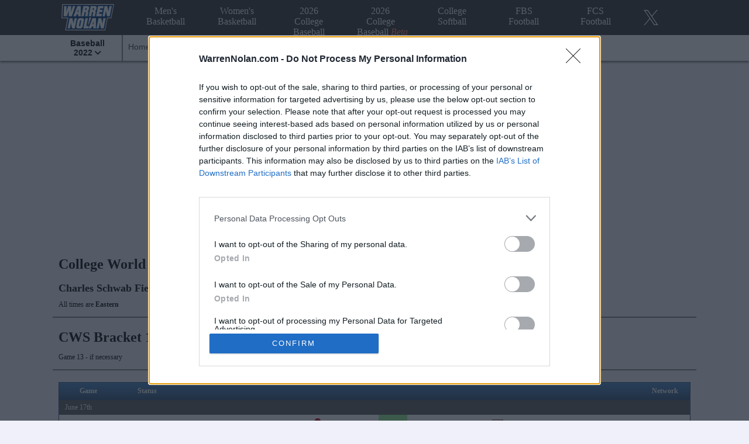

--- FILE ---
content_type: text/html
request_url: https://www.warrennolan.com/baseball/2022/ncaa-cws
body_size: 6046
content:


<!DOCTYPE html >
<html>
<head>
<meta name="viewport" content="width=device-width, initial-scale=1">
<meta charset="UTF-8">
<meta name="description" content="NCAA Super Regionals Schedule and Results for  College Baseball - Game times, locations, winner, and in-progress scores">
<meta name="keywords" content="2022, , college, baseball, NCAA, athletics, tournament, super, regionals, Division I, conference, Weekly, Schedule, result, every game, this week, played, Game times, locations, winner, in-progress, scores ">
<meta name="robots" content="index,follow">
<meta name="revisit-after" content="2 days">
<title>NCAA Super Regionals Schedule & Results -   Baseball | WarrenNolan.com</title>

<script type="text/javascript" src="/js/cmp-tag.js?v=156" async=true></script>

<script type="text/javascript" src="/js/freestar-recovered.js?v=156" data-cfasync="false" ></script>

<!-- Google tag (gtag.js) -->
<script async src="https://www.googletagmanager.com/gtag/js?id=G-SDDLKV38NW"></script>
<script>
  window.dataLayer = window.dataLayer || [];
  function gtag(){dataLayer.push(arguments);}
  gtag('js', new Date());

  gtag('config', 'G-SDDLKV38NW');
</script>

<!-- Tag ID (main-body-content) -->
<link rel="stylesheet" href="https://a.pub.network/warrennolan-com/cls.css">
<script data-cfasync="false" type="text/javascript">
  var freestar = freestar || {};
  freestar.queue = freestar.queue || [];
  freestar.config = freestar.config || {};
  freestar.config.enabled_slots = [];
  freestar.initCallback = function () { (freestar.config.enabled_slots.length === 0) ? freestar.initCallbackCalled = false : freestar.newAdSlots(freestar.config.enabled_slots) }
</script>
<script src="https://a.pub.network/warrennolan-com/pubfig.min.js" async></script>

<link rel="icon" href="/favicon4.ico" type="image/x-icon"> 
<link rel="shortcut icon" href="/favicon4.ico" type="image/x-icon">

<link href="/css/style-5.css?v=156" rel="stylesheet" type="text/css">
<link href="/css/style-baseball-2022-x.css?v=156" rel="stylesheet" type="text/css">
<link href="/css/college-25x25-2021-2022.css?v=156" rel="stylesheet" type="text/css">
<link href="/css/fontawesome.css?v=156" rel="stylesheet" type="text/css">
<link href="/css/solid.css?v=156" rel="stylesheet" type="text/css">

<!--jquery before calendar-->
<link href="/jquery/jquery-ui.css" rel="stylesheet" type="text/css">
<script src="/jquery/jquery-1.11.2.min.js"></script>
<script src="/jquery/external/jquery/jquery.js"></script>
<script src="/jquery/jquery-ui.min.js"></script>
<script src="/jquery/url.min.js"></script>

<script type="text/javascript" src="/js/ajax-baseball-livescore-5.js?v=156"></script>
<script type="text/javascript" src="/js/ajax-baseball-live-rpi-5.js?v=156"></script>

<script type="text/javascript" src="/js/calendar-baseball-2022.js?v=156"></script>
<script type="text/javascript" src="/js/calendar-predict-baseball-2022.js?v=156"></script>

<script type="text/javascript" src="/js/tablesort.js?v=156"></script>
<script type="text/javascript" src="/js/back-to-top.js?v=156"></script>
<script type="text/javascript" src="/js/toggle-visibility.js?v=156"></script>
<script type="text/javascript" src="/js/page-loading-display.js?v=156"></script>

<script>
  (function(i,s,o,g,r,a,m){i['GoogleAnalyticsObject']=r;i[r]=i[r]||function(){
  (i[r].q=i[r].q||[]).push(arguments)},i[r].l=1*new Date();a=s.createElement(o),
  m=s.getElementsByTagName(o)[0];a.async=1;a.src=g;m.parentNode.insertBefore(a,m)
  })(window,document,'script','//www.google-analytics.com/analytics.js','ga');

  ga('create', 'UA-58395123-1', 'auto');
  ga('require', 'displayfeatures');
  ga('send', 'pageview');

</script>
<script type="application/javascript" src="//ced.sascdn.com/tag/3265/smart.js" async></script>
<script type="application/javascript">
    var sas = sas || {};
    sas.cmd = sas.cmd || [];
    sas.cmd.push(function() {
        sas.setup({ networkid: 3265, domain: "//www15.smartadserver.com", async: true });
    });
    sas.cmd.push(function() {
        sas.call("onecall", {
            siteId: 274967,
            pageId: 1022871,
            formats: [
                 { id: 71430 }
                ,{ id: 71427 }
                ,{ id: 71428 }
            ],
            target: ''
        });
    });
</script>
<style type="text/css">
.ui-widget-header{
   background: #0b75b2;
   border: 1px solid #0b75b2;
   color: #fff;
}   
.ui-widget.ui-widget-content {
    border: solid 1px black;
}   
</style>
</head>

<body>

<div class="sticky-nav__wrap"> 

<div class="main-menu__container"> 
  <div class="main-menu__wrap">
    <nav class="main-menu__nav">
      <ul class="menu">
        <li>
          <a tabindex="1" class="logo-main-large" href="/">
            <img alt="WarrenNolan.com" id="main-logo" src="https://www.warrennolan.com/images/warren_nolan_blue-103x54.png" />
          </a>
        </li>
        <li class="item"><a tabindex="3" class="" href="/basketball/2026/index" title="Men's College Basketball"><!--<span class="special-show">2026 </span>-->Men's Basketball</a></li>
        <li class="item"><a class="" href="/basketballw/2026/index" title="Women's College Basketball"><!--<span class="special-show">2026 </span>-->Women's Basketball</a></li>
        <li class="item"><a class="current" href="/baseball/2026/index" title="College Baseball"><span class="special-show">2026 </span>College Baseball</a></li>
        <li class="item"><a class="" href="/college-baseball/index/_/season/2026" title="College Baseball"><span class="special-show">2026 </span>College Baseball&nbsp;<i style="color: #ff7d71;">Beta</i></a></li>
        <li class="item"><a class="" href="/softball/2025/index" title="College Softball"><!--<span class="special-show">2025 </span>-->College Softball</a></li>
        <li class="item"><a class="" href="/fbs/2025/index" title="FBS College Football"><!--<span class="special-show">2025 </span>-->FBS Football</a></li>
        <li class="item"><a class="" href="/fcs/2025/index" title="FCS College Football"><!--<span class="special-show">2025 </span>-->FCS Football</a></li>
        <li class="item"><a class="social-twitter" target="_blank" href="//twitter.com/WarrenNolan1"><img alt="Twitter" src="//warrennolan.com/images/social/x-white-26x26.png"></a></li>
        <li class="toggle"><a tabindex="2"><i class="fas fa-bars"></i></a></li>
      </ul>
    </nav>
  </div>
</div>

   <div class="sub-menu__container">
      <div class="sub-menu__wrap">
         <nav class="sub-menu__nav">
            <ul class="menu">
               <li class="item season has-drop-menu">
                  <a tabindex="0" >Baseball<br>2022 <i class="fas fa-chevron-down fa-sm"></i></a>
                  <ul class="drop-menu left">

<!-- season list -->
              <li class="seasons"><a class="seasons" href="/baseball/2026/index" >2026</a></li>
              <li class="seasons"><a class="seasons" href="/baseball/2025/index" >2025</a></li>
              <li class="seasons"><a class="seasons" href="/baseball/2024/index" >2024</a></li>
              <li class="seasons"><a class="seasons" href="/baseball/2023/index" >2023</a></li>
              <li class="seasons"><a class="seasons" href="/baseball/2022/index" >2022</a></li>
              <li class="seasons"><a class="seasons" href="/baseball/2021/index" >2021</a></li>
              <li class="seasons"><a class="seasons" href="/baseball/2020/index" >2020</a></li>
<!-- season list -->

                  </ul>
               </li>
               <li id="menu-item__home" class="item regular">
                  <a class="  " href="/baseball/2022/index">Home</a>
               </li>
               <li id="menu-item__scores" class="item regular">
                  <a class="  " href="/baseball/2022/scores-live?type=Top 25">Scores</a>
               </li>

               <li id="menu-item__tournament" class="item regular">
                  <a class="drop-down  active  " tabindex="0">NCAA Tournament<br><i class="fas fa-chevron-down fa-sm"></i></a>
                  
                  <ul class="drop-menu right">
<!--                     <li><a href="/baseball/2022/projection">Tournament Bracket</a></li> -->
<!--                     <li><a href="/baseball/2022/projection/2">Bracket Projections</a></li> -->
                     <li><a href="/baseball/2022/autobids">Tournament Automatic Bids</a></li>
                     <li><a href="/baseball/2022/performance">Tournament Performance by Conference</a></li>
                     <li class="menu-heading">Regionals</li>
                     <li><a href="/baseball/2022/simulation-regional">Predictions</a></li>
                     <li><a href="/baseball/2022/ncaa-regionals">Schedule / Results</a></li>
                     <li class="menu-heading">Super Regionals</li>
                     <li><a href="/baseball/2022/simulation-super">Predictions</a></li>                      
                     <li><a href="/baseball/2022/ncaa-supers">Schedule / Results</a></li>
                     <li class="menu-heading">College World Series</li>
                     <li><a href="/baseball/2022/simulation-cws">Predictions</a></li> 
                     <li><a href="/baseball/2022/ncaa-cws">Schedule / Results</a></li> 
                  </ul>
               </li>

<!--   
               <li id="menu-item__bracket-projection class="item regular">
                  <a class="two-rows" href="/baseball/2022/projection">Bracket<br>Projection</a>
                  <a class="under-color"  href="/baseball/2022/projection">&nbsp;</a>
               </li>
-->
               <li id="menu-item__conference-tournaments" class="item regular">
                  <a class="two-rows  " href="/baseball/2022/conference-tournaments">Conference<br>Tournaments</a>
               </li>
<!--
               <li id="menu-item__auto-bids" class="item regular">
                  <a class="two-rows  " href="/baseball/2022/autobids">Auto<br>Bids</a>
               </li>
-->
               <li id="menu-item__top-25" class="item regular">
                  <a class="   " href="/baseball/2022/polls">Top 25</a>
               </li>
               <li id="menu-item__rpi" class="item regular">
                  <a class="  " href="/baseball/2022/rpi-live">RPI</a>
               </li>
               <li id="menu-item__elo-ranking" class="item regular">
                  <a class="two-rows  " href="/baseball/2022/elo">ELO<br>Ranking</a>
               </li>
               <li id="menu-item__strength-of-schedule" class="item regular">
                  <a class="two-rows  " href="/baseball/2022/sos-rpi">Strength of<br>Schedule</a>
               </li>
               <li id="menu-item__teams" class="item regular">
                  <a class="   " href="/baseball/2022/teams-az">Teams</a>
               </li>
               <li id="menu-item__conferences" class="item regular">
                  <a class="  " href="/baseball/2022/conferences">Conferences</a>
               </li>
               <li id="menu-item__stats" class="item regular">
                  <a class="  " href="/baseball/2022/stats">Stats</a>
               </li>
               <li id="menu-item__predict-winners" class="item regular">
                  <a class="two-rows  " href="/baseball/2022/predict-winners">Predict<br>Winners</a>
               </li> 

               <li id="menu-item__more--ex-small" class="item regular">
                  <a class="drop-down" tabindex="0">More<br><i class="fas fa-chevron-down fa-sm"></i></a>
                  <ul class="drop-menu right">

                     <li class="drop-menu-item" >
                        <a class="drop-third-menu" tabindex="0">NCAA Tournament <i class="fas fa-chevron-down fa-sm"></i></a>
                        <ul class="third-menu">
<!--                           <li ><a href="/baseball/2022/projection">Tournament Bracket</a></li> -->
<!--                           <li ><a href="/baseball/2022/projection/2">Bracket Projections</a></li> -->
                           <li><a href="/baseball/2022/autobids">Tournament Automatic Bids</a></li>
                           <li><a href="/baseball/2022/performance">Tournament Performance by Conference</a></li>
                           <li class="menu-heading">Regionals</li>
                           <li><a href="/baseball/2022/simulation-regional">Predictions</a></li>
                           <li><a href="/baseball/2022/ncaa-regionals">Schedule / Results</a></li>
                           <li class="menu-heading">Super Regionals</li>
                           <li><a href="/baseball/2022/simulation-super">Predictions</a></li>                      
                           <li><a href="/baseball/2022/ncaa-supers">Schedule / Results</a></li>
                           <li class="menu-heading">College World Series</li>
                           <li><a href="/baseball/2022/simulation-cws">Predictions</a></li>  
                           <li><a href="/baseball/2022/ncaa-cws">Schedule / Results</a></li> 
                        </ul>
                     </li>

                     <li><a href="/baseball/2022/conference-tournaments">Conference Tournaments</a>
<!--                     <li><a href="/baseball/2022/autobids">Auto Bids</a> -->
                     <li><a href="/baseball/2022/polls">Top 25</a>
<!--                     <li><a href="/baseball/2022/rpi-live">RPI</a> -->
                     <li><a href="/baseball/2022/elo">ELO Rankings</a></li>
                     <li><a href="/baseball/2022/sos-rpi">Strength of Schedule</a>
                     <li><a href="/baseball/2022/teams-az">Teams</a>
                     <li><a href="/baseball/2022/conferences">Conferences</a></li>
                     <li><a href="/baseball/2022/stats" >Stats</a></li>
                     <li><a href="/baseball/2022/predict-winners" >Predict Winners</a></li>
                     <li><a href="/baseball/2022/compare-rankings" >Ranking Comparison</a></li>
                     <li><a href="/champions-baseball.cgi">National Champions</a></li>
                  </ul>
               </li>
               <li id="menu-item__more--small" class="item regular">
                  <a class="drop-down" tabindex="0">More<br><i class="fas fa-chevron-down fa-sm"></i></a>
                  <ul class="drop-menu right">
                     <li class="drop-menu-item" >
                        <a class="drop-third-menu" tabindex="0">NCAA Tournament <i class="fas fa-chevron-down fa-sm"></i></a>
                        <ul class="third-menu">
<!--                           <li ><a href="/baseball/2022/projection">Tournament Bracket</a></li> -->
<!--                           <li ><a href="/baseball/2022/projection/2">Bracket Projections</a></li> -->
                           <li><a href="/baseball/2022/autobids">Tournament Automatic Bids</a></li>
                           <li><a href="/baseball/2022/performance">Tournament Performance by Conference</a></li>
                           <li class="menu-heading">Regionals</li>
                           <li><a href="/baseball/2022/simulation-regional">Predictions</a></li>
                           <li><a href="/baseball/2022/ncaa-regionals">Schedule / Results</a></li>
                           <li class="menu-heading">Super Regionals</li>
                           <li><a href="/baseball/2022/simulation-super">Predictions</a></li>                      
                           <li><a href="/baseball/2022/ncaa-supers">Schedule / Results</a></li>
                           <li class="menu-heading">College World Series</li>
                           <li><a href="/baseball/2022/simulation-cws">Predictions</a></li>  
                           <li><a href="/baseball/2022/ncaa-cws">Schedule / Results</a></li> 
                        </ul>
                     </li>

                     <li><a href="/baseball/2022/conference-tournaments">Conference Tournaments</a>
<!--                     <li><a href="/baseball/2022/rpi-live">RPI</a> -->
                     <li><a href="/baseball/2022/polls">Top 25</a>
                     <li><a href="/baseball/2022/elo">ELO Ranking</a>
                     <li><a href="/baseball/2022/sos-rpi">Strength of Schedule</a>
                     <li><a href="/baseball/2022/teams-az">Teams</a>
                     <li><a href="/baseball/2022/conferences">Conferences</a></li>
                     <li><a href="/baseball/2022/stats" >Stats</a></li>
                     <li><a href="/baseball/2022/predict-winners" >Predict Winners</a></li>
                     <li><a href="/baseball/2022/compare-rankings" >Ranking Comparison</a></li>
                     <li><a href="/champions-baseball.cgi">National Champions</a></li>
                  </ul>
               </li>
               <li id="menu-item__more--medium" class="item regular">
                  <a class="drop-down" tabindex="0">More<br><i class="fas fa-chevron-down fa-sm"></i></a>
                  <ul class="drop-menu right">
                     <li><a href="/baseball/2022/elo">ELO Ranking</a>
                     <li><a href="/baseball/2022/sos-rpi">Strength of Schedule</a>
                     <li><a href="/baseball/2022/teams-az">Teams</a>
                     <li><a href="/baseball/2022/conferences">Conferences</a></li>
                     <li><a href="/baseball/2022/stats" >Stats</a></li>
                     <li><a href="/baseball/2022/predict-winners" >Predict Winners</a></li>
                     <li><a href="/baseball/2022/compare-rankings" >Ranking Comparison</a></li>
                     <li><a href="/champions-baseball.cgi">National Champions</a></li>
                  </ul>
               </li>
               <li id="menu-item__more--large" class="item regular">
                  <a class="drop-down" tabindex="0">More<br><i class="fas fa-chevron-down fa-sm"></i></a>
                  <ul class="drop-menu right">
                     <li><a href="/baseball/2022/conferences">Conferences</a></li>
                     <li><a href="/baseball/2022/sos-rpi">Strength of Schedule</a>
                     <li><a href="/baseball/2022/stats" >Stats</a></li>
                     <li><a href="/baseball/2022/predict-winners" >Predict Winners</a></li>
                     <li><a href="/baseball/2022/compare-rankings" >Ranking Comparison</a></li>
                     <li><a href="/champions-baseball.cgi">National Champions</a></li>
                  </ul>
               </li>
               <li id="menu-item__more--ex-large" class="item regular">
                  <a class="drop-down" tabindex="0">More<br><i class="fas fa-chevron-down fa-sm"></i></a>
                  <ul class="drop-menu right">
                     <li><a href="/baseball/2022/sos-rpi">Strength of Schedule</a>
                     <li><a href="/baseball/2022/compare-rankings" >Ranking Comparison</a></li>
                     <li><a href="/champions-baseball.cgi">National Champions</a></li>
                  </ul>
               </li>
            </ul>
         </nav>
      </div>
   </div>

</div>

<!-- use if this if header is not sticky -->
<div class="sticky-nav__main-sub-menu-spacer"></div>



<div id="top-ad"> 

    <!-- Tag ID: warrennolan_leaderboard_atf -->
    <div align="center" data-freestar-ad="__970x250 __970x250" id="warrennolan_leaderboard_atf">
        <script data-cfasync="false" type="text/javascript">
        freestar.config.enabled_slots.push({ placementName: "warrennolan_leaderboard_atf", slotId: "warrennolan_leaderboard_atf" });
        </script>
    </div>

    <!-- Google -->
    <!-- <script async src="//pagead2.googlesyndication.com/pagead/js/adsbygoogle.js"></script> -->
    <!-- response -->
    <!-- <ins class="adsbygoogle"
        style="display:block"
        data-ad-client="ca-pub-8746524299499883"
        data-ad-slot="5326636127"
        data-ad-format="auto"></ins>
    <script>
    (adsbygoogle = window.adsbygoogle || []).push({});
    </script>  -->

    <!-- Switch Ads -->
    <!--div style = "margin: 0 auto; width:730px; height:90px; "> -->
    <!-- Ad Unit [2400] WarrenNolan.com - 728x90 -->
    <!-- <div id="switch_placeholder_98fbcc41b24e242c700d0d3799a28e91" class="switch_placeholder"></div>
    <script> (__scads = window.__scads || []).push({"z":2400,"targetId":"switch_placeholder_98fbcc41b24e242c700d0d3799a28e91","domain":"delivery.switchadhub.com","width":"728","height":"90"}); </script>
    <script async src="//delivery.switchadhub.com/adserver/sat.js"></script>
   </div> -->

</div>

<div id="container-x">


<button onclick="topFunction()" id="btn-JumpToTop" title="Back to Top"><i class="fas fa-chevron-up"></i><br>Back to Top</button>

    <div class="main-body-x" id="main-body-content">
        <div class="main-body-title-row">
            <h1>College World Series</h1>
            <h2>Charles Schwab Field Omaha (Omaha, NE)</h2>
            <div class="subtitle">All times are <b>Eastern</b></span></div>
        </div>
        <div class="main-body-title-row">
            <h1>CWS Bracket 1</h1>
            <div class="subtitle">Game 13 - if necessary</div>
        </div>
        <div class="main-body-row-flex-scroll">
            <div class="full-width-box-x">
                <table class="normal-grid alternating-rows stats-table" >
                    <thead>
                        <tr>
                            <th class="top-header" >Game</th>
                            <th class="top-header" >Status</th>
                            <th class="top-header" colspan="4"></th>
                            <th class="top-header" >Network</th>
                        </tr>                       
                    </thead>
                    <tbody>

                        <tr>
                            <td colspan=50 style="text-align: left; padding:5px 10px; color:white; background-color: #595959; font-size:12px;"> June 17th</td>
                        </tr>
                        <tr>
                            <td colspan=50 style="background-color: #595959;"></td>
                        </tr>            
            
                        <tr>
                            <td class="data-cell data-left data-medium data-bold " style="width: 100px; height: 35px; ">Game 1</td>
                            <td class="data-cell data-center data-medium " style="width: 100px ">Final</td>
                            <td class="data-cell data-right data-medium" >
        
                                <div class="logo-name-container" style= "flex-direction:row-reverse;">
                                    <div class="name-subcontainer"><a class="blue-black" href="/baseball/2022/schedule/Oklahoma">Oklahoma</a></div>
                                    <div class="logo-subcontainer" style="margin: 0 10px"><ul class="team-logo"><li><a class="Oklahoma" href="/baseball/2022/schedule/Oklahoma" ></a></li></ul></div>
                                </div>
            
                            </td>
                            <td class="data-cell data-center data-medium data-bold" style="background-color: lightgreen " >13</td>
                            <td class="data-cell data-center data-medium data-bold" style="background-color:  " >8</td>
                            <td class="data-cell data-left data-medium " >
        

                                <div class="logo-name-container">
                                    <div class="name-subcontainer"><a class="blue-black" href="/baseball/2022/schedule/Texas-AM">Texas A&M</a></div>
                                    <div class="logo-subcontainer" style="margin: 0 10px"><ul class="team-logo"><li><a class="Texas-AM" href="/baseball/2022/schedule/Texas-AM" ></a></li></ul></div>
                                </div>
            
                            </td>
                            <td class="data-cell data-center data-medium " style="width: 85px ">ESPN</td>

                        <!--    <td class="data-cell data-center data-medium " style="width: 85px ">
        
                                 vs 5  
            
                            </td> -->
                        </tr>   
        
                        <tr>
                            <td class="data-cell data-left data-medium data-bold " style="width: 100px; height: 35px; ">Game 2</td>
                            <td class="data-cell data-center data-medium " style="width: 100px ">Final</td>
                            <td class="data-cell data-right data-medium" >
        
                                <div class="logo-name-container" style= "flex-direction:row-reverse;">
                                    <div class="name-subcontainer"><a class="blue-black" href="/baseball/2022/schedule/Notre-Dame">Notre Dame</a></div>
                                    <div class="logo-subcontainer" style="margin: 0 10px"><ul class="team-logo"><li><a class="Notre-Dame" href="/baseball/2022/schedule/Notre-Dame" ></a></li></ul></div>
                                </div>
            
                            </td>
                            <td class="data-cell data-center data-medium data-bold" style="background-color: lightgreen " >7</td>
                            <td class="data-cell data-center data-medium data-bold" style="background-color:  " >3</td>
                            <td class="data-cell data-left data-medium " >
        

                                <div class="logo-name-container">
                                    <div class="name-subcontainer"><a class="blue-black" href="/baseball/2022/schedule/Texas">Texas</a></div>
                                    <div class="logo-subcontainer" style="margin: 0 10px"><ul class="team-logo"><li><a class="Texas" href="/baseball/2022/schedule/Texas" ></a></li></ul></div>
                                </div>
            
                            </td>
                            <td class="data-cell data-center data-medium " style="width: 85px ">ESPN</td>

                        <!--    <td class="data-cell data-center data-medium " style="width: 85px ">
        
                                 vs 9  
            
                            </td> -->
                        </tr>   
        
                        <tr>
                            <td colspan=50 style="text-align: left; padding:5px 10px; color:white; background-color: #595959; font-size:12px;"> June 19th</td>
                        </tr>
                        <tr>
                            <td colspan=50 style="background-color: #595959;"></td>
                        </tr>            
            
                        <tr>
                            <td class="data-cell data-left data-medium data-bold " style="width: 100px; height: 35px; ">Game 5</td>
                            <td class="data-cell data-center data-medium " style="width: 100px ">Final</td>
                            <td class="data-cell data-right data-medium" >
        
                                <div class="logo-name-container" style= "flex-direction:row-reverse;">
                                    <div class="name-subcontainer"><a class="blue-black" href="/baseball/2022/schedule/Texas">Texas</a></div>
                                    <div class="logo-subcontainer" style="margin: 0 10px"><ul class="team-logo"><li><a class="Texas" href="/baseball/2022/schedule/Texas" ></a></li></ul></div>
                                </div>
            
                            </td>
                            <td class="data-cell data-center data-medium data-bold" style="background-color:  " >2</td>
                            <td class="data-cell data-center data-medium data-bold" style="background-color: lightgreen " >10</td>
                            <td class="data-cell data-left data-medium " >
        

                                <div class="logo-name-container">
                                    <div class="name-subcontainer"><a class="blue-black" href="/baseball/2022/schedule/Texas-AM">Texas A&M</a></div>
                                    <div class="logo-subcontainer" style="margin: 0 10px"><ul class="team-logo"><li><a class="Texas-AM" href="/baseball/2022/schedule/Texas-AM" ></a></li></ul></div>
                                </div>
            
                            </td>
                            <td class="data-cell data-center data-medium " style="width: 85px ">ESPN</td>

                        <!--    <td class="data-cell data-center data-medium " style="width: 85px ">
        
                                9 vs 5  
            
                            </td> -->
                        </tr>   
        
                        <tr>
                            <td class="data-cell data-left data-medium data-bold " style="width: 100px; height: 35px; ">Game 6</td>
                            <td class="data-cell data-center data-medium " style="width: 100px ">Final</td>
                            <td class="data-cell data-right data-medium" >
        
                                <div class="logo-name-container" style= "flex-direction:row-reverse;">
                                    <div class="name-subcontainer"><a class="blue-black" href="/baseball/2022/schedule/Notre-Dame">Notre Dame</a></div>
                                    <div class="logo-subcontainer" style="margin: 0 10px"><ul class="team-logo"><li><a class="Notre-Dame" href="/baseball/2022/schedule/Notre-Dame" ></a></li></ul></div>
                                </div>
            
                            </td>
                            <td class="data-cell data-center data-medium data-bold" style="background-color:  " >2</td>
                            <td class="data-cell data-center data-medium data-bold" style="background-color: lightgreen " >6</td>
                            <td class="data-cell data-left data-medium " >
        

                                <div class="logo-name-container">
                                    <div class="name-subcontainer"><a class="blue-black" href="/baseball/2022/schedule/Oklahoma">Oklahoma</a></div>
                                    <div class="logo-subcontainer" style="margin: 0 10px"><ul class="team-logo"><li><a class="Oklahoma" href="/baseball/2022/schedule/Oklahoma" ></a></li></ul></div>
                                </div>
            
                            </td>
                            <td class="data-cell data-center data-medium " style="width: 85px ">ESPN2</td>

                        <!--    <td class="data-cell data-center data-medium " style="width: 85px ">
        
                            </td> -->
                        </tr>   
        
                        <tr>
                            <td colspan=50 style="text-align: left; padding:5px 10px; color:white; background-color: #595959; font-size:12px;"> June 21st</td>
                        </tr>
                        <tr>
                            <td colspan=50 style="background-color: #595959;"></td>
                        </tr>            
            
                        <tr>
                            <td class="data-cell data-left data-medium data-bold " style="width: 100px; height: 35px; ">Game 9</td>
                            <td class="data-cell data-center data-medium " style="width: 100px ">Final</td>
                            <td class="data-cell data-right data-medium" >
        
                                <div class="logo-name-container" style= "flex-direction:row-reverse;">
                                    <div class="name-subcontainer"><a class="blue-black" href="/baseball/2022/schedule/Texas-AM">Texas A&M</a></div>
                                    <div class="logo-subcontainer" style="margin: 0 10px"><ul class="team-logo"><li><a class="Texas-AM" href="/baseball/2022/schedule/Texas-AM" ></a></li></ul></div>
                                </div>
            
                            </td>
                            <td class="data-cell data-center data-medium data-bold" style="background-color: lightgreen " >5</td>
                            <td class="data-cell data-center data-medium data-bold" style="background-color:  " >1</td>
                            <td class="data-cell data-left data-medium " >
        

                                <div class="logo-name-container">
                                    <div class="name-subcontainer"><a class="blue-black" href="/baseball/2022/schedule/Notre-Dame">Notre Dame</a></div>
                                    <div class="logo-subcontainer" style="margin: 0 10px"><ul class="team-logo"><li><a class="Notre-Dame" href="/baseball/2022/schedule/Notre-Dame" ></a></li></ul></div>
                                </div>
            
                            </td>
                            <td class="data-cell data-center data-medium " style="width: 85px ">ESPN</td>

                        <!--    <td class="data-cell data-center data-medium " style="width: 85px ">
        
                                5 vs   
            
                            </td> -->
                        </tr>   
        
                        <tr>
                            <td colspan=50 style="text-align: left; padding:5px 10px; color:white; background-color: #595959; font-size:12px;"> June 22nd</td>
                        </tr>
                        <tr>
                            <td colspan=50 style="background-color: #595959;"></td>
                        </tr>            
            
                        <tr>
                            <td class="data-cell data-left data-medium data-bold " style="width: 100px; height: 35px; ">Game 11</td>
                            <td class="data-cell data-center data-medium " style="width: 100px ">Final</td>
                            <td class="data-cell data-right data-medium" >
        
                                <div class="logo-name-container" style= "flex-direction:row-reverse;">
                                    <div class="name-subcontainer"><a class="blue-black" href="/baseball/2022/schedule/Texas-AM">Texas A&M</a></div>
                                    <div class="logo-subcontainer" style="margin: 0 10px"><ul class="team-logo"><li><a class="Texas-AM" href="/baseball/2022/schedule/Texas-AM" ></a></li></ul></div>
                                </div>
            
                            </td>
                            <td class="data-cell data-center data-medium data-bold" style="background-color:  " >1</td>
                            <td class="data-cell data-center data-medium data-bold" style="background-color: lightgreen " >5</td>
                            <td class="data-cell data-left data-medium " >
        

                                <div class="logo-name-container">
                                    <div class="name-subcontainer"><a class="blue-black" href="/baseball/2022/schedule/Oklahoma">Oklahoma</a></div>
                                    <div class="logo-subcontainer" style="margin: 0 10px"><ul class="team-logo"><li><a class="Oklahoma" href="/baseball/2022/schedule/Oklahoma" ></a></li></ul></div>
                                </div>
            
                            </td>
                            <td class="data-cell data-center data-medium " style="width: 85px ">ESPN</td>

                        <!--    <td class="data-cell data-center data-medium " style="width: 85px ">
        
                                5 vs   
            
                            </td> -->
                        </tr>   
                   
                    </tbody>
                </table>
            </div>
        </div>

        <div class="main-body-title-row">
            <h1>CWS Bracket 2</h1>
            <div class="subtitle">Game 14 - if necessary</div>
        </div>
        <div class="main-body-row-flex-scroll">
            <div class="full-width-box-x">
                <table class="normal-grid alternating-rows stats-table" >
                    <thead>
                        <tr>
                            <th class="top-header" >Game</th>
                            <th class="top-header" >Status</th>
                            <th class="top-header" colspan="4"></th>
                            <th class="top-header" >Network</th>
                        </tr>                       
                    </thead>
                    <tbody>

                        <tr>
                            <td colspan=50 style="text-align: left; padding:5px 10px; color:white; background-color: #595959; font-size:12px;"> June 18th</td>
                        </tr>
                        <tr>
                            <td colspan=50 style="background-color: #595959;"></td>
                        </tr>            
            
                        <tr>
                            <td class="data-cell data-left data-medium data-bold " style="width: 100px; height: 35px; ">Game 3</td>
                            <td class="data-cell data-center data-medium " style="width: 100px ">Final</td>
                            <td class="data-cell data-right data-medium" >
        
                                <div class="logo-name-container" style= "flex-direction:row-reverse;">
                                    <div class="name-subcontainer"><a class="blue-black" href="/baseball/2022/schedule/Arkansas">Arkansas</a></div>
                                    <div class="logo-subcontainer" style="margin: 0 10px"><ul class="team-logo"><li><a class="Arkansas" href="/baseball/2022/schedule/Arkansas" ></a></li></ul></div>
                                </div>
            
                            </td>
                            <td class="data-cell data-center data-medium data-bold" style="background-color: lightgreen " >17</td>
                            <td class="data-cell data-center data-medium data-bold" style="background-color:  " >2</td>
                            <td class="data-cell data-left data-medium " >
        

                                <div class="logo-name-container">
                                    <div class="name-subcontainer"><a class="blue-black" href="/baseball/2022/schedule/Stanford">Stanford</a></div>
                                    <div class="logo-subcontainer" style="margin: 0 10px"><ul class="team-logo"><li><a class="Stanford" href="/baseball/2022/schedule/Stanford" ></a></li></ul></div>
                                </div>
            
                            </td>
                            <td class="data-cell data-center data-medium " style="width: 85px ">ESPN</td>

                        <!--    <td class="data-cell data-center data-medium " style="width: 85px ">
        
                                 vs 2  
            
                            </td> -->
                        </tr>   
        
                        <tr>
                            <td class="data-cell data-left data-medium data-bold " style="width: 100px; height: 35px; ">Game 4</td>
                            <td class="data-cell data-center data-medium " style="width: 100px ">Final</td>
                            <td class="data-cell data-right data-medium" >
        
                                <div class="logo-name-container" style= "flex-direction:row-reverse;">
                                    <div class="name-subcontainer"><a class="blue-black" href="/baseball/2022/schedule/Ole-Miss">Ole Miss</a></div>
                                    <div class="logo-subcontainer" style="margin: 0 10px"><ul class="team-logo"><li><a class="Ole-Miss" href="/baseball/2022/schedule/Ole-Miss" ></a></li></ul></div>
                                </div>
            
                            </td>
                            <td class="data-cell data-center data-medium data-bold" style="background-color: lightgreen " >5</td>
                            <td class="data-cell data-center data-medium data-bold" style="background-color:  " >1</td>
                            <td class="data-cell data-left data-medium " >
        

                                <div class="logo-name-container">
                                    <div class="name-subcontainer"><a class="blue-black" href="/baseball/2022/schedule/Auburn">Auburn</a></div>
                                    <div class="logo-subcontainer" style="margin: 0 10px"><ul class="team-logo"><li><a class="Auburn" href="/baseball/2022/schedule/Auburn" ></a></li></ul></div>
                                </div>
            
                            </td>
                            <td class="data-cell data-center data-medium " style="width: 85px ">ESPN2</td>

                        <!--    <td class="data-cell data-center data-medium " style="width: 85px ">
        
                                 vs 14  
            
                            </td> -->
                        </tr>   
        
                        <tr>
                            <td colspan=50 style="text-align: left; padding:5px 10px; color:white; background-color: #595959; font-size:12px;"> June 20th</td>
                        </tr>
                        <tr>
                            <td colspan=50 style="background-color: #595959;"></td>
                        </tr>            
            
                        <tr>
                            <td class="data-cell data-left data-medium data-bold " style="width: 100px; height: 35px; ">Game 7</td>
                            <td class="data-cell data-center data-medium " style="width: 100px ">Final</td>
                            <td class="data-cell data-right data-medium" >
        
                                <div class="logo-name-container" style= "flex-direction:row-reverse;">
                                    <div class="name-subcontainer"><a class="blue-black" href="/baseball/2022/schedule/Auburn">Auburn</a></div>
                                    <div class="logo-subcontainer" style="margin: 0 10px"><ul class="team-logo"><li><a class="Auburn" href="/baseball/2022/schedule/Auburn" ></a></li></ul></div>
                                </div>
            
                            </td>
                            <td class="data-cell data-center data-medium data-bold" style="background-color: lightgreen " >6</td>
                            <td class="data-cell data-center data-medium data-bold" style="background-color:  " >2</td>
                            <td class="data-cell data-left data-medium " >
        

                                <div class="logo-name-container">
                                    <div class="name-subcontainer"><a class="blue-black" href="/baseball/2022/schedule/Stanford">Stanford</a></div>
                                    <div class="logo-subcontainer" style="margin: 0 10px"><ul class="team-logo"><li><a class="Stanford" href="/baseball/2022/schedule/Stanford" ></a></li></ul></div>
                                </div>
            
                            </td>
                            <td class="data-cell data-center data-medium " style="width: 85px ">ESPN</td>

                        <!--    <td class="data-cell data-center data-medium " style="width: 85px ">
        
                                14 vs 2  
            
                            </td> -->
                        </tr>   
        
                        <tr>
                            <td class="data-cell data-left data-medium data-bold " style="width: 100px; height: 35px; ">Game 8</td>
                            <td class="data-cell data-center data-medium " style="width: 100px ">Final</td>
                            <td class="data-cell data-right data-medium" >
        
                                <div class="logo-name-container" style= "flex-direction:row-reverse;">
                                    <div class="name-subcontainer"><a class="blue-black" href="/baseball/2022/schedule/Ole-Miss">Ole Miss</a></div>
                                    <div class="logo-subcontainer" style="margin: 0 10px"><ul class="team-logo"><li><a class="Ole-Miss" href="/baseball/2022/schedule/Ole-Miss" ></a></li></ul></div>
                                </div>
            
                            </td>
                            <td class="data-cell data-center data-medium data-bold" style="background-color: lightgreen " >13</td>
                            <td class="data-cell data-center data-medium data-bold" style="background-color:  " >5</td>
                            <td class="data-cell data-left data-medium " >
        

                                <div class="logo-name-container">
                                    <div class="name-subcontainer"><a class="blue-black" href="/baseball/2022/schedule/Arkansas">Arkansas</a></div>
                                    <div class="logo-subcontainer" style="margin: 0 10px"><ul class="team-logo"><li><a class="Arkansas" href="/baseball/2022/schedule/Arkansas" ></a></li></ul></div>
                                </div>
            
                            </td>
                            <td class="data-cell data-center data-medium " style="width: 85px ">ESPN</td>

                        <!--    <td class="data-cell data-center data-medium " style="width: 85px ">
        
                            </td> -->
                        </tr>   
        
                        <tr>
                            <td colspan=50 style="text-align: left; padding:5px 10px; color:white; background-color: #595959; font-size:12px;"> June 21st</td>
                        </tr>
                        <tr>
                            <td colspan=50 style="background-color: #595959;"></td>
                        </tr>            
            
                        <tr>
                            <td class="data-cell data-left data-medium data-bold " style="width: 100px; height: 35px; ">Game 10</td>
                            <td class="data-cell data-center data-medium " style="width: 100px ">Final</td>
                            <td class="data-cell data-right data-medium" >
        
                                <div class="logo-name-container" style= "flex-direction:row-reverse;">
                                    <div class="name-subcontainer"><a class="blue-black" href="/baseball/2022/schedule/Arkansas">Arkansas</a></div>
                                    <div class="logo-subcontainer" style="margin: 0 10px"><ul class="team-logo"><li><a class="Arkansas" href="/baseball/2022/schedule/Arkansas" ></a></li></ul></div>
                                </div>
            
                            </td>
                            <td class="data-cell data-center data-medium data-bold" style="background-color: lightgreen " >11</td>
                            <td class="data-cell data-center data-medium data-bold" style="background-color:  " >1</td>
                            <td class="data-cell data-left data-medium " >
        

                                <div class="logo-name-container">
                                    <div class="name-subcontainer"><a class="blue-black" href="/baseball/2022/schedule/Auburn">Auburn</a></div>
                                    <div class="logo-subcontainer" style="margin: 0 10px"><ul class="team-logo"><li><a class="Auburn" href="/baseball/2022/schedule/Auburn" ></a></li></ul></div>
                                </div>
            
                            </td>
                            <td class="data-cell data-center data-medium " style="width: 85px ">ESPN</td>

                        <!--    <td class="data-cell data-center data-medium " style="width: 85px ">
        
                                 vs 14  
            
                            </td> -->
                        </tr>   
        
                        <tr>
                            <td colspan=50 style="text-align: left; padding:5px 10px; color:white; background-color: #595959; font-size:12px;"> June 22nd</td>
                        </tr>
                        <tr>
                            <td colspan=50 style="background-color: #595959;"></td>
                        </tr>            
            
                        <tr>
                            <td class="data-cell data-left data-medium data-bold " style="width: 100px; height: 35px; ">Game 12</td>
                            <td class="data-cell data-center data-medium " style="width: 100px ">Final</td>
                            <td class="data-cell data-right data-medium" >
        
                                <div class="logo-name-container" style= "flex-direction:row-reverse;">
                                    <div class="name-subcontainer"><a class="blue-black" href="/baseball/2022/schedule/Arkansas">Arkansas</a></div>
                                    <div class="logo-subcontainer" style="margin: 0 10px"><ul class="team-logo"><li><a class="Arkansas" href="/baseball/2022/schedule/Arkansas" ></a></li></ul></div>
                                </div>
            
                            </td>
                            <td class="data-cell data-center data-medium data-bold" style="background-color: lightgreen " >3</td>
                            <td class="data-cell data-center data-medium data-bold" style="background-color:  " >2</td>
                            <td class="data-cell data-left data-medium " >
        

                                <div class="logo-name-container">
                                    <div class="name-subcontainer"><a class="blue-black" href="/baseball/2022/schedule/Ole-Miss">Ole Miss</a></div>
                                    <div class="logo-subcontainer" style="margin: 0 10px"><ul class="team-logo"><li><a class="Ole-Miss" href="/baseball/2022/schedule/Ole-Miss" ></a></li></ul></div>
                                </div>
            
                            </td>
                            <td class="data-cell data-center data-medium " style="width: 85px ">ESPN</td>

                        <!--    <td class="data-cell data-center data-medium " style="width: 85px ">
        
                            </td> -->
                        </tr>   
        
                        <tr>
                            <td colspan=50 style="text-align: left; padding:5px 10px; color:white; background-color: #595959; font-size:12px;"> June 23rd</td>
                        </tr>
                        <tr>
                            <td colspan=50 style="background-color: #595959;"></td>
                        </tr>            
            
                        <tr>
                            <td class="data-cell data-left data-medium data-bold " style="width: 100px; height: 35px; ">Game 14</td>
                            <td class="data-cell data-center data-medium " style="width: 100px ">Final</td>
                            <td class="data-cell data-right data-medium" >
        
                                <div class="logo-name-container" style= "flex-direction:row-reverse;">
                                    <div class="name-subcontainer"><a class="blue-black" href="/baseball/2022/schedule/Ole-Miss">Ole Miss</a></div>
                                    <div class="logo-subcontainer" style="margin: 0 10px"><ul class="team-logo"><li><a class="Ole-Miss" href="/baseball/2022/schedule/Ole-Miss" ></a></li></ul></div>
                                </div>
            
                            </td>
                            <td class="data-cell data-center data-medium data-bold" style="background-color: lightgreen " >2</td>
                            <td class="data-cell data-center data-medium data-bold" style="background-color:  " >0</td>
                            <td class="data-cell data-left data-medium " >
        

                                <div class="logo-name-container">
                                    <div class="name-subcontainer"><a class="blue-black" href="/baseball/2022/schedule/Arkansas">Arkansas</a></div>
                                    <div class="logo-subcontainer" style="margin: 0 10px"><ul class="team-logo"><li><a class="Arkansas" href="/baseball/2022/schedule/Arkansas" ></a></li></ul></div>
                                </div>
            
                            </td>
                            <td class="data-cell data-center data-medium " style="width: 85px ">ESPN2</td>

                        <!--    <td class="data-cell data-center data-medium " style="width: 85px ">
        
                            </td> -->
                        </tr>   
                   
                    </tbody>
                </table>
            </div>
        </div>

        <div class="main-body-title-row">
            <h1>Championship Series</h1>
            <div class="subtitle">Game 3 - if necessary</div>
        </div>
        <div class="main-body-row-flex-scroll">
            <div class="full-width-box-x">
                <table class="normal-grid alternating-rows stats-table" >
                    <thead>
                        <tr>
                            <th class="top-header" >Game</th>
                            <th class="top-header" >Status</th>
                            <th class="top-header" colspan="4"></th>
                            <th class="top-header" >Network</th>
                        </tr>                       
                    </thead>
                    <tbody>

                        <tr>
                            <td colspan=50 style="text-align: left; padding:5px 10px; color:white; background-color: #595959; font-size:12px;"> June 25th</td>
                        </tr>
                        <tr>
                            <td colspan=50 style="background-color: #595959;"></td>
                        </tr>            
            
                        <tr>
                            <td class="data-cell data-left data-medium data-bold " style="width: 100px; height: 35px; ">Game 1</td>
                            <td class="data-cell data-center data-medium " style="width: 100px ">Final</td>
                            <td class="data-cell data-right data-medium" >
        
                                <div class="logo-name-container" style= "flex-direction:row-reverse;">
                                    <div class="name-subcontainer"><a class="blue-black" href="/baseball/2022/schedule/Ole-Miss">Ole Miss</a></div>
                                    <div class="logo-subcontainer" style="margin: 0 10px"><ul class="team-logo"><li><a class="Ole-Miss" href="/baseball/2022/schedule/Ole-Miss" ></a></li></ul></div>
                                </div>
            
                            </td>
                            <td class="data-cell data-center data-medium data-bold" style="background-color: lightgreen " >10</td>
                            <td class="data-cell data-center data-medium data-bold" style="background-color:  " >3</td>
                            <td class="data-cell data-left data-medium " >
        

                                <div class="logo-name-container">
                                    <div class="name-subcontainer"><a class="blue-black" href="/baseball/2022/schedule/Oklahoma">Oklahoma</a></div>
                                    <div class="logo-subcontainer" style="margin: 0 10px"><ul class="team-logo"><li><a class="Oklahoma" href="/baseball/2022/schedule/Oklahoma" ></a></li></ul></div>
                                </div>
            
                            </td>
                            <td class="data-cell data-center data-medium " style="width: 85px ">ESPN</td>

                        <!--    <td class="data-cell data-center data-medium " style="width: 85px ">
        
                            </td> -->
                        </tr>   
        
                        <tr>
                            <td colspan=50 style="text-align: left; padding:5px 10px; color:white; background-color: #595959; font-size:12px;"> June 26th</td>
                        </tr>
                        <tr>
                            <td colspan=50 style="background-color: #595959;"></td>
                        </tr>            
            
                        <tr>
                            <td class="data-cell data-left data-medium data-bold " style="width: 100px; height: 35px; ">Game 2</td>
                            <td class="data-cell data-center data-medium " style="width: 100px ">Final</td>
                            <td class="data-cell data-right data-medium" >
        
                                <div class="logo-name-container" style= "flex-direction:row-reverse;">
                                    <div class="name-subcontainer"><a class="blue-black" href="/baseball/2022/schedule/Oklahoma">Oklahoma</a></div>
                                    <div class="logo-subcontainer" style="margin: 0 10px"><ul class="team-logo"><li><a class="Oklahoma" href="/baseball/2022/schedule/Oklahoma" ></a></li></ul></div>
                                </div>
            
                            </td>
                            <td class="data-cell data-center data-medium data-bold" style="background-color:  " >2</td>
                            <td class="data-cell data-center data-medium data-bold" style="background-color: lightgreen " >4</td>
                            <td class="data-cell data-left data-medium " >
        

                                <div class="logo-name-container">
                                    <div class="name-subcontainer"><a class="blue-black" href="/baseball/2022/schedule/Ole-Miss">Ole Miss</a></div>
                                    <div class="logo-subcontainer" style="margin: 0 10px"><ul class="team-logo"><li><a class="Ole-Miss" href="/baseball/2022/schedule/Ole-Miss" ></a></li></ul></div>
                                </div>
            
                            </td>
                            <td class="data-cell data-center data-medium " style="width: 85px ">ESPN</td>

                        <!--    <td class="data-cell data-center data-medium " style="width: 85px ">
        
                            </td> -->
                        </tr>   
                   
                    </tbody>
                </table>
            </div>
        </div>
    </div>


</div>

<div class="footer__ad-container">
    <!-- Tag ID: warrennolan_leaderboard_btf -->
    <div align="center" data-freestar-ad="__970x250 __970x250" id="warrennolan_leaderboard_btf">
      <script data-cfasync="false" type="text/javascript">
        freestar.config.enabled_slots.push({ placementName: "warrennolan_leaderboard_btf", slotId: "warrennolan_leaderboard_btf" });
      </script>
    </div> 
</div>

<footer>
  <div class="footer__wrap">
    <div class="footer__notes">
      <a href='mailto:warren@warrennolan.com'><u>Corrections</u></a>&nbsp;&nbsp;&nbsp; | &nbsp;&nbsp;&nbsp;
      <a href='mailto:warren@warrennolan.com'><u>Questions and Comments</u></a>&nbsp;&nbsp;&nbsp; | &nbsp;&nbsp;&nbsp;
      <a href='/privacy/privacy'><u>Privacy Policy</u></a><br>
      <br>
      Copyright &copy; 2001-2025<br>
      Nolan Analytics, LLC
      <!--<br>
      <br>
      <img src="/images/NA3.png" height="100" width="100" />-->
    </div>
  </div>
</footer>

<script type="text/javascript" src="/js/toggle-menu-2.js?v=156 = 125; "></script>

<!-- Quantcast Tag -->
<script type="text/javascript">
window._qevents = window._qevents || [];

(function() {
var elem = document.createElement('script');
elem.src = (document.location.protocol == "https:" ? "https://secure" : "http://edge") + ".quantserve.com/quant.js";
elem.async = true;
elem.type = "text/javascript";
var scpt = document.getElementsByTagName('script')[0];
scpt.parentNode.insertBefore(elem, scpt);
})();

window._qevents.push({
qacct:"p-rMgAEWacB-7_Z",
uid:"warren.com"
});
</script>

<noscript>
<div style="display:none;">
<img src="//pixel.quantserve.com/pixel/p-rMgAEWacB-7_Z.gif" border="0" height="1" width="1" alt="Quantcast"/>
</div>
</noscript>
<!-- End Quantcast tag -->

</body>
</html>


--- FILE ---
content_type: text/css
request_url: https://www.warrennolan.com/css/style-5.css?v=156
body_size: 18334
content:
@charset "ISO-8859-1";

/*** Basic styling ***/
* {
    box-sizing: border-box;
    padding: 0;
    margin: 0;
}
body, html {
	background-color:  #F0F0FA;
    text-align: center;
    text-size-adjust: none;
    -ms-text-size-adjust: none;
    -moz-text-size-adjust: none;
    -o-text-size-adjust: none;
    -webkit-text-size-adjust: none;
}
/*** fontawesome solid colors ***/
.fa-gold    { color:gold;}
.fa-blue    { color:blue;}
.fa-black   { color:black;}
.fa-green   { color:#00FF00;}
.fa-orange  {color: #FF9B00;}
.fa-lt-blue {color: #00FFFF;}
.fa-dk-grey {color: #444444;}
.fa-grey    {color: #666666;}
.fa-lt-grey {color: #BFBFBF;}
.fa-lt-yellow {color: #FFFF9e;}
.fa-red {color: red}

/*** background colors ***/
.bg-white   {background-color:white;}
.bg-gold    {background-color:gold;}
.bg-blue    {background-color:blue;}
.bg-black   {background-color:black;}
.bg-green   {background-color:#00FF00;}
.bg-orange  {background-color: #FF9B00;}
.bg-lt-blue {background-color: #00FFFF;}
.bg-dk-grey {background-color: #444444;}
.bg-grey    {background-color: #666666;}
.bg-lt-grey {background-color: #BFBFBF;}
.bg-ex-lt-grey {background-color: #ddd;}
.bg-red     {background-color: red;}
.bg-lt-red  {background-color: #ff5150;}
.bg-lt-yellow {background-color: #ffff9e;}

/*** show/hide elements ***/
.hide {
    display:none;
}
.show {
    display:block;
}

/*** anchors ***/
a {
    color: blue;
	text-decoration: none;
}
a:link, a:visited, a:active {
    font-weight: normal;
}
a:hover {
    font-weight: bold;
}
a img {
	border: 0px; 
	text-decoration: none;
}
a.lt-blue-black:link, a.lt-blue-black:visited, a.lt-blue-black:active {
    font-weight: normal;
}
a.lt-blue-black:hover {
    color: black;
    font-weight: normal;
    text-decoration: underline;
}
a.blue-black:link, a.blue-black:visited, a.blue-black:active {
    font-weight: bold;
}
a.blue-black:hover {
    color: black;
    font-weight: bold !important;
    text-decoration: underline;
}
a.grey-grey:link, a.grey-grey:visited, a.grey-grey:active {
    color: #333;
    font-weight: normal;
}
a.grey-grey:hover {
    color: #333;
    font-weight: normal;
}
    
/*** For sticky top menus ***/
.sticky-nav__wrap{
    background:#fff;
    z-index:170;
    width:100%;
    position:fixed;
    top:0;
    left:0;
    right:0;
}
.sticky-nav__main-menu-spacer {
    margin-top:63px;
}
.sticky-nav__main-sub-menu-spacer {
    margin-top:107px;
}
.sticky-nav__main-sub-menu-spacer--no-shadow {
    margin-top:104px;
}
/* not currently used - team/conf menu not sticky */ 
.sticky-nav__main-sub-team-menu-spacer {
    margin-top:193px;
}
/* release sticky headers when horizontal screen is small (450px) */
@media all and (max-height: 450px), all and (max-device-height: 450px) {

    .sticky-nav__wrap {
    background:#fff;
    z-index:170;
    width:100%;
    position:static;
    top:0;
    left:0;
    right:0;
    }
    .sticky-nav__main-menu-spacer, 
    .sticky-nav__main-sub-menu-spacer, 
    .sticky-nav__main-sub-menu-spacer--no-shadow,
    .sticky-nav__main-sub-team-menu-spacer {
        margin-top:0;
    }
}
 
/*** page loading ***/

#loading-symbol {
    border: 12px solid #f3f3f3;
    border-radius: 50%;
    border-top: 12px solid #444444;
    width: 70px;
    height: 70px;
    animation: spin 1s linear infinite;
}
@keyframes spin {
    100% {
        transform: rotate(360deg);
    }
}
.center-of-screen {
    position: absolute;
    top: 0;
    bottom: 0;
    left: 0;
    right: 0;
    margin: auto;
}

/*** Main Menu (Sport Selection) ***/

.main-menu__container {
    width: 100%;
    background-color: #2D2D2D;
    box-shadow: 0px 3px 3px grey;
} 
.main-menu__wrap {
    margin: 0px auto;
    padding: 0;
    max-width: 1100px; 
    height: 60px;
}
nav.main-menu__nav {
    background-color: #2D2D2D;
    position: relative;
    z-index: 5000;
}
nav.main-menu__nav a {
    color: white;
    text-decoration: none;
}
nav.main-menu__nav .menu {
    list-style-type: none;
}
nav.main-menu__nav ul li a.logo-main-large {
    width:120px;
    height:60px;
    padding: 3px 10px 3px 7px;
    order: 0;
}
nav.main-menu__nav .item {
    padding:  10px;
}
nav.main-menu__nav .item a:hover,
nav.main-menu__nav .item a:hover::after {
    color: #999;
}

/* Mobile menu */
nav.main-menu__nav .menu {
    display: flex;
    flex-wrap: wrap;
    justify-content: space-between;
    align-items: center;
}
nav.main-menu__nav .menu li a {
    display: block;
    padding: 10px 5px;
}
nav.main-menu__nav .item {
    order: 3;
    width: 100%;
    text-align: center;
    display: none;
}
/* responsive not the same as active links */
nav.main-menu__nav .active .item {
    display: block;
} 
nav.main-menu__nav .toggle {
    order: 1;
    font-size: 20px;
    padding-right: 20px;
}

/* Desktop menu */
@media all and (min-width: 768px) {
    nav.main-menu__nav .menu {
        align-items: flex-start;
        flex-wrap: nowrap;
        background: none;
    }
    nav.main-menu__nav .menu li a {
        display: block;
        padding: 0;
    }
    nav.main-menu__nav .item {
        order: 1;
        position: relative;
        display: block;
        width: 100px;
        height:60px;
    }
    nav.main-menu__nav .item a {    
        border-bottom: 3px solid transparent;
    }
    /* current */
    nav.main-menu__nav .item a.current {    
        border-bottom: 3px solid #B6862D;
    }
    nav.main-menu__nav .item a.social-twitter {
        width: 26px;
        height: 26px;
        padding: 7px 0px; 
    }
    nav.main-menu__nav .toggle {
        display: none;
    }
}

/*** Sub Menu (sport pages navigation)  ***/

.sub-menu__container {
    width:100%;
    background-color:#fff;
    box-shadow: 0px 3px 3px grey;
}
.sub-menu__wrap {
    margin: 0 auto;
    max-width:1100px;
    height:44px;
    background-color:#fff;
}
nav.sub-menu__nav {
    min-width: 375px;
    z-index: 4000;
}

/* 1st level */
nav.sub-menu__nav > ul {
    list-style:none;
	position:relative;
	float:left;
}
nav.sub-menu__nav > ul > li.item {
	position:relative;
	float:left;
}
nav.sub-menu__nav > ul > li.item > a {
    display:block;
    cursor: pointer;
}
nav.sub-menu__nav > ul > li.item > a.active {
    border-bottom: 3px solid blue;
}
nav.sub-menu__nav > ul > li.item > a.two-rows {
    padding: 6px 9px 5px 9px;
    font-size:12px;
}
nav.sub-menu__nav > ul > li.item > a.drop-down {
    padding: 11px 9px 0px 9px;
    font-size:13px;
}
nav.sub-menu__nav > ul > li.item > a.drop-down--two-rows {
    padding: 5px 9px 0px 9px;
    font-size:12px;
    line-height:12px;
}
nav.sub-menu__nav > ul > li.item > a:focus,
nav.sub-menu__nav > ul > li.item > a:hover {
    color:#b49543;  
}
/* regular item */
nav.sub-menu__nav > ul > li.regular > a {
    color:#333;
    font-size:14px;
    font-weight:normal;
    line-height:15px;
    font-family:"HelveticaNeue","Helvetica Neue",Helvetica,Arial,sans-serif;
    padding: 13px 9px;
    border-bottom: 3px solid transparent;
}
/* sport/season item */
nav.sub-menu__nav li.season {
    border-right:2px solid grey;
    width:120px;
}
nav.sub-menu__nav li.season > a {
    border: 0;
    color:black;
    font-size:14px;
    font-weight:bold;
    line-height:16px;
    padding:6px 10px;
    font-family: tahoma,sans-serif;
}

/* nav.sub-menu > ul > li > a:focus-within + ul, 
nav.sub-menu > ul > li > a.seasons:focus-within + ul */

/* click for submenu - (+ ul) display first ul after the anchor ( > ul ) display all of the next level ULs  */
/* @media (hover: hover) {
    nav.sub-menu__nav > ul > li:hover > ul, 
    nav.sub-menu__nav > ul > li:focus > ul {
        display: block;
        visibility: visible; 
    }
} */

/* 2nd level menus */
nav.sub-menu__nav .drop-menu {
    display: none ;
    visibility: hidden;
    list-style:none;
    position:absolute;
	top:100%;
	left:0;
	background:#fff;
    z-index: 1000;
    font-size:12px;
    padding: 10px 0;
    border: 1px solid #d5dbdb;
    border-radius: 4px;
	box-shadow: 0 6px 6px 0 rgb(0 0 0 / 26%), 0 10px 20px 0 rgb(0 0 0 / 19%);
}
nav.sub-menu__nav .drop-down-active .drop-menu {
    display: block ;
    visibility: visible;
}
nav.sub-menu__nav .drop-menu.left {
	left:0;
    right:auto;
}
nav.sub-menu__nav .drop-menu.right {
	left:auto;
    right:0;
}
nav.sub-menu__nav .drop-menu > li.menu-heading {
	padding: 5px 0px 2px 0px;
    font-weight: bold;
    text-transform: uppercase;
    border-top: 1px solid grey;
    border-bottom: 1px solid grey;
    background-color: #efefef;
}
nav.sub-menu__nav > ul > li > ul .heading{
    text-align:center;
	padding:2px 10px;
    background-color:#BBB;
    border-top: solid 3px black;
    border-bottom: solid 3px black;
}
nav.sub-menu__nav > ul > li > ul > li {
	position:relative;
    float:none;
}
nav.sub-menu__nav > ul > li > ul > li > a {
    display:block;
    color:#333;
    font-size:12px;
    font-weight:normal;
    line-height:15px;
    font-family:"HelveticaNeue","Helvetica Neue",Helvetica,Arial,sans-serif;
    text-align:left;
	padding: 8px 10px;
	width:200px;
    cursor: pointer;
}
/* seasons */
nav.sub-menu__nav > ul > li > ul > li.seasons {
	width:120px;
}
nav.sub-menu__nav > ul > li > ul > li > a.seasons{
    text-align:center;
	padding: 5px 5px;
    font-size: 12px;
	width:118px;
}
nav.sub-menu__nav > ul > li > ul > li > a:focus,
nav.sub-menu__nav > ul > li > ul > li > a.seasons:focus,
nav.sub-menu__nav > ul > li > ul > li > a:hover,
nav.sub-menu__nav > ul > li > ul > li > a.seasons:hover {
	background-color: #ebebeb;
    color: #b49543; ;
}
/* open a third level menu on hover */
nav.sub-menu__nav > ul > li > ul > li:hover > ul, 
nav.sub-menu__nav > ul > li > ul > li:focus > ul {
    display: block;
    visibility: visible;
}

/* third level menus */
nav.sub-menu__nav .third-menu-active .third-menu {
    display: block ;
    visibility: visible;
}
nav.sub-menu__nav > ul > li > ul > li > ul.third-menu {
    display: none;
    visibility: hidden;
    list-style:none;
    position:relative;
	top:100%;
	left:0;
	background:#ebebeb;
    z-index: 1000;
    font-size:12px;
    margin: 0 10px 5px 10px;
    padding: 10px 0;
    border-radius: 0 0 10px 10px;
    border-right: 1px solid lightgrey;
    border-left: 1px solid lightgrey;
    border-bottom: 1px solid lightgrey;    
}
nav.sub-menu__nav > ul > li > ul > li > ul > li {
	position:relative;
    float:none;
}
nav.sub-menu__nav > ul > li > ul > li > ul > li > a {
    display:block;
    color:#333;
    font-size:12px;
    font-weight:normal;
    line-height:15px;
    font-family:"HelveticaNeue","Helvetica Neue",Helvetica,Arial,sans-serif;
    text-align:left;
	padding: 6px 8px;
}
nav.sub-menu__nav > ul > li > ul > li > ul > li.third-menu-active > a {
    background:#ebebeb;
}
nav.sub-menu__nav > ul > li > ul > li > ul > li > a:focus,
nav.sub-menu__nav > ul > li > ul > li > ul > li > a:hover {
	background-color: #ebebeb;
    color: #b49543; ;
}
nav.sub-menu__nav > ul > li > ul > li > ul.third-menu > li.menu-heading {
	padding: 3px 0px 1px 0px;
    margin: 0 5px;
    font-weight: bold;
    border: 1px solid grey;
    border-radius: 10px;
    background-color: white;
}

/*** team nav menu ***/

.team-menu__container {
    width:100%;
    background-color:#efefef;
    border-top: 1px black solid;
    box-shadow: 0px 3px 3px grey;    
}
.team-menu__wrap {
    position: relative;
    margin:0 auto;
    max-width: 1100px;
    height: 100px;
    background-color:#efefef;
    display: flex;
    flex-wrap:nowrap; 
}
/* mobile */
.team-menu__image-container {
    position: absolute;
    top:0;
    left:0;
    height:60px;
    width: 60px;
    margin: 0 20px;
    padding: 5px;
}
.team-menu__image {
    width:100%;
    height:100%;
    border:0;
}
.team-menu__name-container {
    position: absolute;
    top:0;
    left:100px;
    height: 60px;
    width: 250px;
    text-align: left;
    font-family: Tahoma, Verdana, sans-serif;
    float:left;
}
.team-menu__name {
    float:left;
    width: 100%;
    height: 30px;   
    font-size: 16px; 
    font-weight: bold;
    padding: 8px 10px 6px 0px; 
}
.team-menu__mascot {
    display:none;
}
.team-menu__record {
    font-size: 12px; 
    font-weight: normal;
}
.team-menu__conference {
    float: left;
    height: 30px;  
    width:100%; 
    font-size: 14px; 
    font-weight: normal;
    padding: 2px 10px 14px 0px; 
}
.team-menu__rank-container {
    display:none;
}
nav.team-menu__nav {
    position: absolute;
    bottom:0;
    left:0;
    height:40px;
    max-width: 100%;
    min-width: 350px;
    padding: 0px 20px;
}

/* desktop */
@media all and (min-width: 768px) {
    .team-menu__image-container {
        position: absolute;
        top:0;
        left:0;
        width: 100px;
        height: 100px;
        margin: 0 20px;
        padding: 10px;
    }
    .team-menu__name-container {
        position: absolute;
        top:0;
        left:140px;
        height: 60px;
        width: 400px;
        font-family: Tahoma, Verdana, sans-serif; 
        float:left;
    }
    .team-menu__mascot {
        display: inline;
    }
    .team-menu__rank-container {
        position: absolute;
        top:0;
        left:550px;
        height: 60px;
        padding: 0px 10px;
        max-width: 100%;
        font-family:  Tahoma, Verdana, sans-serif;
        display:flex;
        flex-wrap: wrap;
        justify-content: center;
        flex: 0 0 auto;
        overflow: hidden; 
    }
    .team-menu__rank-live {
        flex: 0 0 200px;
        margin: 5px 0 9px 0;
        height: 46px; 
        background-color:white;
        text-align:center; 
        color: black;
        font-size: 11px;
        border: solid 2px black;
        border-radius: 10px;
    }
    .team-menu__rank-live-header {
        width: 100%; 
        padding: 0 20px;
        height: 12px; 
        line-height:12px; 
        font-size: 10px;
        font-weight:bold;
        border-bottom: black 1px solid;
    }
    .team-menu__rank-live-row2 {
        height: 30px;
        width:100%;
    }
    #div-rpi-live-content {
        float: left;
        height: 100%;
        margin:0 5px;
        line-height: 30px; 
        width: 75px; 
        overflow: hidden; 
        transition: background 3s ease 0s; 
        background-color: rgb(238, 238, 238);
    }
    #span-rpi {
        font-size: 22px; 
        font-weight: bold; 
        transition: font-size 2s ease 0s; 
        color: black;
    }
    .team-menu__rank-live-move {
        float: left;
        height: 100%;
        width: 110px;
        border-left: black 1px solid;
        padding:2px 0; 
        line-height: 12px;
        font-size:11px; 
    }
    #span-rpi-move {
        color:black;
        font-weight:bold;
    }
    #span-rpi-move-date {
        font-size: 10px;
    }
    nav.team-menu__nav {
        position: absolute;
        bottom:0;
        left:140px;
        height:40px;
        flex: 0 0 auto;
        padding: 0px 5px;
    }
}
nav.team-menu__nav .team-drop-down-active .drop-menu {
    display: block ;
    visibility: visible;
}
nav.team-menu__nav .drop-menu.left {
	left:0;
    right:auto;
}
nav.team-menu__nav .drop-menu.right {
	left:auto;
    right:0;
}
nav.team-menu__nav ul {
    list-style:none;
    position:relative;
	float:left;
}
nav.team-menu__nav ul li {
	position:relative;
	float:left;
}
nav.team-menu__nav ul li a {
    display:block;
    color:black;
    font-size:12px;
    font-weight:normal;
    line-height:15px;
    font-family:"HelveticaNeue","Helvetica Neue",Helvetica,Arial,sans-serif;
}
nav.team-menu__nav ul li a {
    padding: 11px 10px;
    border-bottom: 3px solid transparent;
}
nav.team-menu__nav ul li a.active {
    border-bottom: 3px solid black;
}
nav.team-menu__nav ul li a.two-rows {
    padding: 4px 10px 3px 10px;  
}
nav.sub-menu__nav > ul > li > a.drop-down {
    cursor: pointer;  
}
nav.team-menu__nav ul li a:focus,
nav.team-menu__nav ul li a:hover {
    color:#b49543;  
}
/* nav.team-menu > ul > li > a:focus-within + ul, 
nav.team-menu > ul > li > a.seasons:focus-within + ul */

/* click for submenu - (+ ul) display first ul after the anchor ( > ul ) display all of the next level ULs 
nav.team-menu__nav > ul > li:hover > ul, 
nav.team-menu__nav > ul > li:focus > ul {
    display: block;
    visibility: visible;
}*/

/* 2nd level menus */
nav.team-menu__nav > ul > li > ul {
    display:none;
    visibility: hidden;
    list-style:none;
    position:absolute;
	top:100%;
	left:0;
	background:#fff;
    z-index: 1000;
    font-size:12px;
    padding: 10px 0;
    border: 1px solid #d5dbdb;
    border-radius: 4px;
	box-shadow: 0 6px 6px 0 rgb(0 0 0 / 26%), 0 10px 20px 0 rgb(0 0 0 / 19%);
}
nav.team-menu__nav > ul > li > ul > li {
	position:relative;
    float:none;
}
nav.team-menu__nav > ul > li > ul > li > a {
    display:block;
    color:#333;
    font-size:12px;
    font-weight:normal;
    line-height:15px;
    font-family:"HelveticaNeue","Helvetica Neue",Helvetica,Arial,sans-serif;
    text-align:left;
	padding: 8px 10px;
	width:200px;
}
nav.team-menu__nav > ul > li > ul > li > a:focus,
nav.team-menu__nav > ul > li > ul > li > a:hover {
	background-color: #ebebeb;
    color: #b49543; ;
}
/* nav.team-menu__nav > ul > li > ul > li:hover > ul, 
nav.team-menu__nav > ul > li > ul > li:focus > ul {
    display: block;
    visibility: visible;
} */


/* .team-menu__rank-container { 
    diplay flex on desktop */


/*** conference nav menu ***/

.conf-menu__container {
    width:100%;
    background-color:#efefef;
    border-top: 1px black solid;
    box-shadow: 0px 3px 3px grey;    
}
.conf-menu__wrap {
    margin:0 auto;
    max-width: 1100px;
    height: 100px;
    background-color:#efefef;
    display: flex;
    flex-wrap:nowrap; 
}
/* mobile */
.conf-menu-left {
    position:relative;
    height: 100%;
    min-width:350px;
    max-width: 550px;
}
.conf-menu-right {
    display:none;
}
.conf-menu__image-container {
    position: absolute;
    top:0;
    left:0;
    height:60px;
    width: 60px;
    margin: 0 20px;
    padding: 5px;
}
.conf-menu__image {
    width:100%;
    height:100%;
    border:0;
}
.conf-menu__name-container {
    position: absolute;
    top:0;
    left:100px;
    padding: 18px 10px 18px 30px;
    height: 60px;
    width: 250px;
    text-align: left;
    font-family: Tahoma, Verdana, sans-serif; 
    font-size: 20px; 
    font-weight: bold;
}
nav.conf-menu__nav {
    position: absolute;
    bottom:0;
    left:0;
    height:40px;
    max-width: 400px;
    min-width: 350px;
    padding: 0px 20px;
}
/* in between */
@media all and (min-width: 640px) {
    .conf-menu-right {
        flex-grow: 1;
        display: flex;
        flex-wrap: wrap; 
        justify-content: center;
    }
}
/* desktop */
@media all and (min-width: 768px) {
    .conf-menu-left {
        position:relative;
        height: 100%;
        width:550px;
    }
    .conf-menu-right {
        flex-grow: 1;
        display: flex;
        flex-wrap: wrap; 
        justify-content: center;
    }
    .conf-menu__image-container {
        position: absolute;
        top:0;
        left:0;
        width: 100px;
        height: 100px;
        margin: 0 20px;
        padding: 10px;
    }
    .conf-menu__name-container {
        position: absolute;
        top:0;
        left:140px;
        padding: 18px 10px 18px 30px;
        height: 60px;
        width: 300px;
        text-align: left;
        font-family: Tahoma, Verdana, sans-serif; 
        font-size: 20px; 
        font-weight: bold;
    }
    nav.conf-menu__nav {
        position: absolute;
        bottom:0;
        left:140px;
        height:40px;
        width:400px;
        padding: 0px 5px;
    }
}
nav.conf-menu__nav ul {
    list-style:none;
    position:relative;
	float:left;
}
nav.conf-menu__nav ul li {
	position:relative;
	float:left;
}
nav.conf-menu__nav ul li a {
    display:block;
    color:black;
    font-size:12px;
    font-weight:normal;
    line-height:15px;
    font-family:"HelveticaNeue","Helvetica Neue",Helvetica,Arial,sans-serif;
}
nav.conf-menu__nav ul li a {
    padding: 11px 10px;
    border-bottom: 3px solid transparent;
}
nav.conf-menu__nav ul li a.active {
    border-bottom: 3px solid black;
}
nav.conf-menu__nav ul li a.two-rows {
    padding: 4px 10px 3px 10px;  
}
nav.conf-menu__nav ul li a:focus,
nav.conf-menu__nav ul li a:hover {
    color:#b49543;  
}
/* conf data blocks*/
.conf-menu__info-container {
    flex: 0 0 110px;
    margin: 7px 10px 0 0; 
    height:41px;  
    background-color:white;
    text-align:center; 
    color: black;
    font-family: Arial, Helvetica, sans-serif;
    font-size: 13px;
    font-weight: normal;
    border: solid 2px black;
    border-radius: 15px;
}
.conf-menu__info-container.large {
    flex: 0 0 160px; 
}
.conf-menu__info-heading {
    height:15px;
    line-height:15px;
    color: black;
    font-size: 12px;
    font-weight: normal;
}
.conf-menu__info-data {
    height:22px; 
    line-height:22px; 
    color: black; 
    font-family: Tahoma; 
    font-size: 18px; 
    font-weight: bold;
}
.conf-menu__info-data.small {
    font-size: 13px; 
}

/*** footer ***/ 

 .footer__wrap {
    width: 100%;
    margin: 0;
    padding:0;
    background-color: #2D2D2D;
    box-shadow: 0px -3px 3px grey;
}
.footer__notes {
    margin:0 auto;
    padding: 10px 0px;
    min-width:320px;
    color:white;
}
.footer__notes a {
    text-decoration:none;
    color: #EEE;
}
.footer__ad-container {
    margin-bottom:10px;
    width:100%;
    text-align:center;
}

/*** main body ***/
h1{
    display: block;
    font-size: 2em;
    font-weight: bold;
    padding: 10px 0px;
}
h2{
    display: block;
    font-size: 1.5em;
    font-weight: bold;
    padding: 7px 0px;
}
h2.align-left {  
    margin-right:auto;
    padding-left: 10px;
} 
h2.section-title {
    width:100%;
    text-align:left;
    padding:20px 10px 10px 10px;
}
h3{
    display: block;
    font-size: 1.3em;
    font-weight: bold;
    padding: 7px 0px;
}
h3.align-left {  
    margin-right:auto;
    padding-left: 10px;
} 
.subtitle {
    padding: 3px 0px;
    font-size: 1em;
}
.stats-definition-title {
    padding: 17px 0px;
    font-size: 1.25em;
}
.key-container {
    width: 100%;
    padding: 3px 0px;
    display: flex;
    flex-wrap: wrap;
    justify-content: flex-start;
    align-items: flex-start;
}
.key-label {
    flex: 0 0 auto;
    margin: 3px 20px 3px 0px;
    align-self: flex-start;
    line-height: 20px;
    font-size: 12px;
    font-weight: bold;
}
.key-info {
    flex: 0 0 auto;
    margin: 3px 20px 3px 0px;
    align-self: flex-start;
    line-height: 20px;
    font-size: 12px;
}
.key-subdivision {
    flex: 0 1 auto;
    flex-wrap: wrap;
    margin: 0;
    display:flex;
}

#container-x {
    width:100%;
    background-color: #F0F0FA;
    font-family: Tahoma;
    font-size:12px;
    text-align:center;
    height: auto;
}
.main-body-x {
    margin:0px auto;
    max-width:1100px;
    background-color: #F0F0FA;
    display: flex;
    justify-content: space-evenly;
    flex-flow: wrap;
    z-index: 3000;
}
 /* main body row types */
.main-body-row-flex-wrap {
    max-width:1100px;
    width: 100%;
    display: flex;
    flex-wrap: wrap;
    justify-content: space-evenly;
    align-items: flex-start;
}
.main-body-row-flex-left-wrap {
    max-width:1100px;
    width: 100%;
    display: flex;
    flex-wrap: wrap;
    justify-content: flex-start;
    align-items: flex-start;
}
.main-body-row-flex-scroll {
    width:1100px;
    display: flex;
 /*   justify-content: flex-start; 
    align-items: flex-start; */
    overflow-x: scroll;
}
.main-body-row__flex-scroll-column {
    flex: 0 0 auto;
    overflow-x: scroll;
    overflow-y: hidden;
    width: 100%;
}

.main-body-row-float {
    float: left;
    width:100%;
    text-align: left;
    padding: 10px;
}
/* generic title row to work with main body row types */
.title-row {
    text-align: left;
    padding: 10px;
    border-bottom: 2px solid grey;
}
.main-body-title-row {
    float: left;
    width:100%;
    text-align: left;
    padding: 10px;
    border-bottom: 2px solid grey;
}
.main-body-row__title--no-border {
    float: left;
    width:100%;
    text-align: left;
    padding: 10px;
}
/* generic key row to work with main body row types */
.key-row {
    text-align: left;
    padding: 10px;
    border-bottom: 2px solid grey;
}
.main-body-key-row {
    float: left;
    width:100%;
    text-align: left;
    padding: 10px;
    border-bottom: 2px solid grey;
}

/*** In page menu bar ***/

.in-page-menu {  
    width: 100%;
    min-width: 320px;
    border-bottom: 1px grey solid;
} 
.in-page-menu.top-row {  
    border-top: 1px grey solid;
} 
.in-page-menu ul {  
    padding: 3px 0px;  
    float: left;    
}  
.in-page-menu ul li {  
    display: inline;
}  
.in-page-menu ul li a {  
    float: left;
    text-decoration: none;
    color: black;
    margin:3px 5px;
    padding: 5px 15px;
    border:solid 2px black;
    border-radius: 15px;
    background-color: white;
}   
.in-page-menu ul li a:visited{  
    color: black;
}  
.in-page-menu ul li a:hover,
.in-page-menu ul li a:focus
{  
    font-weight: normal;
    color:#0b75b2;  
    border : solid 2px #0b75b2;
    border-radius: 15px;
}
.in-page-menu ul li a.current{  
    font-weight: normal;
    color: #fff;  
    background-color:#0b75b2;
    border : solid 2px black;
    border-radius: 15px;
}
.in-page-menu ul li a.conference-link {  
    width:150px;
    text-align: center;
}   

/*** Logo+Team Name Logo+Conf Name ***/

.logo-name-container{
    display:flex;
    align-items:center;
}
.logo-name-container-fixed-width {
    display:flex;
    align-items:center;
    flex: 0 0 175px;
}
.logo-subcontainer {
    width:35px; 
    padding: 3px; 
    text-align:center;
}
.name-subcontainer {
    margin-left:5px;
    text-align: left;
}

/*** Flex Boxes ***/

/* Full Width */
.full-width-box-x {
    flex: 1 0 auto;
    margin: 20px 10px;
    align-self: flex-start;
}
/* Calendar */
.title-scoreboard-box-x {
    flex: 0 0 auto;
    margin: 10px 10px;
    width: 375px;
    align-self: flex-start;
}
.title-calendar-box-x {
    flex: 0 0 auto;
    margin: 10px 10px;
    width: 250px;
    align-self: flex-start;
}
/* Poll Box - vary 350 to 450 */
.poll-box-x {
    flex: 1 1 auto;
    margin: 20px 10px;
    min-width: 350px;
    max-width: 450px;
    align-self: flex-start;
}
/* AutoBid Box - vary 350 to 450 */
.autobid-box-x {
    flex: 1 1 auto;
    margin: 20px 10px 0px 10px;
    min-width: 350px;
    max-width: 450px;
    align-self: flex-start;
}
/* Predict winner Box - vary 400 to 500 */
.predict-winner-box-x {
    flex: 1 1 auto;
    margin: 5px 5px 15px 5px;
    min-width: 400px;
    max-width: 500px;
    align-self: flex-start;
    border: 1px solid black;
    border-radius: 10px;
    overflow:hidden;
}

/* Simulations Boxes */

/* regional simulation Box - vary 350 to 450 */
.simulation__regional-box {
    flex: 1 1 auto;
    margin: 20px 10px 10px 10px;
    min-width: 350px;
    max-width: 450px;
    align-self: flex-start;
    border-radius: 15px;
    background-color: #FFFFFF;
    font-family: Droid Serif, sans-serif;
    overflow: hidden;
    box-shadow: 0 3px 10px rgb(0 0 0 / .2);
}
.simulation__regional-box.complete {
    background-color: #00a4ff20;
    /* background-color: #D5F5E3; */
}
.simulation__regional--title {
    margin: 0;
    padding: 5px 0;
    text-align: center;
    font-size: 14px; 
    font-weight: bold;
    line-height: 20px;  
    background-color: #2A4E75;
    background-image: linear-gradient(#4187CE, #2A4E74);
    color:white;
    font-family: Open sans, Helvetica,Arial,sans-serif ;
}
.simulation__regional--table {
    width:100%; 
    text-align:center;
    margin: 5px 0;
}
.simulation__regional--table th {
    text-align: center;
    font-size: 12px; 
    font-weight: bold;
    line-height: 18px;
}
.simulation__regional--table td {
    text-align: center; 
    font-size: 12px; 
    font-weight: normal;
    line-height: 18px;
}
.simulation__regional--checkmark {
    color: #003dff;
    /* color:green; */ 
    font-weight:bold; 
    font-size:15px;
}

/* Stats Menu Boxes */

/* (300 max) use this to hold accordion menu on stat pages */
.stats-menu-box-x {
    flex: 1 1 auto;
    margin: 20px 10px;
    max-width: 300px;
    align-self: flex-start;
    text-align: left;
}
/* use as main menu page - single for mobile - split for desktop */
.stats-menu-box-single {
    display: block;
    flex: 1 1 auto;
    margin: 20px 10px;
    max-width: 300px;
    align-self: flex-start;
    text-align: left;
}
.stats-menu-box-split {
    display: none;
}

@media all and (min-width: 660px) {
    .stats-menu-box-single {
        display: none;
    }
    .stats-menu-box-split {
        display: block;
        flex: 0 0 300px;
        margin: 20px 10px;
        align-self: flex-start;
        border-radius: 10px;
        overflow: hidden;
        box-shadow: 0 3px 10px rgb(0 0 0 / .2);
    }
}

/* Stats Box - vary 350 to 450 */
.stats-box-x {
    flex: 1 1 auto;
    margin: 20px 10px;
    min-width: 350px;
    max-width: 450px;
    align-self: flex-start;
}


/*** Teams & Conferences Lists ***/

.teams-list__container {
    display: flex;
    flex-wrap:wrap;
    border:1px solid black;
    border-radius: 15px;
    background:white;
    margin:10px;
    padding:5px;
    font-family: Arial, Helvetica, sans-serif;
}
.teams-list__conf-title {
    flex: 0 0 100%;
    font-size:14px;
    font-weight:bold;
    text-align:left;
    padding:15px 5px 5px 20px;
    border-bottom:1px solid grey;
}
/* mobile - number of teams sets height */
.conferences-list__container {
    display: flex;
    flex-direction: column;
    flex-wrap:wrap;
    width:100%;
    border:1px solid black;
    border-radius: 15px;
    background:white;
    margin:10px;
    padding:5px;
    font-family: Arial, Helvetica, sans-serif;
    font-size:14px;
}
.conferences-list__info-block {
    width: 220px;
    margin: 0px 10px 20px 0px;
    display: flex;
    flex-wrap: wrap;
}
.conferences-list__links {
    width:220px;
    font-size:12px;
    line-height:25px;
    padding:0px 0px 0px 35px;
}
/* max height = (confs * 80) + 10 padding
where 'confs' is the total conferences divided by the number of columns,
then perform a ceiling function (go up to next highest integer) */
 
/* min width = (total cols * 230) + 42 margin/border/pad 
min width 2 cols = (2 * 230) + 42 = 502px 
min width 3 cols = (3 * 230) + 42 = 732px
min width 4 cols = (4 * 230) + 42 = 962px */

/* 1 column */
.conf-height--33-teams {
    max-height:2650px;
}
.conf-height--32-teams {
    max-height:2570px;
}
.conf-height--14-teams {
    max-height:1130px;
}
.conf-height--12-teams {
    max-height:970px;
}
/* 2 columns */
@media all and (min-width: 510px) {
    .conf-height--33-teams {
        max-height:1370px;
    }
    .conf-height--32-teams {
        max-height:1290px;
    }
    .conf-height--14-teams {
        max-height:570px;
    }
    .conf-height--12-teams {
        max-height:490px;
    }
}
/* 3 columns */
@media all and (min-width: 740px) {
    .conf-height--33-teams {
        max-height:970px;
    }
    .conf-height--32-teams {
        max-height:890px;
    }
    .conf-height--14-teams {
        max-height:410px;
    }
    .conf-height--12-teams {
        max-height:330px;
    }
}
/* 4 columns */
@media all and (min-width: 970px) {
    .conf-height--33-teams {
        max-height:730px;
    }
    .conf-height--32-teams {
        max-height:650px;
    }
    .conf-height--14-teams {
        max-height:330px;
    }
    .conf-height--12-teams {
        max-height:250px;
    }
}

/*** statbox ***/

.statbox-x {
    flex: 0 0 auto;
    margin: 10px 10px;
    width: 350px;
    display: table;
    table-layout: fixed;
    align-self: flex-start;
    border-radius: 10px;
    overflow: hidden;
    box-shadow: 0 3px 10px rgb(0 0 0 / .2);
}
.statbox-x-header {
    display: table-caption;
    font-weight: bold;
    padding: 7px;
    /* line-height: 30px; */
    text-align: center;
    color: white;
    background-color: #2A4E75;
    background-image: linear-gradient(#4187CE, #2A4E74);
}
.statbox-x-row {
    display: table-row;
    text-align: left;
    background-color: white;
    font-size: 12px;
    font-weight: normal;
}
.statbox-x-cell {
    display: table-cell;
    padding: 10px;
}
.statbox-x ul {
    margin: 0;
    padding: 0;
}
.statbox-x ul li {
    list-style-type: none;
}
.statbox-x ul li.title {
    font-weight: bold;
    padding-bottom: 5px;
}

/*** Stats-Menu ***/

.stats-menu-header {
    background: linear-gradient(to bottom, #4085CA, #2A4E75);
    background-color: #2A4E75;
    color: white;
    font-size:14px;
    font-weight:bold;
    padding: 10px 25px;
    text-align: center;
}
.stats-menu-content  {
    padding: 5px 0px;
   /*  text-indent: 10px;  
   text-align: justify; */
    line-height:22px;
    font-size:16px;
    background-color: #fff;
    text-align: left;
}
.stats-menu-content ul {
  list-style-type:none;
  margin: 0;
  padding: 10px 25px;
}
.stats-menu-content ul li a {
  text-decoration:none;
  font-size:14px;
  font-weight:normal;
}
.stats-menu-content ul li a:hover {
  text-decoration:underline;
  font-size:14px;
  font-weight:normal;
}

/*** Accordion Menu ***/

input.accordion,
.accordion-content {
    display: none;
}
label.accordion,
input.accordion:checked + .accordion-content {
    display: block;
}
label.accordion  {
    cursor: pointer;
    background: linear-gradient(to bottom, #4085CA, #2A4E75);
    color: #fff;
    font-size:14px;
    font-weight:bold;
    padding: 10px 25px;
    border: 1px solid #000;
    margin-top: -1px;
}
label.accordion:hover {
    background: linear-gradient(to bottom, #2A4E75, #4085CA);
}
article.accordion-content ul {
  list-style-type:none;
  margin: 0;
  padding: 10px 25px;
}
article.accordion-content ul li a {
  text-decoration:none;
  font-size:14px;
  font-weight:normal;
}
article.accordion-content ul li a:hover {
  text-decoration:underline;
  font-size:14px;
  font-weight:normal;
}
.accordion-content  {
    padding: 5px 0px;
   /*  text-indent: 10px;  
   text-align: justify; */
    border: 1px solid #000;
    border-top: none;
    line-height:22px;
    font-size:16px;
    background-color: #fff;
}

/*** button - jump to top ***/

/* on mobile move button above sticky ads (up 100 px) */
#btn-JumpToTop {
    display: none;
    position: fixed;
    bottom: 125px;
    right: 0px;
    z-index: 99000;
    height: 70px;
    width: 35px;
    border: 2px rgb(54, 54, 54) solid;
    border-right: 0;
    outline: none;
    background-color: rgba(128,128,128,.7);
    color: white;
    cursor: pointer;
    border-radius: 10px 0 0 10px;
    padding: 2px;
}
#btn-JumpToTop:hover {
    background-color: #555;
}

@media all and (min-width: 660px) {
    #btn-JumpToTop {
        display: none;
        position: fixed;
        bottom: 30px;
        right: 0px;
        z-index: 99000;
        height: 75px;
        width: 35px;
        border: 2px rgb(54, 54, 54) solid;
        border-right: 0;
        outline: none;
        background-color: rgba(128,128,128,.7);
        color: white;
        cursor: pointer;
        border-radius: 10px 0 0 10px;
        padding: 2px;
    }
}

/*** button - Team Sheets Min max ***/

.button-ts-min-max {
    background-color: #efefef;
    color: black;
    font-size: 14px;
    padding: 7px 25px;
    margin: 10px;
    border-radius: 15px;
    opacity: 1;
    transition: 0.3s;
    cursor: pointer; 
    box-shadow: 0 6px 6px 0 rgb(0 0 0 / 26%), 0 10px 20px 0 rgb(0 0 0 / 19%);  
}
.button-ts-min-max:hover {
    background-color: #ccc;
    box-shadow: 0 2px 2px 0 rgb(0 0 0 / 26%), 0 5px 10px 0 rgb(0 0 0 / 19%);  
}

/*** button - link to another page ***/

.button__page-link {
    background-color: #efefef;
    color: black;
    font-size: 12px;
    padding: 7px 25px;
    margin: 10px;
    border-radius: 15px;
    opacity: 1;
    transition: 0.3s;
    cursor: pointer; 
    border: 1px black solid;
    box-shadow: 0 6px 6px 0 rgb(0 0 0 / 26%), 0 10px 20px 0 rgb(0 0 0 / 19%);
}
.button__page-link:hover {
    background-color: #ccc;
    box-shadow: 0 2px 2px 0 rgb(0 0 0 / 26%), 0 5px 10px 0 rgb(0 0 0 / 19%);   
}

/*** Conference Weekly Schedule ***/

.conf-sched__daily-group {
    margin: 20px 10px 0 10px;
    display: flex;
    flex-direction: column;
    width: 100%;
}
.conf-sched__date {
    margin: 24px 0 8px 0;
    text-transform: uppercase;
    font-size: 16px;
    min-height: 34px;
    font-family: All-ProSans,Helvetica,Arial,sans-serif;
}
.conf-sched__game-container {
    margin-top: 8px;
    display: flex;
    flex-flow: row wrap;
    flex-grow: 1;
    align-items: stretch;
    justify-content: flex-start;
    height: 70px;
    max-height: 70px;
    min-height: 70px;
    width: 100%;
    background-color: #fff;
    color: #333;
    border-radius: 4px;
    box-shadow: 0 2px 2px 0 rgb(0 0 0 / 10%);
    overflow: hidden;
    font-size: 14px;
    font-family: All-ProSans,Helvetica,Arial,sans-serif;
}
.conf-sched__game-info {
    display: flex;
    flex-direction: column;
    justify-content: center;
    width: 85px;
    font-weight: bold;
}
.conf-sched__conference-game {
    display: flex;
    flex-direction: column;
    justify-content: center;
    padding: 0 4px;
    width: 15px;
    font-size: 10px;
}
.conf-sched__matchup {
    display: flex;
    flex-direction: row;
    flex-grow: 1;
    align-items: center;
    max-width: 800px;
    min-width: 180px;
}
.conf-sched__team--road {
    display:flex;
    align-items: center;
    width: 47%;
    flex-direction: row-reverse;
    font-size: 16px;
}
.conf-sched__team--home {
    display:flex;
    align-items: center;
    width: 47%;
    font-size: 16px;
}
.conf-sched__game-location {
    padding: 0 15px;
    font-size: 16px;
    font-weight: bold;
}
.conf-sched__score {
    font-size: 20px;
    font-weight: bold;
    min-width: 32px;
    text-align: center;
}
.conf-sched__team-name {
    font-size: 14px;
    min-width: 32px;
    text-align: center;
}
/* .conf-sched__team-name--full {
    padding-right: 16px;
    font-size: 16px;
}
.conf-sched__team-name--short {
    font-size: 14px;
    text-transform: uppercase;
} */
.conf-sched__team-logo {
    width: 40px;
    padding: 0 5px;
}
.conf-sched__team-record {
    display:none;
    font-size: 14px;
    padding: 0 8px;
}
.conf-sched__team-logo {
    display:none;
    width: 40px;
    padding: 0 5px;
}
/* 375px mobile */
@media all and (min-width: 375px) {
    .conf-sched__team-logo {
        display:block;
        width: 40px;
        padding: 0 5px;
    }
    
}
/* desktop */
@media all and (min-width: 768px) {
    .conf-sched__game-container {
        margin-top: 8px;
        display: flex;
        flex-flow: row wrap;
        flex-grow: 1;
        align-items: stretch;
        justify-content: flex-start;
        height: 50px;
        max-height: 50px;
        min-height: 50px;
        width: 100%;
        background-color: #fff;
        color: #333;
        border-radius: 4px;
        box-shadow: 0 2px 2px 0 rgb(0 0 0 / 10%);
        overflow: hidden;
        font-size: 14px;
        font-family: All-ProSans,Helvetica,Arial,sans-serif;
    }
    .conf-sched__game-info {
        display: flex;
        flex-direction: column;
        justify-content: center;
        width: 185px;
        font-weight: bold;
    }
    .conf-sched__team-name {
        font-size: 16px;
        min-width: 32px;
        text-align: center;
    }
    .conf-sched__team-record {
        display: none;
        font-size: 14x;
        padding: 0 8px;
    }    
}
/* in between */
@media all and (min-width: 900px) {
    .conf-sched__team-record {
        display: block;
        font-size: 14px;
        padding: 0 8px;
    }    
}



/*** Team Sheets / Nitty Gritty ***/

/* Small */
.ts-small-container {
    width: 215px;
    margin-right: 5px; 
    margin-bottom: 5px;
    font-size: 12px;
    color: black;
    background-color: white;
    border: 1px solid black;
    float: left;
}
.ts-small-toggle {
    width: 22px;
    padding: 8px 4px;
    text-align: left;
    vertical-align: middle;
    font-size: 12px;
    font-weight: normal;
    float: left;
}
.ts-small-rank {
    width: 35px;
    padding: 7px 0px;
    text-align: center;
    font-size: 12px;
    font-weight: bold;
    float: left;
}
.ts-small-teamname {
    width: 156px;
    padding: 0;
    text-align: center; 
    font-size: 12px;
    font-weight: bold;
    float: left;
}
.ts-small-conference {
    font-size: 12px;
    font-weight: normal;
}
/* Normal */
.ts-wrapper {
    width: 100%;
    margin: 10px 5px;
}
.ts-container {
    width: 100%;
    outline: 1px solid black;
    display: flex;
    flex-wrap: wrap;
    justify-content: space-around;
    align-items: stretch;
}
.ts-full-width{
    flex: 0 0 100%;
    justify-content: center;
    display: flex;
}
.ts-half-width{
    flex: 0 0 50%;
    justify-content: center;
    display: flex;
    flex-wrap: wrap;
}
.ts-flex-size-0 {
    flex: 1 auto;
    background-color: white;
    outline: 1px solid black;
    min-width: 0px;
    padding: 2px 10px;
    display: flex;
    flex-wrap: wrap;
    align-content: flex-start;
}
.ts-flex-size-1 {
    flex: 1 auto;
    background-color: white;
    outline: 1px solid black;
    min-width: 250px;
    display: flex;
    flex-wrap: wrap;
    align-content: flex-start;
}
.ts-flex-size-2 {
    flex: 1 auto;
    background-color: white;
    outline: 1px solid black;
    min-width: 350px;
    padding: 2px 2px;
    display: flex;
    flex-wrap: wrap;
    align-content: flex-start;
}
.ts-toggle {
    text-align:left;
    width: 25px;
    padding: 8px 4px;
    font-size:12px;
    font-weight:normal;
}
.ts-rank {
    width: 50px;
    padding: 14px 0px;
    text-align: center;
    font-size: 16px;
    font-weight: bold;
}
.ts-teamname {
    flex: 1 auto;
    padding: 0px 4px;
    text-align: center;
    font-size: 16px;
    font-weight: bold;
}
.ts-title-full-width {
    flex: 0 0 100%;
    padding: 0px 6px;
    text-align: center;
    font-size: 12px;
    font-weight: bold;
}
.ts-title-half-width {
    flex: 1 50%;
    padding: 0px 6px;
    text-align: center;
    font-size: 12px;
    font-weight: bold;
}
.ts-title-right {
    flex: 1 auto;
    padding: 0px 6px;
    text-align: right;
    font-size: 12px;
    font-weight: bold;
}
.ts-title-center {
    flex: 1 auto;
    padding: 0px 6px;
    text-align: center;
    font-size: 12px;
    font-weight: bold;
}
.ts-data-center {
    flex: 1 auto;
    padding: 0px 6px;
    text-align: center;
    font-size: 12px;
    font-weight: normal;
}
.ts-data-right {
    flex: 1 auto;
    padding: 0px 6px;
    text-align: right;
    font-size: 12px;
    font-weight: normal;
}
.ts-data-left {
    flex: 1 auto;
    padding: 0px 6px;
    text-align: left;
    font-size: 12px;
    font-weight: normal;
}
.ts-narrow-title {
    display: block;
    font-weight: bold;
}
.ts-wide-title {
    display: none;
    font-weight: bold;
}
@media all and (min-width: 700px) {
    .ts-narrow-title {
        display: none;
        font-weight: bold;
    }
    .ts-wide-title {
        display: block;
        font-weight: bold;
    } 
}
/* Quadrants / Quads */
.ts-quad-container {
    width: 100%;
    outline: 1px solid black;
    background-color: white;
    font-family: Arial, Helvetica, sans-serif;
    display: flex;
    flex-wrap: wrap;
    justify-content: space-around;
    align-items: stretch;
}
.ts-quad-flex-box {
    flex: 1 1 auto;
    min-width: 265px;
    max-width: 265px;
    padding: 5px 0px 10px 0px;
    background-color: white;
    display: flex;
    flex-wrap: wrap;
    justify-content: space-evenly;
    align-content: flex-start;
}
.ts-quad-subdivision {
    flex: 1 1 auto;
    flex-wrap: wrap;
    margin: 0;
    display: flex;
    justify-content: space-evenly;
}
.ts-quad-top-title {
    flex: 0 0 100%;
    padding: 3px 5px;
    font-size: 16px;
    font-weight: bold;
    justify-content: center;
    display: flex;
}
.ts-quad-label-box{
    flex: 1 auto;
    flex-wrap: wrap;
    margin: 3px 5%;
    border: 2px solid black;
    border-radius: 10px;
    width: 90%;
    font-weight:bold;
    display: flex;
    overflow: hidden;
}
.ts-quad-title-center {
    flex: 1 auto;
    padding: 3px 6px;
    text-align: center;
    font-size: 12px;
    font-weight: bold;
}
.ts-quad-subtitle {
    flex: 0 0 100%;
    padding: 8px 5px 2px 5px;
    font-weight: bold;
    border-bottom: 1px solid black;
    justify-content: center;
    display: flex;
}

.ts-nitty-container {
    flex: 0 0 100%;
    flex-wrap: wrap;
    padding: 3px 0px;
    text-align: center;
    font-size: 10px;
    display: flex;
}
.ts-nitty-row {
    flex: 1 auto;
    flex-wrap: wrap;
    padding-top: 2px;
}
.ts-nitty-rank {
    float:left;
    font-size: 11px;
    width:20px;
    margin-right: 2px;
    text-align: center;
}
.ts-nitty-location {
    float:left;
    font-size: 11px;
    width:15px;
    margin-right: 2px;
    text-align: center;
}
.ts-nitty-opponent {
    float:left;
    font-size: 11px;
    width:140px;
    margin-right: 2px;
    text-align: left;
}
.ts-nitty-score {
    float:left;
    font-size: 11px;
    width:20px;
    margin-right: 2px;
    text-align: center;
}
.ts-nitty-score-span {
    float:left;
    font-size: 11px;
    width:44px;
    text-align: center;
}
.ts-nitty-date {
    float:left;
    font-size: 11px;
    width:40px;
    text-align: center;
}
.ts-nitty-nonconf {
    background-color: #00FFFF;
}
.ts-nitty-loss {
    background-color: red;
    color: white;
}
.ts-nitty-tie {
    background-color: yellow;
}
.ts-nitty-ot {
    background-color: #BFBFBF;
}


.ts-nitty-home {
    background-color: #00FF00;
}
.ts-nitty-road {
    background-color: #FF9B00;
}

.ts-big-row {
    width: 100%;
    display: flex;
    flex-wrap: wrap;
    justify-content: flex-start;
    align-content: flex-start;
    align-items: stretch;
}
.ts-big-type1 {
    flex: 1 1 auto;
    min-width: 100px;
    max-width:250px;
    align-self: flex-start;
}
.ts-big-type2 {
    flex: 1 1 auto;
    min-width: 100px;
    max-width:250px;
    align-self: flex-start;
    display: flex;
    flex-wrap: wrap;
}
.ts-big-title {
    flex: 1 1 auto;
    width: 100%;
    align-self: flex-start;
    text-align:center;
    font-weight:bold;
}


.ts-big-teamname {
    text-align:center;
    font-size:16px;
    font-weight:bold;
}

.ts-label {
    flex: 0 0 50px;
    margin: 3px 20px 3px 0px;
    align-self: flex-start;
    line-height: 20px;
    font-size: 12px;
    font-weight: bold;
}
.ts-info {
    flex: 0 0 auto;
    margin: 3px 20px 3px 0px;
    align-self: flex-start;
    line-height: 20px;
    font-size: 12px;
}
.ts-subdivision {
    flex: 0 0 auto;
    margin: 0;
    display:flex;
}


/*** Tables ***/

table.normal-grid {
    border: 1px solid #2A4E75;
    border-spacing: 0;
    width:100%;
    background-color:#CFCFCF ;
}

table.no-border {
    border:0;
}

table.white-rows tr td { background-color: #ffffff;}

table.alternating-rows tr:nth-child(even) td { background-color: #f0f0f0;}
table.alternating-rows tr:nth-child(odd) td { background-color: #ffffff;}

table.stats-table tbody tr:hover td {
    border-top: 1px solid #2A4E75;
    border-bottom: 1px solid #2A4E75;
    background-color: #dfe7f1;
}
table.polls-expanded__games {
    width:100%;
    background-color: rgba(0, 0, 0, 0.0) !important;
}
table.polls-expanded__games tr,
table.polls-expanded__games td {
    background-color: rgba(0, 0, 0, 0.0) !important;
}
table.polls-expanded__games tr td,
table.polls-expanded__games tr:hover td {
    border-top: none !important;
    border-bottom: none !important;
}

th.top-header {
    background: linear-gradient(to bottom, #4085CA, #2A4E75);
    height:30px;
    font-weight: bold;
    font-size: 12px;
    text-align: center;
    color: white;
    padding: 5px;
}
th.top-header-light {
    background-color: #4085CA;
    height:30px;
    font-weight: bold;
    font-size: 12px;
    text-align: center;
    color: white;
    padding: 5px;
}
th.top-header-dark {
    background-color: #2A4E75;
    height:30px;
    font-weight: bold;
    font-size: 12px;
    text-align: center;
    color: white;
    padding: 5px;
}
td.team-logo-cell, 
td.conf-logo-cell, 
td.image-cell {
    font-weight: normal;
    font-size: 12px;
    color: black;
    padding: 3px;
    text-align: center;
    width:35px;   
}
td.data-cell {
    font-weight: normal;
    font-size: 12px;
    color: black;
    padding: 3px;    
}
td.no-data {
    background-color: #bbb !important;
}
td.regular-height {
    line-height: 30px;
}
td.data-center {
    text-align: center;
}
td.data-left {
    text-align: left;
}
td.data-right {
    text-align: right;
}
td.data-small {
    font-size: 10px;
}
td.data-medium {
    font-size: 14px;
}
td.data-large {
    font-size: 16px;
}
td.data-bold {
    font-weight: bold;
}
td.cell-bottom-normal {
    border-bottom: 1px solid #ccc;    
}
td.cell-bottom-black-normal {
    border-bottom: 1px solid black;    
}
td.cell-bottom-black-medium {
    border-bottom: 2px solid black;    
}
td.cell-bottom-blank {
    border-bottom: 0px ;    
}
th.cell-right-normal, td.cell-right-normal {
    border-right: 1px solid #ccc;    
}
th.cell-right-black, td.cell-right-black {
    border-right: 1px solid black;    
}
th.cell-right-blank, td.cell-right-blank {
    border-right: 0px ;    
}
td.extra-padding-top {
    padding-top:15px;
}

th.stats-record {
    padding: 5px 0px;
    text-align: center;
    font-size: 14px;
    font-weight: normal;
    background-color:#FFEC00;
    border-bottom: 1px solid black;
}

td.division-spacer {
    padding-left:20px !important;
    line-height:24px !important;
    text-align: left !important;
    text-transform:uppercase !important;
    font-size:14px !important;
    font-weight:bold !important;
    border-bottom: 1px solid #ccc !important;
    background-color: black !important;
    color:white !important;
}

a.polls-cell-team-name-link:link,
a.polls-cell-team-name-link:visited,
a.polls-cell-team-name-link:active {
    color: blue;
    font-weight: normal;
    text-decoration: none;
    text-align:center;
    font-size:12px;
    font-weight:bold;    
}
a.polls-cell-team-name-link:hover {
    color: black;
    font-weight: normal;
    text-decoration: none;
	padding-bottom: 1px;
	border-bottom: 1px solid black;
    text-align:center;
    font-size:12px;
    font-weight:bold;
}

/*** Table - Sorting ***/

th.sortable,
th.sortable-text,
th.sortable-date,
th.sortable-keep,
th.sortable-date-dmy,
th.sortable-numeric,
th.sortable-currency,
th.sortable-sortByTwelveHourTimestamp,
th.sortable-sortIPAddress,
th.sortable-sortEnglishLonghandDateFormat,
th.sortable-sortScientificNotation,
th.sortable-sortImage,
th.sortable-sortFileSize {
    background: url(/images/common/sorter-both.gif) no-repeat right center, linear-gradient(to bottom, #4085CA, #2A4E75) ;
    height:30px;
    font-weight: bold;
    font-size: 12px;
    text-align: center;
    color: white;
    padding: 5px 12px 5px 5px;
}
th.no-sort {
    background: linear-gradient(to bottom, #4085CA, #2A4E75) ;
    height:30px;
    font-weight: bold;
    font-size: 12px;
    text-align: center;
    color: white;
    padding: 5px;
}
th.forwardSort {
    background: #4085CA url(/images/common/sorter-asc.gif) no-repeat right center;
}
th.reverseSort {
    background: #4085CA url(/images/common/sorter-desc.gif) no-repeat right center;
}
th.sortable a:link, th.sortable a:visited,
th.sortable a:hover, th.sortable a:active,
th.sortable-text a:link, th.sortable-text a:visited,
th.sortable-text a:hover, th.sortable-text a:active,
th.sortable-date a:link, th.sortable-date a:visited,
th.sortable-date a:hover, th.sortable-date a:active,
th.sortable-keep a:link, th.sortable-keep a:visited,
th.sortable-keep a:hover, th.sortable-keep a:active,
th.sortable-date-dmy a:link, th.sortable-date-dmy a:visited,
th.sortable-date-dmy a:hover, th.sortable-date-dmy a:active,
th.sortable-numeric a:link, th.sortable-numeric a:visited,
th.sortable-numeric a:hover, th.sortable-numeric a:active,
th.sortable-currency a:link, th.sortable-currency a:visited,
th.sortable-currency a:hover, th.sortable-currency a:active,
th.sortable-sortByTwelveHourTimestamp a:link, th.sortable-sortByTwelveHourTimestamp a:visited,
th.sortable-sortByTwelveHourTimestamp a:hover, th.sortable-sortByTwelveHourTimestamp a:active,
th.sortable-sortIPAddress a:link, th.sortable-sortIPAddress a:visited,
th.sortable-sortIPAddress a:hover, th.sortable-sortIPAddress a:active,
th.sortable-sortEnglishLonghandDateFormat a:link, th.sortable-sortEnglishLonghandDateFormat a:visited,
th.sortable-sortEnglishLonghandDateFormat a:hover, th.sortable-sortEnglishLonghandDateFormat a:active,
th.sortable-sortScientificNotation a:link, th.sortable-sortScientificNotation a:visited,
th.sortable-sortScientificNotation a:hover, th.sortable-sortScientificNotation a:active,
th.sortable-sortImage a:link, th.sortable-sortImage a:visited,
th.sortable-sortImage a:hover, th.sortable-sortImage a:active,
th.sortable-sortFileSize a:link, th.sortable-sortFileSize a:visited,
th.sortable-sortFileSize a:hover, th.sortable-sortFileSize a:active {
    color: white;
    font-weight: bold;
    font-size: 12px;
    text-align: center;
}

/*** Scorebox ***/

.scorebox {
    flex: 1 1 auto;
    margin: 10px 5px;
    min-width: 360px;
    max-width: 450px;
    background-color: white;
    border: 1px solid black;
    overflow: hidden;
}
.scorebox.rounded {
    border-radius: 10px;
}
@media all and (min-width: 700px) {
    .scorebox {
    flex: 1 1 auto;
    margin: 10px;
    min-width: 375px;
    max-width: 450px;
    background-color: white;
    border: 1px solid black;
    }   
}
.baseball-scorebox {
    flex: 1 1 auto;
    margin: 10px 5px;
    min-width: 350px;
    max-width: 350px;
    background-color: white;
    border: 1px solid black;
    border-radius: 10px;
    overflow: hidden;
}
@media all and (min-width: 768px) {
    .baseball-scorebox {
        flex: 1 1 auto;
        margin: 10px 5px;
        min-width: 374px;
        max-width: 374px;
        background-color: white;
        border: 1px solid black;
    }
}
@media all and (min-width: 820px) {
    .baseball-scorebox {
        flex: 1 1 auto;
        margin: 10px 5px;
        min-width: 400px;
        max-width: 400px;
        background-color: white;
        border: 1px solid black;
    }
}
@media all and (min-width: 1095px) {
    .baseball-scorebox {
        flex: 1 1 auto;
        margin: 10px 5px;
        min-width: 350px;
        max-width: 350px;
        background-color: white;
        border: 1px solid black;
    }
}
.scorebox-header {
    padding: 3px 10px;
    width: 100%;
    min-height: 16px;
    font-size: 12px;
    font-weight: bold;
    color: white;
    text-align: right;
    background-color: #2A4E75;
    background-image: linear-gradient(#4187CE, #2A4E74);
}
.scorebox-header-row-2 {
    display:none;
    padding: 3px 10px;
    width: 100%;
    height: 2px;
    text-align: left;
}
img.live-game-bar {
    display: block;
    width: 50px;
    height: 2px;
    border-style: none; 
}  
img.possession-symbol {
    padding:0px 2px;
    width: 16px;
    height: 12px;
    border-style: none; 
}  
.in-game-status {
    text-align: center;
    font-size: 12px;
    padding: 4px 10px;
    border-top: 1px solid #CCC;
}

.scorebox-content {
    width:100%;
    font-size: 10px;
    font-weight: normal;
    text-align: left;
    color: black; 
}
.scorebox-content table {
    width: 100%;
    border-collapse: collapse;
}
.scorebox-content-top-row {
    border-bottom: solid 1px #CCC;
}
.score {
    padding: 3px;
    min-width: 15px;
    font-size: 14px;
    text-align: center;
}
.score-game-clock {
    padding: 3px;
    font-size: 14px;
    font-weight: bold;
    text-align: left;
}
span.BSO {
    padding-left:25px; 
    font-weight:bold; 
    font-size:12px;
}
span.base-runners {
    width:50px; 
    height:22px; 
    padding-left:20px; 
    display:inline-block;
}
.score-winner {
    padding: 0px;
    width:16px;
    font-size: 12px;
    font-weight: bold;
}
.score-team-logo {
    padding: 3px;
    width: 25px;
}
.score-team-name {
    padding: 3px;
    min-width: 15px;
    font-size: 14px;
    text-align: left;
}
.score-team-name a, a:visited, a:active {
    color: blue;
    font-weight: normal;
    text-decoration: none;
}
.score-team-name a:hover {
    color: black;
    font-weight: normal;
    text-decoration: underline;
}
span.score-record {
    font-size: 12px;
}
.score-total {
    padding: 3px;
    font-size: 16px;
    font-weight: bold;
    text-align: center;
}


.box-score-stat-container {
    width:100%;
    padding: 15px 5px 10px 5px;
    vertical-align:top;
    border-top: 1px solid black;
}
table.score-mbb-box {
  border-collapse:collapse;
  border:0;
}
th.score-mbb-box, th.score-wide-mbb-box {
  padding: 0 0 5px 0;
  text-align: center;
  border-bottom: 1px solid #cbccce;
  font-size: 10px;
  font-weight: normal;
}
td.score-mbb-box-team {
  padding: 5px 0;
  min-width: 31px;
  font-family: "BentonSans",-apple-system,"Roboto",Helvetica,Arial,sans-serif;
  font-size: 11px;
  text-align: center;
  vertical-align: middle;
  border-bottom: 1px solid #cbccce;
  border-left: 1px solid #cbccce;
  border-top: none;
  font-weight: normal;
}
td.score-mbb-box {
  padding: 5px 0;
  min-width: 25px;
  font-family: "BentonSans",-apple-system,"Roboto",Helvetica,Arial,sans-serif;
  font-size: 12px;
  text-align: center;
  vertical-align: middle;
  border-bottom: 1px solid #cbccce;
  border-left: 1px solid #cbccce;
  border-top:none;
  font-weight: normal;
}
td.score-wide-mbb-box {
  padding: 3px 0;
  min-width: 38px;
  font-family: "BentonSans",-apple-system,"Roboto",Helvetica,Arial,sans-serif;
  font-size: 11px;
  line-height: 16px;
  text-align: center;
  vertical-align: middle;
  border-bottom: 1px solid #cbccce;
  border-left: 1px solid #cbccce;
  border-top:none;
  font-weight: normal;
}
td.score-mbb-box:last-child {
  border-right: 1px solid #cbccce;
}  
.scorebox-special-info {
  padding: 5px 10px;
  width: 100%;
  font-size: 11px;
  font-weight: bold;
  border-top: 1px solid #ccc;
  background-color: whitesmoke;
}
.inning-scoreboard {
    display: none;
    background-color: white;
    width: 100%;
    padding: 15px 10px 10px 10px;
    border-top: solid 1px #CCC;
    vertical-align: top;
}
th.score2 {
    padding: 0 0 5px 0;
    text-align: center;
    width: 25px;
    color: #48494a;
    border-bottom: 1px solid #cbccce;
    background-color: white;
    font-weight: normal;
    font-size: 10px;
}
th.score2:first-child {
    width:40px !important;
}
td.score2 {
    color: #48494a;
    padding: 5px 0;
    width: 25px;
    font-family: "BentonSans",-apple-system,"Roboto",Helvetica,Arial,sans-serif;
    font-size: 12px;
    text-align: center;
    vertical-align: middle;
    border-bottom: 1px solid #cbccce;
    border-left: 1px solid #cbccce;
    border-top: none;
    background-color: white;
    font-weight: normal;
}
td.score2:first-child {
    width:40px !important;
}
td.score2:last-child {
    border-right: 1px solid #cbccce;
}
.inn-R,
.inn-H,
.inn-E {
    background-color:#f2f2f2 !important;
}
.live-win-prob{
    display: none;
    background-color: white;
    width: 100%;
    font-size: 11px;
    min-height: 34px;
    padding: 8px 10px;
    text-align: center;
    vertical-align: top;
}
.live-win-prob__title{
    width: 37%; 
    float: left;
    padding: 2px 0;
}
.live-win-prob__team-name{
    width: 13%; 
    float: left;
    padding: 2px 0;
}
.live-win-prob__percent{
    width: 17%;
    float: left;
    padding:2px 5px; 
}
.live-win-prob__percent.prob-left{
    border-radius: 10px 0 0 10px;
}
.live-win-prob__percent.prob-right{
    border-radius: 0 10px 10px 0;
}
.baseball-scorebox__box-recap {
    background-color: white;
    width: 100%;
    line-height: 36px;
    font-size: 12px;
    padding: 0px 25px;
}
.button__box-recap {
    background-color: #efefef;
    color: black;
    font-size: 12px;
    padding: 3px 5px;
    margin: 0 10px 8px 0;
    border-radius: 10px;
    opacity: 1;
    transition: 0.3s;
    cursor: pointer; 
    border: 2px black solid;
    box-shadow: 0 4px 4px 0 rgb(0 0 0 / 26%), 0 6px 12px 0 rgb(0 0 0 / 19%);    
}
.button__box-recap:hover {
    background-color: #ccc;
    box-shadow: 0 2px 2px 0 rgb(0 0 0 / 26%), 0 4px 8px 0 rgb(0 0 0 / 19%); 
}



.button-custom-scoreboard {
    background-color: #ccc;
    color: black;
    font-size: 14px;
    padding: 7px 25px;
    margin: 10px;
    border-radius: 10px;
    opacity: 0.8;
    transition: 0.3s;
    cursor: pointer;    
}
.button-custom-scoreboard:hover {
    opacity: 1;  
}

/*** Predict Winners ***/

.pred-winner__container {
    background-color: white;
    display: flex;
    flex: 1 1 auto;
    margin: 10px 5px;
    min-width: 310px;
    max-width: 540px;
    align-self: flex-start;    
}


/*** Team Impact ***/

/* Ladder */
.ladder__background--highlight {
    background:#FFEC00 !important;
}
.ladder__border-bottom--regular {
    border-bottom:#cfcfcf 1px solid;
}
.ladder__border-bottom--big-gap {
    border-bottom:black 5px double;
}
.ladder__game-summary{
    margin: 0px 5px 20px 5px;
    width:350px;
    background-color: #fff ;
    color: black;
    font-size:14px;
    line-height:20px;
    border:1px solid black;
    border-radius: 10px;
    clear:both;
}
.ladder__game-summary__half-left {
    float:left;
    width:50%;
    padding:5px;
    text-align:right;
}
.ladder__game-summary__half-right {
    float:left;
    width:50%;
    padding:5px;
    text-align:left;
}
.ladder__no-games{
    float:left;
    margin-bottom:75px;
    padding: 10px 0px;
    width:100%;
    text-align:center;
    font-size:14px;
    font-weight:normal;
}

/*** Team Schedule / Predict Schedule ***/ 



.sched-data__container {
    flex: 1;
    margin: 10px;
    display: flex;
    flex-wrap: wrap;
    align-items: flex-start;
}
.sched-data__container-title {
    width:100%;
    text-align: left;
    font-size: 16px;
    font-weight: bold;
    padding: 7px 0px;    
}
.sched-data__sub-container {
    margin: 0 2px 5px 0;
    display: flex;
    flex-wrap: nowrap;
    align-items: flex-start;
    height: 74px;
}
.sched-data__block {
    flex: 1 0 auto;
    min-width:100px;
    max-width:125px;
  /*  display: flex;
    flex-wrap: nowrap;
    flex-direction: column;
    justify-content:stretch;
    align-items: flex-start; */
    padding: 4px;
    text-align: center;
    border: 1px solid #777;
    border-left: none;
}
.sched-data__block:first-child {
    border-left: 1px solid #777;
}
.sched-data__block-title {
    padding-bottom:4px;
    color:#333;
    height: 28px;
    line-height:12px;
    font-size:11px;
    text-transform:uppercase;
}
.sched-data__block-value {
    color:#222;
    height: 24px;
    line-height:24px;
    font-size:20px;
    font-weight:bold;
}
.sched-data__block-value-2 {
    color:#333;
    height: 12px;
    line-height:12px;
    font-size:11px;
}

ul.team-schedule{
    width: 100%;
    max-width: 750px;
    list-style: none;
    display: flex;
    flex-direction: column;
    margin: 10px;
}
/*** schedule list ***/
li.team-schedule
{
    width:750px;
    height:auto;
    position: relative;
    float:left;
    box-sizing:border-box;
    border-top:none;
    border-bottom:1px solid #777;
    background-color: #fff;
}
li.team-schedule:nth-child(even) { background: #f0f0f0;}
li.team-schedule:nth-child(odd) { background: #fdfdfd;}

li.team-schedule:first-child
{
    border-top:1px solid #777;
}

div.team-schedule__top-wrapper
{
    width:100%;
    height:60px;
    float:left;
    box-sizing:border-box;
    display:block;    
}
div.team-schedule__bottom-wrapper
{
    width:100%;
    float:left;
    border-top:1px solid #999;
    box-sizing:border-box;
    background-color:white;
    display:none;
}
/*** toggle div for addition info ***/
.team-schedule__toggle
{
    position:absolute;
    bottom:0px;
    right:0px;
    z-index:2;
    cursor:pointer;
    border:none;
    height:25px;
    width:25px;
    line-height:33px;
    font-size:14px;
    font-weight:bold;
    text-align:right;
    color:white;
    background:transparent;
    display:block;
}
.team-schedule__triangle-bottomright
{
    position:absolute;
    bottom:0px;
    right:0px;
    z-index:1;
    width: 0;
    height: 0;
    border-bottom: 25px solid black;
    border-left: 25px solid transparent;
}
/*** game date ***/
div.team-schedule__game-date
{
    box-sizing:border-box;
    padding:5px 0 ;
    width: 45px;
    height:60px;
    float:left;
    text-align:center;
    font-family:"Roboto Condensed",sans-serif;
}
.team-schedule__game-date--month{
    display:inline-block;
    color:#333333;
    line-height:14px;
    font-size:12px;
    text-transform:uppercase;
}
.team-schedule__game-date--day{
    display:inline-block;
    color:#333333;
    line-height:22px;
    font-size:20px;
    font-weight: bold;
    text-transform:uppercase;
}
.team-schedule__game-date--dow{
    display:inline-block;
    color:#333333;
    line-height:14px;
    font-size:12px;
    text-transform:uppercase;
}
/*** location ***/
div.team-schedule__location
{
    box-sizing:border-box;
    padding:20px 5px 20px 0px ;
    width:35px;
    height:60px;
    line-height:20px;
    font-size: 14px;
    font-weight: bold;
    font-style: italic;
    overflow: hidden;
    float:left;
    text-align:center;   
}
/*** Opp info  ***/
div.team-schedule__opp-logo
{
    box-sizing:border-box; 
    padding: 5px 5px;
    width:60px;
    height:60px;
    float:left;
    text-align:center;   
}
img.team-schedule__opp-logo
{
    max-width:50px;
    max-height:50px;    
}
div.team-schedule__opp
{
    box-sizing:border-box;
    padding: 5px 0px 5px 10px;
    width:300px;
    height:60px;
    font-family: 'PT Sans', Arial, sans-serif;
    float:left;
    text-align:left;
    color:black;
    text-transform:uppercase;
}
.team-schedule__opp-nond1-line{
    display:inline-block;
    color:#444444;
    height:15px;
    line-height:15px;
    font-size:14px;
    text-transform:uppercase;
}
.team-schedule__opp-line{
    display:inline-block;
    color:#444444;
    height:20px;
    line-height:20px;
    font-size:18px;
    font-weight: bold;
    text-transform:uppercase;
}
a.team-schedule__opp-line-link{
    display:inline-block;
    color:#444444;
    height:20px;
    line-height:20px;
    font-size:18px;
    font-weight: bold;
    text-transform:uppercase;
}
a.team-schedule__opp-line-link:hover{
    color:#111111;
    text-decoration: underline;
}
.team-schedule__opp-record-line{
    display:inline-block;
    width:100%;
    color:#000;
    height:15px;
    line-height:15px;
    font-size:14px;
    font-weight: normal;
    text-transform:uppercase;
}
/*** opp RPI/NET spans on opp record line **/
.team-schedule__opp-rank
{
    display: block; 
    float: right; 
    font-size:11px; 
    color:#333; 
    width:60px;
    padding-right:5px; 
}
/*** opp poll ranking span **/
.team-schedule__opp-poll
{
    font-weight:bold; 
    color:black;
}
/*** conf logo **/
div.team-schedule__conf-logo
{
    box-sizing:border-box;
    padding: 17px 0px;
    width:25px;
    height:60px;
    float:left;
    text-align:center;   
}
img.team-schedule__conf-logo
{
    max-width:25px;
    max-height:25px;    
}
/*** info (city etc) **/
div.team-schedule__info
{
    box-sizing:border-box;
    padding: 5px 0px 5px 10px;
    width:160px;
    height:60px;
    font-family: 'PT Sans', Arial, sans-serif;
    float:left;
    text-align:left;
    color:black;
}
span.team-schedule__info
{
    display:inline-block;
    color:#333333;
    height:12px;
    line-height:12px;
    font-size:11px;
    width:150px;
    overflow: hidden;
    text-overflow: ellipsis;
}
span.team-schedule__info-tv
{
    display:inline-block;
    color:#333333;
    height:24px;
    line-height:24px;
    font-size:11px;
    width:150px;
    overflow: hidden;
    text-overflow: ellipsis;
}
/*** info box for boxscore & recap links **/
span.team-schedule__info-boxscore-recap{
    display:inline-block;
    color:#333333;
    height:24px;
    line-height:24px;
    font-size:12px;
    width:150px;
    overflow: hidden;
}
a.team-schedule__info-boxscore-recap {
    margin-right: 5px;
    border: 1px solid;
    border-radius:5px;
    padding:2px 4px;
    background-color: #ffffff;
    color:#333333;
    text-decoration: none;
    font-weight: bold;
}
a.team-schedule__info-boxscore-recap:hover{
    margin-right: 5px;
    border: 1px solid;
    border-radius:5px;
    padding:2px 4px;
    background-color: #dddddd;
    color:#333333;
    text-decoration: none;
    font-weight: bold;
}
/*** result **/
div.team-schedule__result
{
    box-sizing:border-box;
    padding: 22px 5px 22px 5px;
    width:125px;
    height:60px;
    line-height:16px;
    font-size:16px;
    font-weight: bold;
    font-family: "Open Sans", Arial, sans-serif;
    float:left;
    text-align:center;
    color:black;
}
/*** special games/tourney games**/
li.team-schedule__special--start
{
    width:750px;
    height:25px;
    position: relative;
    float:left;
    box-sizing:border-box;
    font-size:14px;
    font-weight:bold;
    text-align:center;
    line-height:25px;
    color:white;
    background-color: #2a4e74;
    text-transform:uppercase;
    margin-top: 5px;    
    border-radius: 10px 10px 0 0 ;
}
li.team-schedule__special--end
{
    width:750px;
    height:10px;
    position: relative;
    float:left;
    box-sizing:border-box;
    background-color: #2a4e74;
    margin-bottom: 5px;
    border-radius: 0 0 10px 10px;
}
div.team-schedule__special--left
{
    border-left:2px solid #2a4e74;
}
div.team-schedule__special--right
{
    border-right:2px solid #2a4e74;
}
/*** results span **/
.team-schedule__result--win
{
    color:green;
}
.team-schedule__result--loss
{
    color:red;
}
.team-schedule__result--tie
{
    color:black;
}
.team-schedule__result--cancel-post-susp
{
    display:inline-block; 
    line-height:20px;
}
.team-schedule__result--in-progress
{
    display:inline-block; 
    line-height:16px; 
    font-size:13px;
}
/*** results div border for in progress **/
.team-schedule__result--in-progress-border
{
    border: 2px solid blue;
}
/*** results span overtime text **/
.team-schedule__overtime
{
    font-size:12px;
}

/** team schedule bottom (expanded) area **/
div.team-schedule-bottom__row1
{
    float:left;
    width:100%;
    border-bottom:1px solid #999;
}
/** 60% boxscore div - basketball **/
div.team-schedule-bottom__box-score--60-width
{
    float:left;
    width:60%;
    padding:15px;
}
/** 100% boxscore div - baseball football  **/
div.team-schedule-bottom__box-score--100-width
{
    float:left;
    width:100%;
    padding:15px;
}
table.team-schedule-bottom__box-score
{
    width:100%;
    border-collapse: collapse;
}
th.team-schedule-bottom__box-score
{
    font-weight: bold;
    font-size: 14px;
    text-align:center;
    padding:4px 8px;
}
/** 2+ character wide header (10 inn, OT) - less padding **/
th.team-schedule-bottom__box-score--big
{
    font-weight: bold;
    font-size: 14px;
    text-align:center;
    padding:4px 5px;
}
td.team-schedule-bottom__box-score
{
    font-weight: normal;
    font-size: 14px;
    border:1px solid #999;
    text-align: center;
    padding:4px 8px;
}
/** Total score or runs,hits,errors **/
td.team-schedule-bottom__box-score--totals
{
    font-weight: bold;
    font-size: 14px;
    border:1px solid #999;
    text-align: center;
    padding:4px 8px;
    background-color: #f1f1f1;
}
td.team-schedule-bottom__box-score:first-child
{
    font-weight: normal;
    font-size: 14px;
    text-align: left;
}
div.team-schedule-bottom__addtional-info
{
    float:left;
    width:40%;
    font-size:14px;
    padding:5px 10px;
}
/** left border for basketball **/
div.team-schedule-bottom__addtional-info--left-border
{
    float:left;
    width:40%;
    font-size:14px;
    padding:15px;
    border-left:1px solid #999;
}
div.team-schedule-bottom__row2
{
    float:left;
    width:100%;
    padding:15px;
}
/** for basketball stats **/
table.team-schedule-bottom__stat
{
    width:100%;
    border-collapse: collapse;
}
th.team-schedule-bottom__stat
{
    font-weight: bold;
    font-size: 12px;
    text-align:center;
    padding:4px 8px;
}
td.team-schedule-bottom__stat
{
    font-weight: normal;
    font-size: 12px;
    line-height:18px;
    border:1px solid #999;
    text-align: center;
    padding:4px 8px;
}
td.team-schedule-bottom__stat:first-child
{
    font-weight: normal;
    font-size: 12px;
    text-align: left;
}






  










ul.team-records{
    width: 100%;
    list-style: none;
    display: flex;
    padding: 10px;
}

ul.team-schedule{
    width: 100%;
    max-width: 750px;
    list-style: none;
    display: flex;
    flex-direction: column;
    margin: 10px;
}

li.records {
    position: relative;
    float:left;
    padding:4px 3px 16px 3px;
    border-top:1px solid #777;
    border-bottom:1px solid #777;
    border-left:1px solid #777;
    border-right:none;
    text-align:center;

}
li.records:last-child {
    border-right:1px solid #777;
}
/* span */
.records-title {
    display:inline-block;
    padding-bottom:4px;
    color:#333333;
    line-height:12px;
    font-size:11px;
    text-transform:uppercase;
}
/* span */
.records-value {
    color:#222222;
    font-size:20px;
    font-weight:bold;
}

li.rankings {
    position: relative;
    float:left;
    padding:4px 8px 4px 8px;
    border-top:1px solid #777;
    border-bottom:1px solid #777;
    border-left:1px solid #777;
    border-right:none;
    text-align:center;

}
li.rankings:last-child {
    border-right:1px solid #777;
}
/* span */
.rankings-title {
    display:inline-block;
    padding-bottom:4px;
    color:#333333;
    line-height:12px;
    font-size:11px;
    text-transform:uppercase;
}
/* span */
.rankings-value {
    color:#222222;
    font-size:20px;
    font-weight:bold;
}
/* span */
.rankings-value-2 {
    display:inline-block;
    color:#333333;
    line-height:12px;
    font-size:11px;
    font-weight:normal;
}


/*** 1/n grids ***/
.grid4 {
    float:left;
    width:25%;
}
.grid5 {
    float:left;
    width:20.0%;
}
.grid6 {
    float:left;
    width:16.66%;
}
.grid7 {
    float:left;
    width:14.28%;
}
.grid8 {
    float:left;
    width:12.5%;
}
.grid9 {
    float:left;
    width:11.11%;
}
.grid10 {
    float:left;
    width:10.0%;
}
.grid11 {
    float:left;
    width:9.09%;
}
.grid12 {
    float:left;
    width:8.33%;
}


/*** previous ***/

/*** schedule list ***/
li.schedule
{
    width:750px;
    height:auto;
    position: relative;
    float:left;
    box-sizing:border-box;
    border-top:none;
    border-bottom:1px solid #777;
    background-color: #fff;
}
li.schedule:nth-child(even) { background: #f0f0f0;}
li.schedule:nth-child(odd) { background: #fdfdfd;}

li.schedule:first-child
{
    border-top:1px solid #777;
}

div.schedule-top-wrapper
{
    width:100%;
    height:60px;
    float:left;
    box-sizing:border-box;
    display:block;    
}
div.schedule-bottom-wrapper
{
    width:100%;
    float:left;
    border-top:1px solid #999;
    box-sizing:border-box;
    background-color:white;
    display:none;
}
/*** toggle div for addition info ***/
.schedule-toggle
{
    position:absolute;
    bottom:0px;
    right:0px;
    z-index:2;
    cursor:pointer;
    border:none;
    height:25px;
    width:25px;
    line-height:33px;
    font-size:14px;
    font-weight:bold;
    text-align:right;
    color:white;
    background:transparent;
    display:block;
}
.triangle-bottomright
{
    position:absolute;
    bottom:0px;
    right:0px;
    z-index:1;
    width: 0;
    height: 0;
    border-bottom: 25px solid black;
    border-left: 25px solid transparent;
}
  
  
/*** special game/tourney games**/
li.schedule-special-game
{
    width:750px;
    height:25px;
    position: relative;
    float:left;
    box-sizing:border-box;
    font-size:14px;
    font-weight:bold;
    text-align:center;
    line-height:22px;
    color:white;
    background-color: black;
    text-transform:uppercase;    
    border-top:3px solid #eee;
}
li.schedule-special-game-end
{
    width:750px;
    height:12px;
    position: relative;
    float:left;
    box-sizing:border-box;
    background-color: black;
    border-bottom:2px solid #eee;
}
div.schedule-special-game-left
{
    border-left:2px solid #2a4e74;
}
div.schedule-special-game-right
{
    border-right:2px solid #2a4e74;
}


div.schedule-game-date
{
    box-sizing:border-box;
    padding:5px 0 ;
    width: 45px;
    height:60px;
    float:left;
    text-align:center;
    font-family:"Roboto Condensed",sans-serif;
}
.game-date-month{
    display:inline-block;
    color:#333333;
    line-height:14px;
    font-size:12px;
    text-transform:uppercase;
}
.game-date-day{
    display:inline-block;
    color:#333333;
    line-height:22px;
    font-size:20px;
    font-weight: bold;
    text-transform:uppercase;
}
.game-date-dow{
    display:inline-block;
    color:#333333;
    line-height:14px;
    font-size:12px;
    text-transform:uppercase;
}



div.schedule-location
{
    box-sizing:border-box;
    padding:20px 5px 20px 0px ;
    width:35px;
    height:60px;
    line-height:20px;
    font-size: 14px;
    font-weight: bold;
    font-style: italic;
    overflow: hidden;
    float:left;
    text-align:center;   
}
div.schedule-opp-logo
{
    box-sizing:border-box; 
    padding: 5px 5px;
    width:60px;
    height:60px;
    float:left;
    text-align:center;   
}
img.schedule-opp-logo
{
    max-width:50px;
    max-height:50px;    
}
div.schedule-opponent
{
    box-sizing:border-box;
    padding: 5px 0px 5px 10px;
    width:300px;
    height:60px;
    font-family: 'PT Sans', Arial, sans-serif;
    float:left;
    text-align:left;
    color:black;
    text-transform:uppercase;
}
.opp-nond1-line{
    display:inline-block;
    color:#444444;
    height:15px;
    line-height:15px;
    font-size:14px;
    text-transform:uppercase;
}
.opp-line{
    display:inline-block;
    color:#444444;
    height:20px;
    line-height:20px;
    font-size:18px;
    font-weight: bold;
    text-transform:uppercase;
}
a.opp-line-link{
    display:inline-block;
    color:#444444;
    height:20px;
    line-height:20px;
    font-size:18px;
    font-weight: bold;
    text-transform:uppercase;
}
a.opp-line-link:hover{
    color:#111111;
    text-decoration: underline;
}
.opp-record-line{
    display:inline-block;
    width:100%;
    color:#000;
    height:15px;
    line-height:15px;
    font-size:14px;
    font-weight: normal;
    text-transform:uppercase;
}



div.schedule-conf-logo
{
    box-sizing:border-box;
    padding: 17px 0px;
    width:25px;
    height:60px;
    float:left;
    text-align:center;   
}
img.schedule-conf-logo
{
    max-width:25px;
    max-height:25px;    
}



div.schedule-info
{
    box-sizing:border-box;
    padding: 5px 0px 5px 10px;
    width:160px;
    height:60px;
    font-family: 'PT Sans', Arial, sans-serif;
    float:left;
    text-align:left;
    color:black;


}
.info
{
    display:inline-block;
    color:#333333;
    height:12px;
    line-height:12px;
    font-size:11px;
    width:150px;
    overflow: hidden;
    text-overflow: ellipsis;
}
.info-tv
{
    display:inline-block;
    color:#333333;
    height:24px;
    line-height:24px;
    font-size:11px;
    width:150px;
    overflow: hidden;
    text-overflow: ellipsis;
}



.info-box-recap
{
    display:inline-block;
    color:#333333;
    height:24px;
    line-height:24px;
    font-size:12px;
    width:150px;
    overflow: hidden;
}

a.info-box-recap2 {
    color:#333333;
    text-decoration: none;
    font-weight: bold;
}
a.info-box-recap2:hover{
    color:#333333;
    text-decoration: underline;
}
a.info-box-recap3 {
    margin-right: 5px;
    border: 1px solid;
    border-radius:5px;
    padding:2px 4px;
    background-color: #ffffff;
    color:#333333;
    text-decoration: none;
    font-weight: bold;
}
a.info-box-recap3:hover{
    margin-right: 5px;
    border: 1px solid;
    border-radius:5px;
    padding:2px 4px;
    background-color: #dddddd;
    color:#333333;
    text-decoration: none;
    font-weight: bold;
}

div.schedule-result
{
    box-sizing:border-box;
    padding: 22px 5px 22px 5px;
    width:125px;
    height:60px;
    line-height:16px;
    font-size:16px;
    font-weight: bold;
    font-family: "Open Sans", Arial, sans-serif;
    float:left;
    text-align:center;
    color:black;
}







/** bottom schedule **/
/** mbb wbb fb **/

div.schedule-bottom-row1
{
    float:left;
    width:100%;
    box-sizing:border-box;
    border-bottom:1px solid #999;
}
div.schedule-bottom-box-score
{
    float:left;
    width:60%;
    box-sizing:border-box;
    padding:15px;
}
table.schedule-bottom-box-score
{
    width:100%;
    border-collapse: collapse;
    
}
th.schedule-bottom-box-score
{
        font-weight: bold;
        font-size: 14px;
        text-align:center;
        padding:4px 8px;
}
td.schedule-bottom-box-score
{
        font-weight: normal;
        font-size: 14px;
        border:1px solid #999;
        text-align: center;
        padding:4px 8px;
}
td.schedule-bottom-box-score:first-child
{
        font-weight: normal;
        font-size: 14px;
        text-align: left;
}
td.schedule-bottom-box-score:last-child
{
        font-weight: bold;
}

div.schedule-bottom-addtional-info
{
    float:left;
    width:40%;
    box-sizing:border-box;
    font-size:14px;
    padding:15px;
    border-left:1px solid #999;
}
div.schedule-bottom-row2
{
    float:left;
    width:100%;
    box-sizing:border-box;
    padding:15px;
}
table.schedule-bottom-stat
{
    width:100%;
    border-collapse: collapse;
    
}
th.schedule-bottom-stat
{
        font-weight: bold;
        font-size: 12px;
        text-align:center;
        padding:4px 8px;
}
td.schedule-bottom-stat
{
        font-weight: normal;
        font-size: 12px;
        line-height:18px;
        border:1px solid #999;
        text-align: center;
        padding:4px 8px;
}
td.schedule-bottom-stat:first-child
{
        font-weight: normal;
        font-size: 12px;
        text-align: left;
}

/*** end previous ***/ 





/** bottom schedule **/
/** baseball **/

div.base-schedule-bottom-row1
{
    float:left;
    width:100%;
    box-sizing:border-box;
    border-bottom:1px solid #999;
}
div.base-schedule-bottom-box-score
{
    float:left;
    width:100%;
    box-sizing:border-box;
    padding:15px;
}
table.base-schedule-bottom-box-score
{
    width:100%;
    border-collapse: collapse;
    
}
th.base-schedule-bottom-box-score
{
        font-weight: bold;
        font-size: 14px;
        text-align:center;
        padding:4px 8px;
}
th.base-schedule-bottom-box-score-10
{
        font-weight: bold;
        font-size: 14px;
        text-align:center;
        padding:4px 5px;
}
td.base-schedule-bottom-box-score
{
        font-weight: normal;
        font-size: 14px;
        border:1px solid #999;
        text-align: center;
        padding:4px 8px;
}
td.base-schedule-bottom-box-score:first-child
{
        font-weight: normal;
        font-size: 14px;
        text-align: left;
}
td.base-schedule-bottom-box-score-runs
{
        font-weight: bold;
        font-size: 14px;
        border:1px solid #999;
        text-align: center;
        padding:4px 8px;
        background-color: #f1f1f1;
}
td.base-schedule-bottom-box-score-hits
{
        font-weight: bold;
        font-size: 14px;
        border:1px solid #999;
        text-align: center;
        padding:4px 8px;
        background-color: #f1f1f1;
}
td.base-schedule-bottom-box-score-errors
{
        font-weight: bold;
        font-size: 14px;
        border:1px solid #999;
        text-align: center;
        padding:4px 8px;
        background-color: #f1f1f1;
}

div.base-schedule-bottom-addtional-info
{
    float:left;
    width:40%;
    box-sizing:border-box;
    font-size:14px;
    padding:5px 10px;

}
div.base-schedule-bottom-row2
{
    float:left;
    width:100%;
    box-sizing:border-box;
    padding:15px;
}




/*** end previous ***/ 




















/**** old stuff ****/

#container {
    margin:0px auto 10px auto;
    padding:0;
    background-color:black;
    font-family: Tahoma;
    font-size:12px;
    text-align:center;
    width: 100%;
    height: auto;
    display: flex;
    flex-direction: row;
    justify-content: space-around;
    flex-flow: wrap;
}
#container-new {
    margin:0px auto 10px auto;
    padding:0;
    width:1340px;
    text-align:center;
    overflow:hidden;
    font-family: Tahoma;
    font-size:12px;
}
#main-body {
    float:left;
    margin:0;
    padding:0;
    max-width:1100px;
    background-color: #F0F0FA;
    overflow:hidden;

}   
#main-body-wide {
    float:left;
    margin:0;
    padding:0;
    width:1340px;
    background-color: #F0F0FA;
    overflow:hidden;
}
/* #main-body-content {
    float:left;
    margin:0;
    padding:10px 3px;
    width:100%;
    background-color: #F0F0FA;
    text-align:left;
    padding-bottom: 10000px;
    margin-bottom: -10000px;
    overflow:hidden;
}   
#main-body-content-wide {
    float:left;
    margin:0;
    padding:10px 10px;
    width:1000px;
    background-color: #F0F0FA;
    text-align:left;
    padding-bottom: 10000px;
    margin-bottom: -10000px;
    overflow:hidden;
} /*

           

/*** Sport Nav Sub Menu ***/

#sub-menu-container {
    margin:0;
    padding:0;
    width:100%;
    background-color:#fff;
    box-shadow: 0px 3px 3px grey;
}

#sub-menu {
    margin: 0 auto;
    width:1100px;
    height:44px;
   /* margin-top:50px;*/
    background-color:#fff;
}

#sub-menu ul {
    list-style:none;
	position:relative;
	float:left;
	margin:0;
	padding: 0 ;
}

#sub-menu ul li {
	position:relative;
	float:left;
	margin:0;
	padding: 0;
}

#sub-menu > ul >li:first-child {
    border-right:2px solid grey;
    width:120px;
    display:block;
}

#sub-menu .line-head {
    font-size:16px;
    font-weight:bold;
    line-height:16px;
    padding:6px 10px;
}

#sub-menu ul a {
    padding:0;
    margin: 0;
    display:block;
    color:#333;
    font-size:14px;
    font-weight:normal;
    line-height:15px;
    font-family:"HelveticaNeue","Helvetica Neue",Helvetica,Arial,sans-serif;
}
#sub-menu > ul > li > a {
    padding: 13px 9px;
   /* border-bottom: 3px solid transparent; */
}

#sub-menu > ul > li > a.menu-item-selected {
    border-bottom: 3px solid blue;
}

#sub-menu > ul > li > a.doubleline {
    padding: 6px 9px 5px 9px;
    font-size:12px;
}
#sub-menu > ul > li > a.doublelinedrop {
    padding: 10px 9px 0px 9px;  
}
#sub-menu > ul > li > a:focus,
#sub-menu > ul > li > a:hover {
    color:#888;  
}

#sub-menu .under-color {
	padding:0px 15px ;
    display:block;
	line-height:3px;
}

#sub-menu .under-color-current {
	display:block;
	line-height:3px;
    background-color:blue;
}

#sub-menu img {
    height:30px;
    width:30px;
}

#sub-menu .under-color {
	display:block;
	line-height:3px;
}

#sub-menu ul li:focus .under-color,
#sub-menu ul li:hover .under-color{
    background-color:blue;
}

#sub-menu ul ul {
    padding:0;
    margin:0;
    display:none;
	position:absolute;
	top:100%;
	left:0;
	background:#fff;
	box-shadow: 0px 3px 3px grey;
    z-index: 1000;
}

#sub-menu ul ul .heading{
    text-align:center;
	padding:2px 10px;
    margin:0;
    background-color:#BBB;
    border-top: solid 3px black;
    border-bottom: solid 3px black;
}

#sub-menu ul ul li {
    padding:0;
    margin:0;
	float:none;

}

#sub-menu ul ul li.seasons {
	width:120px;
    border-right:2px solid grey;
}

#sub-menu ul ul li.seasons:first-child {
    padding-top:10px;
}

#sub-menu ul ul li a {
    text-align:left;
	padding:10px 10px;
	width:200px;
}

#sub-menu ul ul li a.seasons{
    text-align:center;
	padding:5px 5px;
	width:110px;
}


#sub-menu ul li:focus > ul,
#sub-menu ul li:hover > ul {
    display: block;
}

#sub-menu ul ul li a:focus,
#sub-menu ul ul li a:hover {
	background-color: #ddd;
    color:black;
}

#sub-menu ul ul li a.seasons:focus,
#sub-menu ul ul li a.seasons:hover {
	background-color: #ddd;
    color:black;
}

#sub-menu .drop-menu-right {
	left:auto;
    right:0;
}

#sub-menu .drop-menu-left {
	left:0;
    right:auto;
}


.conference-drop-menu {
    margin:0;
    padding:0;
    width:500px;
}



/*** Page Menu (team logo with links)***/

#page-menu-container {
    margin:0;
    padding:0;
    width:100%;
    background-color:#fff;
    border-top: 1px black solid;
    box-shadow: 0px 3px 3px grey;
}

#page-menu {
    margin: 0 auto;
    width:1100px;
    height:86px;
   /* margin-top:50px;*/
    background-color:#fff;
}


#page-menu-middle-wide {
    float:left;
    width:850px;
    height:86px;
    background-color:#fff;
    overflow:hidden;
}

#page-menu-middle {
    float:left;
    width:700px;
    height:86px;
    background-color:#fff;
    overflow:hidden;
}

#page-menu-nav {
    margin: 0 auto;
    width:100%;
    height:33px;
    background-color:#fff;
}


#page-menu-nav ul {
    list-style:none;
	position:relative;
	float:left;
	margin:0;
	padding: 0 ;
}

#page-menu-nav ul li {
	position:relative;
	float:left;
	margin:0;
	padding: 0;
}

#page-menu-nav ul a {
    padding:0;
    margin: 0;
    display:block;
    color:#333;
    font-size:14px;
    font-weight:normal;
    line-height:15px;
    font-family:"HelveticaNeue","Helvetica Neue",Helvetica,Arial,sans-serif;
}
#page-menu-nav > ul > li > a {
    padding: 9px 10px 6px 10px;  
}
#page-menu-nav > ul > li > a.special-line {
    font-size:12px;
}
#page-menu-nav > ul > li > a.double-line {
    padding: 0px 10px 4px 10px;  
    line-height:13px;
    font-size:12px;
}
#page-menu-nav > ul > li > a:focus,
#page-menu-nav > ul > li > a:hover {
    color:#888;  
}

#page-menu-nav .under-color {
	padding:0px 15px ;
    display:block;
	line-height:3px;
}

#page-menu-nav .under-color-current {
	display:block;
	line-height:3px;
    background-color:black;
}

#page-menu-nav img {
    height:30px;
    width:30px;
}

#page-menu-nav .under-color {
	display:block;
	line-height:3px;
}

#page-menu-nav ul li:focus .under-color,
#page-menu-nav ul li:hover .under-color{
    background-color:black;
}

/*** 1/n grids ***/
.grid4 {
    box-sizing:border-box;
    float:left;
    width:25%;
}
.grid5 {
    box-sizing:border-box;
    float:left;
    width:20.0%;
}
.grid6 {
    box-sizing:border-box;
    float:left;
    width:16.66%;
}
.grid7 {
    box-sizing:border-box;
    float:left;
    width:14.28%;
}
.grid8 {
    box-sizing:border-box;
    float:left;
    width:12.5%;
}
.grid9 {
    box-sizing:border-box;
    float:left;
    width:11.11%;
}
.grid10 {
    box-sizing:border-box;
    float:left;
    width:10.0%;
}
.grid11 {
    box-sizing:border-box;
    float:left;
    width:9.09%;
}
.grid12 {
    box-sizing:border-box;
    float:left;
    width:8.33%;
}

.records {
    position: relative;
    float:left;
    padding:4px 3px 16px 3px;
    border-top:1px solid #777;
    border-bottom:1px solid #777;
    border-left:1px solid #777;
    border-right:none;
    text-align:center;

}
.records:last-child {
    border-right:1px solid #777;
}
.records-title {
    display:inline-block;
    padding-bottom:4px;
    color:#333333;
    line-height:12px;
    font-size:11px;
    text-transform:uppercase;
}
.records-value {
    color:#222222;
    font-size:20px;
    font-weight:bold;
}

.rankings {
    position: relative;
    float:left;
    padding:4px 8px 4px 8px;
    border-top:1px solid #777;
    border-bottom:1px solid #777;
    border-left:1px solid #777;
    border-right:none;
    text-align:center;

}
.rankings:last-child {
    border-right:1px solid #777;
}
.rankings-title {
    display:inline-block;
    padding-bottom:4px;
    color:#333333;
    line-height:12px;
    font-size:11px;
    text-transform:uppercase;
}
.rankings-value {
    color:#222222;
    font-size:20px;
    font-weight:bold;
}
.rankings-value-2 {
    display:inline-block;
    color:#333333;
    line-height:12px;
    font-size:11px;
    font-weight:normal;
}

/*** schedule list ***/
li.schedule
{
    width:750px;
    height:auto;
    position: relative;
    float:left;
    box-sizing:border-box;
    border-top:none;
    border-bottom:1px solid #777;
    background-color: #fff;
}
li.schedule:nth-child(even) { background: #f0f0f0;}
li.schedule:nth-child(odd) { background: #fdfdfd;}

li.schedule:first-child
{
    border-top:1px solid #777;
}

div.schedule-top-wrapper
{
    width:100%;
    height:60px;
    float:left;
    box-sizing:border-box;
    display:block;    
}
div.schedule-bottom-wrapper
{
    width:100%;
    float:left;
    border-top:1px solid #999;
    box-sizing:border-box;
    background-color:white;
    display:none;
}
/*** toggle div for addition info ***/
.schedule-toggle
{
    position:absolute;
    bottom:0px;
    right:0px;
    z-index:2;
    cursor:pointer;
    border:none;
    height:25px;
    width:25px;
    line-height:33px;
    font-size:14px;
    font-weight:bold;
    text-align:right;
    color:white;
    background:transparent;
    display:block;
}
.triangle-bottomright
{
    position:absolute;
    bottom:0px;
    right:0px;
    z-index:1;
    width: 0;
    height: 0;
    border-bottom: 25px solid black;
    border-left: 25px solid transparent;
}
  
  
/*** special game/tourney games**/
li.schedule-special-game
{
    width:750px;
    height:25px;
    position: relative;
    float:left;
    box-sizing:border-box;
    font-size:14px;
    font-weight:bold;
    text-align:center;
    line-height:22px;
    color:white;
    background-color: black;
    text-transform:uppercase;    
    border-top:3px solid #eee;
}
li.schedule-special-game-end
{
    width:750px;
    height:12px;
    position: relative;
    float:left;
    box-sizing:border-box;
    background-color: black;
    border-bottom:2px solid #eee;
}
div.schedule-special-game-left
{
    border-left:2px solid black;
}
div.schedule-special-game-right
{
    border-right:2px solid black;
}

div.schedule-game-date
{
    box-sizing:border-box;
    padding:5px 0 ;
    width: 45px;
    height:60px;
    float:left;
    text-align:center;
    font-family:"Roboto Condensed",sans-serif;
}
.game-date-month{
    display:inline-block;
    color:#333333;
    line-height:14px;
    font-size:12px;
    text-transform:uppercase;
}
.game-date-day{
    display:inline-block;
    color:#333333;
    line-height:22px;
    font-size:20px;
    font-weight: bold;
    text-transform:uppercase;
}
.game-date-dow{
    display:inline-block;
    color:#333333;
    line-height:14px;
    font-size:12px;
    text-transform:uppercase;
}
div.schedule-location
{
    box-sizing:border-box;
    padding:20px 5px 20px 0px ;
    width:35px;
    height:60px;
    line-height:20px;
    font-size: 14px;
    font-weight: bold;
    font-style: italic;
    overflow: hidden;
    float:left;
    text-align:center;   
}
div.schedule-opp-logo
{
    box-sizing:border-box; 
    padding: 5px 5px;
    width:60px;
    height:60px;
    float:left;
    text-align:center;   
}
img.schedule-opp-logo
{
    max-width:50px;
    max-height:50px;    
}
div.schedule-opponent
{
    box-sizing:border-box;
    padding: 5px 0px 5px 10px;
    width:300px;
    height:60px;
    font-family: 'PT Sans', Arial, sans-serif;
    float:left;
    text-align:left;
    color:black;
    text-transform:uppercase;
}
.opp-nond1-line{
    display:inline-block;
    color:#444444;
    height:15px;
    line-height:15px;
    font-size:14px;
    text-transform:uppercase;
}
.opp-line{
    display:inline-block;
    color:#444444;
    height:20px;
    line-height:20px;
    font-size:18px;
    font-weight: bold;
    text-transform:uppercase;
}
a.opp-line-link{
    display:inline-block;
    color:#444444;
    height:20px;
    line-height:20px;
    font-size:18px;
    font-weight: bold;
    text-transform:uppercase;
}
a.opp-line-link:hover{
    color:#111111;
    text-decoration: underline;
}
.opp-record-line{
    display:inline-block;
    width:100%;
    color:#000;
    height:15px;
    line-height:15px;
    font-size:14px;
    font-weight: normal;
    text-transform:uppercase;
}
div.schedule-conf-logo
{
    box-sizing:border-box;
    padding: 17px 0px;
    width:25px;
    height:60px;
    float:left;
    text-align:center;   
}
img.schedule-conf-logo
{
    max-width:25px;
    max-height:25px;    
}
div.schedule-info
{
    box-sizing:border-box;
    padding: 5px 0px 5px 10px;
    width:160px;
    height:60px;
    font-family: 'PT Sans', Arial, sans-serif;
    float:left;
    text-align:left;
    color:black;


}
.info
{
    display:inline-block;
    color:#333333;
    height:12px;
    line-height:12px;
    font-size:11px;
    width:150px;
    overflow: hidden;
    text-overflow: ellipsis;
}
.info-tv
{
    display:inline-block;
    color:#333333;
    height:24px;
    line-height:24px;
    font-size:11px;
    width:150px;
    overflow: hidden;
    text-overflow: ellipsis;
}
.info-box-recap
{
    display:inline-block;
    color:#333333;
    height:24px;
    line-height:24px;
    font-size:12px;
    width:150px;
    overflow: hidden;
}

a.info-box-recap2 {
    color:#333333;
    text-decoration: none;
    font-weight: bold;
}
a.info-box-recap2:hover{
    color:#333333;
    text-decoration: underline;
}


div.schedule-result
{
    box-sizing:border-box;
    padding: 22px 5px 22px 5px;
    width:125px;
    height:60px;
    line-height:16px;
    font-size:16px;
    font-weight: bold;
    font-family: "Open Sans", Arial, sans-serif;
    float:left;
    text-align:center;
    color:black;
}


/** bottom schedule **/
/** mbb wbb fb **/

div.schedule-bottom-row1
{
    float:left;
    width:100%;
    box-sizing:border-box;
    border-bottom:1px solid #999;
}
div.schedule-bottom-box-score
{
    float:left;
    width:60%;
    box-sizing:border-box;
    padding:15px;
}
table.schedule-bottom-box-score
{
    width:100%;
    border-collapse: collapse;
    
}
th.schedule-bottom-box-score
{
        font-weight: bold;
        font-size: 14px;
        text-align:center;
        padding:4px 8px;
}
td.schedule-bottom-box-score
{
        font-weight: normal;
        font-size: 14px;
        border:1px solid #999;
        text-align: center;
        padding:4px 8px;
}
td.schedule-bottom-box-score:first-child
{
        font-weight: normal;
        font-size: 14px;
        text-align: left;
}
td.schedule-bottom-box-score:last-child
{
        font-weight: bold;
}

div.schedule-bottom-addtional-info
{
    float:left;
    width:40%;
    box-sizing:border-box;
    font-size:14px;
    padding:15px;
    border-left:1px solid #999;
}
div.schedule-bottom-row2
{
    float:left;
    width:100%;
    box-sizing:border-box;
    padding:15px;
}
table.schedule-bottom-stat
{
    width:100%;
    border-collapse: collapse;
    
}
th.schedule-bottom-stat
{
        font-weight: bold;
        font-size: 12px;
        text-align:center;
        padding:4px 8px;
}
td.schedule-bottom-stat
{
        font-weight: normal;
        font-size: 12px;
        line-height:18px;
        border:1px solid #999;
        text-align: center;
        padding:4px 8px;
}
td.schedule-bottom-stat:first-child
{
        font-weight: normal;
        font-size: 12px;
        text-align: left;
}

/** bottom schedule **/
/** baseball **/

div.base-schedule-bottom-row1
{
    float:left;
    width:100%;
    box-sizing:border-box;
    border-bottom:1px solid #999;
}
div.base-schedule-bottom-box-score
{
    float:left;
    width:100%;
    box-sizing:border-box;
    padding:15px;
}
table.base-schedule-bottom-box-score
{
    width:100%;
    border-collapse: collapse;
    
}
th.base-schedule-bottom-box-score
{
        font-weight: bold;
        font-size: 14px;
        text-align:center;
        padding:4px 8px;
}
th.base-schedule-bottom-box-score-10
{
        font-weight: bold;
        font-size: 14px;
        text-align:center;
        padding:4px 5px;
}
td.base-schedule-bottom-box-score
{
        font-weight: normal;
        font-size: 14px;
        border:1px solid #999;
        text-align: center;
        padding:4px 8px;
}
td.base-schedule-bottom-box-score:first-child
{
        font-weight: normal;
        font-size: 14px;
        text-align: left;
}
td.base-schedule-bottom-box-score-runs
{
        font-weight: bold;
        font-size: 14px;
        border:1px solid #999;
        text-align: center;
        padding:4px 8px;
        background-color: #f1f1f1;
}
td.base-schedule-bottom-box-score-hits
{
        font-weight: bold;
        font-size: 14px;
        border:1px solid #999;
        text-align: center;
        padding:4px 8px;
        background-color: #f1f1f1;
}
td.base-schedule-bottom-box-score-errors
{
        font-weight: bold;
        font-size: 14px;
        border:1px solid #999;
        text-align: center;
        padding:4px 8px;
        background-color: #f1f1f1;
}

div.base-schedule-bottom-addtional-info
{
    float:left;
    width:40%;
    box-sizing:border-box;
    font-size:14px;
    padding:5px 10px;

}
div.base-schedule-bottom-row2
{
    float:left;
    width:100%;
    box-sizing:border-box;
    padding:15px;
}



/*** Header Ad Holder ***/

#top-ad {
    width: 100%;
    margin:0;
    padding:5px;
} 

/*** legacy for archive pages ***/
#header1-wrap {
    margin: 0px auto;
    padding: 0;
    width: 728px;
    height: 110px;
    overflow:hidden;
}

#header1 {
    width: 100%;
    margin:0;
    padding:0;
} 

#header1-wrap {
    margin: 0px auto;
    padding: 0;
    width: 728px;
    height: 110px;
    overflow:hidden;
}

#header1-ad-outer {
    float:left;
    margin:0;
    padding:0;
    height: 110px;
    width: 728px;    
}

#header1-ad {
    padding: 10px 0;
}


#header-sport {
width: 100%;
margin: 0;
padding: 0;
} 

#header-sport-wrap {
margin: 0px auto;
padding: 0;
width: 600px;
height: 40px;
overflow:hidden;
}

img.sport-year {
display: block;
margin: 0px auto;
}




#header3 {
position:relative;
margin:0;
padding:0;
width:1100px;
height:40px;
}
#header3-wide {
position:relative;
margin:0;
padding:0;
width:1340px;
height:40px;
}

#title-left {
float:left;
margin:0;
padding:0;
width:180px;
height:40px;
}

#title {
float:left;
margin:0;
padding:0;
width:920px;
height:40px;
/*background-image:url(/images/Basketball/Back_80_basketball.jpg);
background-repeat:repeat-x;*/
}

#sport-year {
float:left;
margin:0;
padding:0;
width:600px;
height:40px;
background-repeat:no-repeat;
}

#special-box {
position:absolute;
top:0px;
left:830px;
width:125px;
padding:2px;
background-color:White;
border:solid 1px black;
border-top:0;
text-align:center;
font-family: Arial;
font-size:9px;
}


#side-menu {
float:left;
margin:0;
padding:0;
width:180px;
background-color: #F0F0FA;
text-align:left;
}

#side-menu-wide {
float:left;
margin:0;
padding:0;
width:180px;
background-color: #F0F0FA;
text-align:left;
}

select {
text-align:left;
font-family: Tahoma;
font-size:12px;
padding-left:2px;
}

#side-menu ul {
margin:0;
padding:0;
list-style:none;
line-height:20px;
}

#side-menu li {
float:left;
width:180px;
height:20px;
border-bottom:solid 1px #F0C59B;
}

#side-menu li.heading {
display:block;
padding-left:10px;
width:170px;
height:20px;
background-color:#883A2D;
border-bottom:solid 1px WhiteSmoke;
color:white;
font-size:12px;
font-weight:bold;
}

#side-menu li.heading-empty {
display:block;
padding-left:10px;
width:170px;
height:10px;
background-color:#883A2D;
border-bottom:solid 1px WhiteSmoke;
color:white;
font-size:0;
font-weight:bold;
}

#side-menu li.dropbox {
display:block;
padding:5px 10px;
width:170px;
height:20px;
background-color:#EAA150;
color:black;
}

#side-menu li a {
display:block;
padding-left:10px;
width:170px;
height:20px;
background-color:#EAA150;
color:black;
text-decoration:none;
}

#side-menu li a:hover {
padding-left:5px;
border-left:5px solid white;
font-weight:normal;
color:white;
}


#left-column {
float:left;
margin:0;
padding:0;
width:180px;
background-color: #F0F0FA;
text-align:center;
}

#left-column-ad {
margin: 10px auto;
padding:0;
width:160px;
height:600px;
}

#right-column {
float:right;
margin:0;
padding:0;
width:140px;
background-color:  #F0F0FA;
text-align:center;
}

#right-column-ad {
margin: 10px auto;
padding:0;
width:140px;
height:600px;
}


div.nitty-row {
float:left;
margin: 0;
padding:0px ;
width:1000px;
border-top: 1px solid black;
}
div.nitty {
float:left;
font-size: 10px;
width:250px;
}

div.nitty-in-row-ND1 {
float:left;
font-size: 10px;
width:240px;
text-align: center;
margin-top: 30px;
}
div.nitty-in-row-split1 {
float:left;
font-size: 10px;
width:240px;
text-align: center;
margin: 0;
padding: 0;
}
div.nitty-in-row-split2 {
float:left;
font-size: 10px;
width:240px;
text-align: center;
margin: 0;
padding: 15px 0px 0px 0px ;
}

div.nitty-in-rank {
float:left;
font-size: 10px;
width:20px;
margin-right:1px;
text-align: center;
}
div.nitty-in-location {
float:left;
font-size: 10px;
width:15px;
margin-right: 2px;
text-align: center;
}
div.nitty-in-opponent {
float:left;
font-size: 10px;
width:115px;
margin-right:1px;
text-align: left;
}
div.nitty-in-score {
float:left;
font-size: 10px;
width:20px;
margin-right:1px;
text-align: center;
}
div.nitty-in-score-span {
float:left;
font-size: 10px;
width:41px;
margin-right:1px;
text-align: center;
}
div.nitty-in-date {
float:left;
font-size: 10px;
width:30px;
margin-right:1px;
text-align: center;
}
div.nitty-in-home {
background-color: #00FF00;
color: black;
border-radius:40%; 
}
div.nitty-in-road {
background-color: #FF9B00;
color: black;
border-radius:40%;
}
div.nitty-in-nonconf {
background-color: #00FFFF;
color: black;
}
div.nitty-in-loss {
background-color: red;
color: white;
}
div.nitty-in-tie {
background-color: yellow;
color: black;
}
div.nitty-in-ot {
background-color: #BFBFBF;
color: black;
}

/* ---------------------------------------------- */

div.pagetitle {
padding-bottom:10px;
text-align:left;
font-weight: bold;
font-size: 16pt;
color: black;
}




div.full-content {
float:left;
margin:0;
padding:10px 2%;
width:96%;
}

div.half-content {
float:left;
margin:0;
padding:10px 2%;
width:46%;
}

div.third-content {
float:left;
margin:0;
padding:10px 1%;
width:31%;
}

div.two-third-content {
float:left;
margin:0;
padding:10px 1%;
width:62%;
}

div.fourth-content {
float:left;
margin:0;
padding:10px 1%;
width:23%;
}

/* --SUMMARY DIVS -------------------------------------------- */

div.summary-div {
    width:100%;
    text-align:center;
    font-size: 12px;
    color: black;
    padding-bottom:20px;
}

div.summary-div-title {
    width:100%;
    text-align:center;
    font-size: 14px;
    font-weight: bold;
    height: 25px;
    line-height: 25px;
}

div.summary-div-subtitle {
    width:100%;
    text-align:center;
    font-size: 12px;
    font-weight: bold;
    color:white;
    height: 25px;
    line-height: 25px;
    background:#2A4E75;
}

div.summary-div-subtitle-left {
    float:left;
    width:60%;
    height:25px;
    line-height:25px;

}
div.summary-div-subtitle-right {
    float:left;
    width:40%;
    height:25px;
    line-height:25px;
}

div.summary-div-subtitle-left-3 {
    float:left;
    width:50%;
    height:25px;
    line-height:25px;

}
div.summary-div-subtitle-right-3 {
    float:left;
    width:25%;
    height:25px;
    line-height:25px;
}

div.summary-div-bottom {
    width:100%;
    border:1px solid black;
    background:#fff;
    overflow:hidden;
}

div.summary-div-normal-row {
    width:100%;
    height:20px;
    border-bottom:1px solid #ddd;
}

div.summary-div-break-row {
    width:100%;
    height:20px;
    border-bottom:2px solid black;
}

div.summary-div-left-title {
    float:left;
    width:60%;
    height:20px;
    line-height:20px;
    background:#ddd;
}
div.summary-div-right-data {
    float:left;
    width:40%;
    height:20px;
    line-height:20px;
    background:#fff;
}

div.summary-div-left-title-3 {
    float:left;
    width:50%;
    height:20px;
    line-height:20px;
    background:#ddd;
}
div.summary-div-right-data-3 {
    float:left;
    width:25%;
    height:20px;
    line-height:20px;
    background:#fff;
}

div.datatable {
padding-bottom:10px;
text-align:left;
font-size: 10pt;
color: black;
}



div.team-logo {
float:left;
margin:0;
padding: 5px;
width:90px;
height:90px;
}

div.conference-logo {
margin:0;
padding: 5px;
width:110px;
height:110px;
}

/* ------------- statbox --------------- */

.statbox {
margin:0 auto 20px auto;
padding:0;
width:342px;
clear:both;
}

.statbox4 {
margin:0 auto 20px auto;
padding:0;
width:342px;
clear:both;
border-radius: 10px 10px 0px 0px;
box-shadow: 5px 5px 5px #888;
overflow:hidden;
}

.statbox-header {
border-radius: 10px 10px 0px 0px;
margin:0;
padding:0;
width:100%;
height:30px;
text-align: left;
background:url(/images/common/header-30.png) 0 0 repeat-x;
}

.statbox-header-tl {
background: url(/images/common/header-30-left.png) 0 0 no-repeat;
}

.statbox-header-tr {
background: url(/images/common/header-30-right.png) 100% 0 no-repeat;
}

.statbox-header-text {
margin:0;
padding:7px 0 0 8px;
width:100%;
height:30px;
font-family:Arial;
font-size: 13px;
font-weight: bold;
color:white;
}

.statbox-content {
float:left;
margin: 0 0 20px 0;
padding:0;
width:340px;
font-size: 12px;
font-weight: normal;
text-align: left;
color: black;
background-color: white;
border-bottom:solid 1px #2A4E75;
border-left:solid 1px #2A4E75;
border-right:solid 1px #2A4E75;
}

.statbox4-content {
float:left;
margin: 0;
padding:0;
width:340px;
font-size: 12px;
font-weight: normal;
text-align: left;
color: black;
background-color: white;
border-bottom:solid 1px #2A4E75;
border-left:solid 1px #2A4E75;
border-right:solid 1px #2A4E75;
}

.statbox-content-half  {
float:left;
margin: 0;
padding:5px;
width:160px;
}

.statbox-content-quarter  {
float:left;
margin: 0;
padding:1px;
width:83px;
}

ul.no-bullet  {
margin:0;
padding:0;
text-align:left;
}

li.no-bullet  {
margin:0;
padding:0;
list-style-type:none;
}




/* ------------- statbox2 --------------- */

.statbox2 {
margin:0 auto 0 auto;
padding:0;
width:232px;
clear:both;
border-radius: 10px 10px 0px 0px;
box-shadow: 5px 5px 5px #888;
overflow:hidden;
}

.statbox3 {
margin:0 auto;
padding:0;
width:232px;
clear:both;
border-radius: 10px 10px 0px 0px;
box-shadow: 5px 5px 5px #888;
overflow:hidden;
}

.statbox2-header {
border-radius: 10px 10px 0px 0px;
margin:0;
padding:0;
width:100%;
height:30px;
text-align: center;
background:url(/images/common/header-30.png) 0 0 repeat-x;
}

.statbox2-header-tl {
background: url(/images/common/header-30-left.png) 0 0 no-repeat;
}

.statbox2-header-tr {
background: url(/images/common/header-30-right.png) 100% 0 no-repeat;
}

.statbox2-header-text {
margin:0;
padding:7px 0 0 0;
width:100%;
height:30px;
font-family:Arial;
font-size: 13px;
font-weight: bold;
color:white;
}

.statbox2-record {
float:left;
margin: 0;
padding:3px 0 3px 0;
width:230px;
font-size: 12px;
font-weight: normal;
text-align: center;
color: black;
background-color: #FFEC00;
border-bottom:solid 1px #2A4E75;
border-left:solid 1px #2A4E75;
border-right:solid 1px #2A4E75;
}

.statbox2-content {
float:left;
margin:0;
padding:0;
width:230px;
font-size: 12px;
font-weight: normal;
text-align: left;
color: black;
background-color: whitesmoke;
border-bottom:solid 1px #2A4E75;
border-left:solid 1px #2A4E75;
border-right:solid 1px #2A4E75;
}

table.statbox2 {
width:100%;
background-color:whitesmoke;
}


/* ---- menu buttons ---- */

a.menu-button{

}

/* ------ Polls ------ */

.poll-weeks{  
    margin: 0px 0px 5px 0px;
    padding:2px 1px;
    width: 100%;  
    background-color: #333;
} 

.poll-weeks ul{  
    margin: 0;
    padding: 0;  
    float: left;
}  

.poll-weeks ul li{  
    display: inline;
}  

.poll-weeks ul li a{  
    float: left;
    text-decoration: none;
    color: white;
    padding: 5px 10px;
    border:solid 2px #333;
    background-color: #333;
}  

.poll-weeks ul li a:visited{  
    color: white;
}  

.poll-weeks ul li a:hover,
.poll-weeks ul li a:focus{  
    font-weight: normal;
    color: #fff;  
    border: 2px solid #0b75b2;
    background-color:#333;
    border-radius: 10px;
} 

.poll-weeks ul li a.current{  
    font-weight: normal;
    color: #fff;
    border: 2px solid #0b75b2;
    background-color:#0b75b2;
    border-radius: 10px;
} 

.polls {
    margin:0 auto 0 auto;
    padding:0;
    width:348px;
    clear:both;
}

.polls-header {
    border-radius: 10px 10px 0px 0px;
    margin:0;
    padding:0;
    width:100%;
    height:30px;
    text-align: center;
    background:url(/images/common/header-30.png) 0 0 repeat-x;
}

.polls-header-tl {
    background: url(/images/common/header-30-left.png) 0 0 no-repeat;
}

.polls-header-tr {
    background: url(/images/common/header-30-right.png) 100% 0 no-repeat;
}

.polls-header-text {
    margin:0;
    padding:7px 0 0 0;
    width:100%;
    height:30px;
    font-family:Arial;
    font-size: 13px;
    font-weight: bold;
    color:white;
}

.polls-content {
    float:left;
    margin:0;
    padding:0;
    width:346px;
    font-size: 12px;
    font-weight: normal;
    text-align: left;
    color: black;
    background-color: whitesmoke;
    border-bottom:solid 1px #2A4E75;
    border-left:solid 1px #2A4E75;
    border-right:solid 1px #2A4E75;
}

table.polls {
    width:100%;
    background-color:#CFCFCF;
}





/* ------ Calendars ------ */

div.calendar {
float:left;
margin:0 4px 10px 0;
padding:0;
width:122px;
}

div.calendar-header {
border-radius: 10px 10px 0px 0px;
margin:0;
padding:0;
width:100%;
height:20px;
text-align: center;
background:url(/images/common/header-20.png) 0 0 repeat-x;
}

div.calendar-daysofweek {
margin:0;
padding:0px 1px 0px 1px;
width:120px;
height:17px;
background-color: #2A4E75;
font-weight: bold;
font-size: 10px;
color: white;
}

div.calendar-daysofweek-day {
float: left;
width: 17px;
text-align: center;
padding: 2px 0px 2px 0px;
}


div.calendar-header-tl {
background: url(/images/common/header-20-left.png) 0 0 no-repeat;
}

div.calendar-header-tr {
background: url(/images/common/header-20-right.png) 100% 0 no-repeat;
}

div.calendar-header-text {
margin:0;
padding:2px 0 2px 0;
width:100%;
height:20px;
font-family:Arial;
font-size: 11px;
font-weight: bold;
color:white;
}

div.calendar-content {
float:left;
margin:0;
padding:0;
width:120px;
font-size: 10px;
font-weight: normal;
text-align: left;
color: black;
background-color: whitesmoke;
border-bottom:solid 1px #2A4E75;
border-left:solid 1px #2A4E75;
border-right:solid 1px #2A4E75;
}

table.calendar {
width:100%;
background-color:#CFCFCF;
}

th.calendar {
background-color: #2A4E75;
font-weight: bold;
font-size: 10px;
text-align: center;
color: white;
padding: 2px 0px 2px 0px;
}

td.calendar {
font-weight: normal;
font-size: 10px;
text-align: center;
color: red;
width: 15px;
height: 15px;
background-color: white;
}

td.today {
background-color: gold;
}

td.no-games {
background-color: RGB(190, 190, 190);
color:black;
}

a.calendar:link, a.calendar:visited, a.calendar:active {
display:block;
font-weight: normal;
font-size: 10px;
text-align: center;
color: blue;
text-decoration:none;
}

a.calendar:hover,
a.calendar:focus {
display:block;
font-weight: normal;
font-size: 10px;
text-align: center;
color: blue;
text-decoration:none;
background-color: gold;
}



/* ----------------------------------------- */

a.bold:link, a.bold:visited, a.bold:active, a.bold:hover  {
color:blue;
font-weight: bold;
text-decoration:underline;
}

a.normal:link, a.normal:visited, a.normal:active {
color:blue;
font-weight: normal;
text-decoration:underline;
}

a.normal:hover {
color:black;
font-weight: normal;
text-decoration:underline;
}

.body-text-heading{
text-align:center;
font-family: Tahoma;
font-size:12pt;
font-weight:bold;
color:black;
}

.body-text{
text-align:center;
font-family: Tahoma;
font-size:10pt;
color:black;
}

p {
margin:0;
padding:0;
padding-bottom:10px;
}
p.last {
margin:0;
padding:0;
padding-bottom:20px;
}

table.news2 {
border: solid 1px #2A4E75;
width:100%;
background-color:#CFCFCF ;
}

table.curved-border  {
border-radius: 8px 8px 0px 0px;
border: solid 1px #2A4E75;
width:100%;
background-color:#CFCFCF ;
}



th.top-header-curved-border {
border-radius: 8px 8px 0px 0px;
background: linear-gradient(to bottom, #4085CA, #2A4E75);
height:20px;
font-weight: bold;
font-size: 12px;
text-align: center;
color: white;
padding: 5px 0px 5px 0px;
}

th.second-header {
background:  #2A4E75;
height:20px;
font-weight: bold;
font-size: 12px;
text-align: center;
color: white;
padding: 5px 0px 5px 0px;
}

/* ----------------------------------------- */


a.front:link, a.front:visited, a.front:hover, a.front:active {
color: white;
font-size: 14px;
font-weight: bold;
text-decoration: none;
}




td.recordinfo
{ background-color: #FFEC00;
  font-weight: normal;
  font-size: 12px;
  text-align: center;
  color: black;
  padding: 3px;
}

a.newsheader:link, a.newsheader:visited, a.newsheader:active
{ color: white;
  font-size: 14px;
  font-weight: bold;
  text-align: left;
  text-decoration: none;
}

a.newsheader:hover
{ color: white;
  font-size: 14px;
  font-weight: bold;
  text-align: left;
  text-decoration: underline;
}

a.newstext:link, a.newstext:visited, a.newstext:active
{ color: black;
  font-size: 12px;
  text-align: left;
  text-decoration: none;
}

a.newstext:hover
{ color: black;
  font-size: 12px;
  text-align: left;
  text-decoration: underline;
}

td.newsheader2
{ font-weight: bold;
  font-size: 14px;
  text-align: left;
  color: black;
  background-color: #CFCFCF;
  padding: 3px;
}

a.newsheader2:link, a.newsheader2:visited, a.newsheader2:active
{ color: black;
  font-size: 14px;
  font-weight: bold;
  text-align: left;
  text-decoration: none;
}

a.newsheader2:hover
{ color: black;
  font-size: 14px;
  font-weight: bold;
  text-align: left;
  text-decoration: underline;
}

table.news
{ border: solid 4px #00008b}

table.newsbasketball
{ border: solid 4px #FA7000}

table.newsbaseball
{ border: solid 4px #BD0000}

table.newssoftball
{ border: solid 4px #7000FF}

table.newsfootball1a
{ border: solid 4px #800000}

table.newsfootball1aa
{ border: solid 4px #008000}

td.newsheader
{ font-weight: bold;
  font-size: 14px;
  text-align: left;
  color: white}

td.newstext
{ font-size: 12px;
  text-align: left;
  color: black;
  padding: 3px;
}

td.newstextbold
{ font-weight: bold;
  font-size: 12px;
  text-align: left;
  color: black}

td.specialtitle
{ background-color: #990000;
  font-weight: bold;
  font-size: 16px;
  text-align: center;
  color: white}

td.smallspecialtitle
{ background-color: #990000;
  font-weight: bold;
  font-size: 12px;
  text-align: center;
  color: white;
  padding: 3px;
}

td.smallblacktitle
{ background-color: black;
  font-weight: bold;
  font-size: 12px;
  text-align: center;
  color: white;
  padding: 3px;
}

td.smallgraytitle
{ background-color: #666666;
  font-weight: bold;
  font-size: 12px;
  text-align: center;
  color: white;
  padding: 3px;
}

td.goldtitle
{ background-color: #FDD017;
  font-weight: bold;
  font-size: 16px;
  text-align: center;
  color: black;
  padding: 3px;
}

td.smallgoldtitle
{ background-color: #FDD017;
  font-weight: bold;
  font-size: 12px;
  text-align: center;
  color: black}

td.smallgoldleftdata
{ background-color: #FDD017;
  font-weight: normal;
  font-size: 12px;
  text-align: left;
  color: black;
  padding: 3px;
}

td.LBlueTitle
{ background-color: #90E0FF;
  font-weight: bold;
  font-size: 16px;
  text-align: center;
  color: black}

td.regulartitle
{ background-color: black;
  font-weight: bold;
  font-size: 16px;
  text-align: center;
  color: white}

td.regularlefttitle
{ background-color: #CCCCC4;
  font-weight: bold;
  font-size: 12px;
  text-align: center;
  color: black;
  padding: 3px;
}

td.specialinfo
{ background-color: black;
  font-weight: bold;
  font-size: 12px;
  text-align: center;
  color: white}

td.specialinfoend
{ background-color: black;
  font-weight: bold;
  font-size: 4px;
  text-align: center;
  color: white}


td.linescorewinner
{ background-color: #F0F0F0;
  font-weight: normal;
  font-size: 12px;
  text-align: left;
  color: black}

td.littletext
{ font-weight: normal;
  font-size: 10px;
  color: black}

tr.spacer
{ height: 8px;
  background-color: #CCCCC4
}

td.spacer
{ text-align: center;
  font-size:14px;
  font-weight:bold;
  background-color: #CCC;
}

td.division-spacer
{ padding-left:20px;
  line-height:24px;
  text-align: left;
  text-transform:uppercase;
  font-size:14px;
  font-weight:bold;
  background-color: black;
  color:white;
  border-bottom: 1px solid #ccc;
}

tr.spacer2
{ height: 1px;
  background-color: #666666
}

td.spacerleftdata
{ background-color:  #CCCCC4;
  font-weight: normal;
  font-size: 12px;
  text-align: left;
  color: black}

td.scoreboardtitle
{ background-color: #990000;
  font-weight: bold;
  font-size: 12px;
  text-align: center;
  color: white}

td.scoreboardfinal
{ background-color: #CCCCC4;
  font-weight: normal;
  font-size: 12px;
  color: black;
  padding: 3px}

td.scoreboardwinner
{ background-color: white;
  font-weight: bold;
  font-size: 20px;
  text-align: center;
  color: #990000;
  padding: 3px}

.Arrow
{
    FLOAT: right;
    FONT-FAMILY: Webdings;
    POSITION: absolute;
    TEXT-ALIGN: left
}

/* tr.alternate td { background-color: #f0f0f0; } */

td.alternate
{ background-color: #f0f0f0;
}




/* scroll table */


/*** stack table ***/
table.stack {
border: solid 1px #2A4E75;
width:100%;
background-color:#CFCFCF ;
}



/*** ***/


.scroll {
    white-space: nowrap;
    overflow-x: auto;
    -webkit-overflow-scrolling: touch;
    -ms-overflow-stlye: -ms-autohiding-scrolllbar;
}

@media only screen and (min-width: 1280px) {

   #main-body {
        width:1340px;
   }

}

@media only screen and (max-width: 1279px) {

    #side-menu-wide {
        display:none;
    }

}



@media only screen and (max-width: 1100px) {


    #header-wrap {
        margin: 0px;
        padding: 0;
        width: 768px; 
        height: 60px;
        overflow:hidden;
    }

    #sub-menu {
        margin: 0;
        width:768px;
        height:44px;
       /* margin-top:50px;*/
        background-color:#fff;
    }

    #sub-menu ul ul {
        padding:0;
        margin:0;
        display:none;
        position:absolute;
        top:100%;
        left:auto;
        right:0;
        background:#fff;
        box-shadow: 0px 3px 3px grey;
        z-index: 999;
    }
    
    #container {
        margin:0px 0px 20px 0px;
        padding:0;
        width:100%;
        text-align:center;
        overflow:hidden;
        background-color:black;
        font-family: Tahoma;
        font-size:12px;
    }
    
    #footer-notes {
        margin:0 auto;
        padding: 10px 0px;
        width:768px;
        color:white;
    }

    #side-menu {
        display:none;
    }
    
    #horizontal-menu ul a {
        display: block;
        margin: 0;
        padding: 9px 12px;
        text-align:center;
        font: bold 14px Tahoma;
        color: #EEE;
        line-height: 16px;
    }

    
    #page-menu-middle-wide {
        float:left;
        width:648px;
        height:86px;
        background-color:#fff;
        overflow:hidden;
    }

    #page-menu-middle {
        float:left;
        width:550px;
        height:86px;
        background-color:#fff;
        overflow:hidden;
    }
    

}






@media print {
    #sticky-navigation-wrap{
    background:#fff;
    z-index:170;
    width:100%;
    position:relative;
    top:0;
    left:0;
    right:0;
    }  
}

@media screen and (max-width: 750px) {
  table.stack thead,
  table.stack tbody,
  table.stack th,
  table.stack tr,
  table.stack td {
    display: block;
  }

  table.stack thead tr {
    		position: absolute;
		top: -9999px;
		left: -9999px;
  }
  
  table.stack tr {
    border: 1px solid #ccc;
  }
  
  table.stack td {
		border: none;
		border-bottom: 1px solid #eee; 
		position: relative;
		padding-left: 35%;
        white-space: normal;
		text-align:left;
  }
  
  table.stack td:before {
		/* Now like a table header */
		position: absolute;
		/* Top/left values mimic padding */
		top: 6px;
		left: 6px;
		width: 60%; 
		padding-right: 10px; 
		white-space: nowrap;
        		text-align:left;
		font-weight: bold;
  }

  table.stack td:before { content: attr(data-title); }
  table.stack td:first-child { display:none; }
  
  
}

--- FILE ---
content_type: text/css
request_url: https://www.warrennolan.com/css/style-baseball-2022-x.css?v=156
body_size: 760
content:
@charset "ISO-8859-1";

/*** Extra Small Devices ***/ 

/** sub-menu **/
#menu-item__more--ex-small {display:block;}
#menu-item__more--small {display:none;}
#menu-item__more--medium {display:none;}
#menu-item__more--large {display:none;}
#menu-item__more--ex-large {display:none;}
/* Display */
#menu-item__home,
#menu-item__scores, 
#menu-item__rpi {display:block;} 
/* Hide */
#menu-item__tournament, 
#menu-item__conference-tournaments,
#menu-item__top-25, 
#menu-item__elo-ranking, 
#menu-item__strength-of-schedule,
#menu-item__teams,  
#menu-item__conferences,
#menu-item__stats, 
#menu-item__predict-winners {display:none;} 

/* #menu-item__auto-bids */ 
/* #menu-item__bracket-projection {display:none;} */
/* #menu-item__nitty-gritty {display:none;} */

/** team-menu **/
#team-item__more--ex-small {display:block;}
#team-item__more--small {display:none;}
#team-item__more--medium {display:none;}
#team-item__more--large {display:none;}
#team-item__more--ex-large {display:none;}
/* Display */
#team-item__schedule,
#team-item__predict,
#team-item__rank {display:block;} 
/* Hide */
#team-item__impact,
#team-item__ts-rpi,
#team-item__ts-rpi-predict {display:none;} 

/*** Small Devices ***/

@media only screen and (min-width: 510px) {

    /** sub-menu **/
    #menu-item__more--ex-small {display:none;}
    #menu-item__more--small {display:block;}
    #menu-item__more--medium {display:none;}
    #menu-item__more--large {display:none;}
    #menu-item__more--ex-large {display:none;}

    /* Display */
    #menu-item__home,
    #menu-item__scores, 
    #menu-item__rpi {display:block;}

    /* Hide */ 
    #menu-item__tournament, 
    #menu-item__conference-tournaments,
    #menu-item__top-25,   
    #menu-item__elo-ranking, 
    #menu-item__strength-of-schedule,
    #menu-item__teams,  
    #menu-item__conferences,
    #menu-item__stats, 
    #menu-item__predict-winners {display:none;} 

    /* #menu-item__auto-bids */ 


    /** team-menu **/
    #team-item__more--ex-small {display:none;}
    #team-item__more--small {display:block;}
    #team-item__more--medium {display:none;}
    #team-item__more--large {display:none;}
    #team-item__more--ex-large {display:none;}
    /* Display */
    #team-item__schedule,
    #team-item__predict,
    #team-item__rank,
    #team-item__impact {display:block;} 
    /* Hide */
    #team-item__ts-rpi,
    #team-item__ts-rpi-predict {display:none;} 

}

/*** Medium Devices ***/ 
@media only screen and (min-width: 640px) {

    /** sub-menu **/
    #menu-item__more--ex-small {display:none;}
    #menu-item__more--small {display:none;}
    #menu-item__more--medium {display:block;}
    #menu-item__more--large {display:none;}
    #menu-item__more--ex-large {display:none;}
    
    /* Display */
    #menu-item__home, 
    #menu-item__scores,
    #menu-item__tournament, 
    #menu-item__conference-tournaments,
    #menu-item__top-25, 
    #menu-item__rpi {display:block;}

    /* Hide */
     
    #menu-item__elo-ranking,
    #menu-item__strength-of-schedule, 
    #menu-item__teams, 
    #menu-item__conferences, 
    #menu-item__stats, 
    #menu-item__predict-winners {display:none;} 

/*    #menu-item__auto-bids */ 


    /** team-menu **/
    #team-item__more--ex-small {display:none;}
    #team-item__more--small {display:none;}
    #team-item__more--medium {display:none;}
    #team-item__more--large {display:none;}
    #team-item__more--ex-large {display:none;}
    /* Display */
    #team-item__schedule,
    #team-item__predict,
    #team-item__rank,
    #team-item__impact,
    #team-item__ts-rpi,
    #team-item__ts-rpi-predict {display:block;} 
    /* Hide */

}

/*** Large Devices ***/

@media only screen and (min-width: 768px) {

    /** sub-menu **/
    #menu-item__more--ex-small {display:none;}
    #menu-item__more--small {display:none;}
    #menu-item__more--medium {display:none;}
    #menu-item__more--large {display:block;}
    #menu-item__more--ex-large {display:none;}

    /* Display */    
    #menu-item__home, 
    #menu-item__scores, 
    #menu-item__tournament, 
    #menu-item__conference-tournaments,
    #menu-item__top-25, 
    #menu-item__rpi,
    #menu-item__elo-ranking, 
    #menu-item__teams {display:block;} 

    /* Hide */
    #menu-item__strength-of-schedule, 
    #menu-item__conferences,
    #menu-item__stats, 
    #menu-item__predict-winners {display:none;} 

/*    #menu-item__auto-bids */

    /** team-menu **/
    #team-item__more--ex-small {display:none;}
    #team-item__more--small {display:none;}
    #team-item__more--medium {display:none;}
    #team-item__more--large {display:none;}
    #team-item__more--ex-large {display:none;}
    /* Display */
    #team-item__schedule,
    #team-item__predict,
    #team-item__rank,
    #team-item__impact,
    #team-item__ts-rpi,
    #team-item__ts-rpi-predict {display:block;} 
    /* Hide */
    
}

/*** Extra Large Devices ***/

@media only screen and (min-width: 1000px) {

    /** sub-menu **/
    #menu-item__more--ex-small {display:none;}
    #menu-item__more--small {display:none;}
    #menu-item__more--medium {display:none;}
    #menu-item__more--large {display:none;}
    #menu-item__more--ex-large {display:block;}
    /* Display */    
    #menu-item__home, 
    #menu-item__scores, 
    #menu-item__tournament, 
    #menu-item__conference-tournaments,
    #menu-item__top-25,
    #menu-item__rpi,  
    #menu-item__elo-ranking,  
    #menu-item__teams,  
    #menu-item__conferences, 
    #menu-item__stats,
    #menu-item__predict-winners {display:block;} 

    /* Hide */
    #menu-item__strength-of-schedule {display:none;}

/*    #menu-item__auto-bids */ 


    /** team-menu **/
    #team-item__more--ex-small {display:none;}
    #team-item__more--small {display:none;}
    #team-item__more--medium {display:none;}
    #team-item__more--large {display:none;}
    #team-item__more--ex-large {display:none;}
    /* Display */
    #team-item__schedule,
    #team-item__predict,
    #team-item__rank,
    #team-item__impact,
    #team-item__ts-rpi,
    #team-item__ts-rpi-predict {display:block;} 
    /* Hide */
    
}


--- FILE ---
content_type: application/javascript
request_url: https://www.warrennolan.com/js/toggle-visibility.js?v=156
body_size: 645
content:
/* Multiple visibility functions */


/* hide an element by ID */ 
function hide_one(id)
{
   var element = document.getElementById(id);
   element.classList.remove('show');
   element.classList.add('hide');
}

/* show an element by ID */ 
function show_one(id)
{
   var element = document.getElementById(id);
   element.classList.remove('hide');
   element.classList.add('show');
}

/* hide all elements (add hide class/remove show class) for all elements with a class on page */ 
function hide_all(classNameVar)
{
   var elements = document.getElementsByClassName(classNameVar)

   for (let element of elements) { 
      element.classList.remove('show');
      element.classList.add('hide');
   }
}

/* show all elements (add show class/remove hide class) for all elements with a class on page */ 
function show_all(classNameVar)
{
   var elements = document.getElementsByClassName(classNameVar)

   for (let element of elements) { 
      element.classList.remove('hide');
      element.classList.add('show');
   }
}



/* When the user clicks on the element, toggle visibility */
function toggle_visibility(id)
{
   var e = document.getElementById(id);

   if(e.style.display === 'block') 
   {
      e.style.display = 'none';
   }
   else
   {
      e.style.display = 'block';
   }
}

/* When the user clicks on the element
   toggle visibility of "e element"
   change "f element" between + & -
   change bottom border color of "g element" */
function toggle_boxes(id1, id2, id3)
{
   var e = document.getElementById(id1);
   var f = document.getElementById(id2);
   var g = document.getElementById(id3);
   
   if(e.style.display == 'block')
   {
        e.style.display = 'none';
        f.innerHTML = "+";
        g.style.borderBottomColor = "black";
   }
   else
   {
        e.style.display = 'block';
        f.innerHTML = "-&nbsp;";
        g.style.borderBottomColor = "#777";
   }
}

/* When the user clicks on the button, toggle visibility of ALL elements of "Class Name" */
function toggle_visibility_all(displayState, classNameVar)
{
  var elements = document.getElementsByClassName(classNameVar)

  for (var i = 0; i < elements.length; i++)
  {
     elements[i].style.display = displayState;
  }
}

function visibility(id)
{
   document.getElementById(id).style.display = 'block';
}


--- FILE ---
content_type: text/plain;charset=UTF-8
request_url: https://c.pub.network/v2/c
body_size: -113
content:
87d7f867-4a9c-4c77-afcf-f44d68dc4e7d

--- FILE ---
content_type: application/javascript
request_url: https://www.warrennolan.com/js/ajax-baseball-livescore-5.js?v=156
body_size: 3927
content:
var baseball_livescore = {
    loadXMLDoc: function () {

  
        if (window.XMLHttpRequest)
        {
            // code for IE7+, Firefox, Chrome, Opera, Safari
            xmlhttp=new XMLHttpRequest();
        }
        else
        {
            // code for IE6, IE5
            xmlhttp=new ActiveXObject("Microsoft.XMLHTTP");
        }
    
        xmlhttp.onreadystatechange=function()
        {
            if (xmlhttp.readyState==4 && xmlhttp.status==200)
            {
                x = xmlhttp.responseXML.documentElement.getElementsByTagName("row");
        
                for (i=0;i<x.length;i++)
                {
                    Link1Name = x[i].getElementsByTagName("Link1Name")[0].firstChild.nodeValue;
                     if(!x[i].getElementsByTagName("Team1Score1")[0].firstChild) {Team1Score1 = ""} else {Team1Score1 = x[i].getElementsByTagName("Team1Score1")[0].firstChild.nodeValue;}
                     if(!x[i].getElementsByTagName("Team1Score2")[0].firstChild) {Team1Score2 = ""} else {Team1Score2 = x[i].getElementsByTagName("Team1Score2")[0].firstChild.nodeValue;}
                     if(!x[i].getElementsByTagName("Team1Score3")[0].firstChild) {Team1Score3 = ""} else {Team1Score3 = x[i].getElementsByTagName("Team1Score3")[0].firstChild.nodeValue;}
                     if(!x[i].getElementsByTagName("Team1Score4")[0].firstChild) {Team1Score4 = ""} else {Team1Score4 = x[i].getElementsByTagName("Team1Score4")[0].firstChild.nodeValue;}
                     if(!x[i].getElementsByTagName("Team1Score5")[0].firstChild) {Team1Score5 = ""} else {Team1Score5 = x[i].getElementsByTagName("Team1Score5")[0].firstChild.nodeValue;}
                     if(!x[i].getElementsByTagName("Team1Score6")[0].firstChild) {Team1Score6 = ""} else {Team1Score6 = x[i].getElementsByTagName("Team1Score6")[0].firstChild.nodeValue;}
                     if(!x[i].getElementsByTagName("Team1Score7")[0].firstChild) {Team1Score7 = ""} else {Team1Score7 = x[i].getElementsByTagName("Team1Score7")[0].firstChild.nodeValue;}
                     if(!x[i].getElementsByTagName("Team1Score8")[0].firstChild) {Team1Score8 = ""} else {Team1Score8 = x[i].getElementsByTagName("Team1Score8")[0].firstChild.nodeValue;}
                     if(!x[i].getElementsByTagName("Team1Score9")[0].firstChild) {Team1Score9 = ""} else {Team1Score9 = x[i].getElementsByTagName("Team1Score9")[0].firstChild.nodeValue;}
                     if(!x[i].getElementsByTagName("Team1Score10")[0].firstChild) {Team1Score10 = ""} else {Team1Score10 = x[i].getElementsByTagName("Team1Score10")[0].firstChild.nodeValue;}
                     if(!x[i].getElementsByTagName("Team1Score11")[0].firstChild) {Team1Score11 = ""} else {Team1Score11 = x[i].getElementsByTagName("Team1Score11")[0].firstChild.nodeValue;}
                     if(!x[i].getElementsByTagName("Team1Score12")[0].firstChild) {Team1Score12 = ""} else {Team1Score12 = x[i].getElementsByTagName("Team1Score12")[0].firstChild.nodeValue;}
                     if(!x[i].getElementsByTagName("Team1Score13")[0].firstChild) {Team1Score13 = ""} else {Team1Score13 = x[i].getElementsByTagName("Team1Score13")[0].firstChild.nodeValue;}
                     if(!x[i].getElementsByTagName("Team1Score14")[0].firstChild) {Team1Score14 = ""} else {Team1Score14 = x[i].getElementsByTagName("Team1Score14")[0].firstChild.nodeValue;}
                     if(!x[i].getElementsByTagName("Team1Score15")[0].firstChild) {Team1Score15 = ""} else {Team1Score15 = x[i].getElementsByTagName("Team1Score15")[0].firstChild.nodeValue;}
                     if(!x[i].getElementsByTagName("Team1Score16")[0].firstChild) {Team1Score16 = ""} else {Team1Score16 = x[i].getElementsByTagName("Team1Score16")[0].firstChild.nodeValue;}
                     if(!x[i].getElementsByTagName("Team1Score17")[0].firstChild) {Team1Score17 = ""} else {Team1Score17 = x[i].getElementsByTagName("Team1Score17")[0].firstChild.nodeValue;}
                     if(!x[i].getElementsByTagName("Team1Score18")[0].firstChild) {Team1Score18 = ""} else {Team1Score18 = x[i].getElementsByTagName("Team1Score18")[0].firstChild.nodeValue;}
                     if(!x[i].getElementsByTagName("Team1Score19")[0].firstChild) {Team1Score19 = ""} else {Team1Score19 = x[i].getElementsByTagName("Team1Score19")[0].firstChild.nodeValue;}
                     if(!x[i].getElementsByTagName("Team1Score20")[0].firstChild) {Team1Score20 = ""} else {Team1Score20 = x[i].getElementsByTagName("Team1Score20")[0].firstChild.nodeValue;}

                     if(!x[i].getElementsByTagName("Team1ScoreTotal")[0].firstChild) {Team1ScoreTotal = ""} else {Team1ScoreTotal = x[i].getElementsByTagName("Team1ScoreTotal")[0].firstChild.nodeValue;}
                     if(!x[i].getElementsByTagName("Team1Hits")[0].firstChild) {Team1Hits = ""} else {Team1Hits = x[i].getElementsByTagName("Team1Hits")[0].firstChild.nodeValue;}
                     if(!x[i].getElementsByTagName("Team1Errors")[0].firstChild) {Team1Errors = ""} else {Team1Errors = x[i].getElementsByTagName("Team1Errors")[0].firstChild.nodeValue;}
                     
           
                    Link2Name = 	x[i].getElementsByTagName("Link2Name")[0].firstChild.nodeValue;
                     if(!x[i].getElementsByTagName("Team2Score1")[0].firstChild) {Team2Score1 = ""} else {Team2Score1 = x[i].getElementsByTagName("Team2Score1")[0].firstChild.nodeValue;}
                     if(!x[i].getElementsByTagName("Team2Score2")[0].firstChild) {Team2Score2 = ""} else {Team2Score2 = x[i].getElementsByTagName("Team2Score2")[0].firstChild.nodeValue;}
                     if(!x[i].getElementsByTagName("Team2Score3")[0].firstChild) {Team2Score3 = ""} else {Team2Score3 = x[i].getElementsByTagName("Team2Score3")[0].firstChild.nodeValue;}
                     if(!x[i].getElementsByTagName("Team2Score4")[0].firstChild) {Team2Score4 = ""} else {Team2Score4 = x[i].getElementsByTagName("Team2Score4")[0].firstChild.nodeValue;}
                     if(!x[i].getElementsByTagName("Team2Score5")[0].firstChild) {Team2Score5 = ""} else {Team2Score5 = x[i].getElementsByTagName("Team2Score5")[0].firstChild.nodeValue;}
                     if(!x[i].getElementsByTagName("Team2Score6")[0].firstChild) {Team2Score6 = ""} else {Team2Score6 = x[i].getElementsByTagName("Team2Score6")[0].firstChild.nodeValue;}
                     if(!x[i].getElementsByTagName("Team2Score7")[0].firstChild) {Team2Score7 = ""} else {Team2Score7 = x[i].getElementsByTagName("Team2Score7")[0].firstChild.nodeValue;}
                     if(!x[i].getElementsByTagName("Team2Score8")[0].firstChild) {Team2Score8 = ""} else {Team2Score8 = x[i].getElementsByTagName("Team2Score8")[0].firstChild.nodeValue;}
                     if(!x[i].getElementsByTagName("Team2Score9")[0].firstChild) {Team2Score9 = ""} else {Team2Score9 = x[i].getElementsByTagName("Team2Score9")[0].firstChild.nodeValue;}
                     if(!x[i].getElementsByTagName("Team2Score10")[0].firstChild) {Team2Score10 = ""} else {Team2Score10 = x[i].getElementsByTagName("Team2Score10")[0].firstChild.nodeValue;}
                     if(!x[i].getElementsByTagName("Team2Score11")[0].firstChild) {Team2Score11 = ""} else {Team2Score11 = x[i].getElementsByTagName("Team2Score11")[0].firstChild.nodeValue;}
                     if(!x[i].getElementsByTagName("Team2Score12")[0].firstChild) {Team2Score12 = ""} else {Team2Score12 = x[i].getElementsByTagName("Team2Score12")[0].firstChild.nodeValue;}
                     if(!x[i].getElementsByTagName("Team2Score13")[0].firstChild) {Team2Score13 = ""} else {Team2Score13 = x[i].getElementsByTagName("Team2Score13")[0].firstChild.nodeValue;}
                     if(!x[i].getElementsByTagName("Team2Score14")[0].firstChild) {Team2Score14 = ""} else {Team2Score14 = x[i].getElementsByTagName("Team2Score14")[0].firstChild.nodeValue;}
                     if(!x[i].getElementsByTagName("Team2Score15")[0].firstChild) {Team2Score15 = ""} else {Team2Score15 = x[i].getElementsByTagName("Team2Score15")[0].firstChild.nodeValue;}
                     if(!x[i].getElementsByTagName("Team2Score16")[0].firstChild) {Team2Score16 = ""} else {Team2Score16 = x[i].getElementsByTagName("Team2Score16")[0].firstChild.nodeValue;}
                     if(!x[i].getElementsByTagName("Team2Score17")[0].firstChild) {Team2Score17 = ""} else {Team2Score17 = x[i].getElementsByTagName("Team2Score17")[0].firstChild.nodeValue;}
                     if(!x[i].getElementsByTagName("Team2Score18")[0].firstChild) {Team2Score18 = ""} else {Team2Score18 = x[i].getElementsByTagName("Team2Score18")[0].firstChild.nodeValue;}
                     if(!x[i].getElementsByTagName("Team2Score19")[0].firstChild) {Team2Score19 = ""} else {Team2Score19 = x[i].getElementsByTagName("Team2Score19")[0].firstChild.nodeValue;}
                     if(!x[i].getElementsByTagName("Team2Score20")[0].firstChild) {Team2Score20 = ""} else {Team2Score20 = x[i].getElementsByTagName("Team2Score20")[0].firstChild.nodeValue;}

                     if(!x[i].getElementsByTagName("Team2ScoreTotal")[0].firstChild) {Team2ScoreTotal = ""} else {Team2ScoreTotal = x[i].getElementsByTagName("Team2ScoreTotal")[0].firstChild.nodeValue;}
                     if(!x[i].getElementsByTagName("Team2Hits")[0].firstChild) {Team2Hits = ""} else {Team2Hits = x[i].getElementsByTagName("Team2Hits")[0].firstChild.nodeValue;}
                     if(!x[i].getElementsByTagName("Team2Errors")[0].firstChild) {Team2Errors = ""} else {Team2Errors = x[i].getElementsByTagName("Team2Errors")[0].firstChild.nodeValue;}

         
                    if (Link1Name.substr(0,7) == "Non Div")
                    {
                        LongName = "-" + Link2Name;
                    }
                    else if(Link2Name.substr(0,7) == "Non Div")
                    {
                        LongName = Link1Name + "-";
                    }
                    else
                    {
                        LongName = Link1Name + "-" + Link2Name;   
                    }
 
                    if(!x[i].getElementsByTagName("TimeFinal")[0].firstChild) {TimeFinal = ""} else {TimeFinal = x[i].getElementsByTagName("TimeFinal")[0].firstChild.nodeValue;}
                    if(!x[i].getElementsByTagName("Possession")[0].firstChild) {Possession = ""} else {Possession = x[i].getElementsByTagName("Possession")[0].firstChild.nodeValue;}
                    if(!x[i].getElementsByTagName("DoubleHeader")[0].firstChild) {DoubleHeader = ""} else {DoubleHeader = x[i].getElementsByTagName("DoubleHeader")[0].firstChild.nodeValue;}
                    if(!x[i].getElementsByTagName("OTType")[0].firstChild) {OTType = ""} else {OTType = x[i].getElementsByTagName("OTType")[0].firstChild.nodeValue;}

                    if(!x[i].getElementsByTagName("BSO")[0].firstChild) {BSO = ""} else {BSO = x[i].getElementsByTagName("BSO")[0].firstChild.nodeValue;}
                    if(!x[i].getElementsByTagName("Bases")[0].firstChild) {Bases = ""} else {Bases = x[i].getElementsByTagName("Bases")[0].firstChild.nodeValue;}
                  
                    BSOon = "";
                    Balls = "";
                    Strikes = "";
                    Outs = "";
                    BasesOn = "";
                    RunnersImage = "";
                    
                    if(BSO.substring(0, 1) == "9")
                    {
                        BSOon = "Y" ;
                        Balls = BSO.substring(1, 2) ;
                        Strikes = BSO.substring(2, 3) ;
                        Outs = BSO.substring(3, 4) ;
                    }

                    if(Bases.substring(0, 1) == "9")
                    {
                        BasesOn = "Y" ;
                        RunnersImage = "bases-" + Bases.substring(1, 4) + ".png" ;
                    }
                    
                    if(TimeFinal == "Final" && OTType != "0" && OTType != "9")
                    {
                        TimeFinal = TimeFinal + "/" + OTType ;   
                    }
                    
                    if(!x[i].getElementsByTagName("TEAM1PROB")[0].firstChild) {Team1Prob = 99.9} else {Team1Prob = x[i].getElementsByTagName("TEAM1PROB")[0].firstChild.nodeValue;}
                    if(!x[i].getElementsByTagName("TEAM1PROBX")[0].firstChild) {Team1ProbX = 99.9} else {Team1ProbX = x[i].getElementsByTagName("TEAM1PROBX")[0].firstChild.nodeValue;}
                    
                    if(Bases.substring(3, 4) == "1" && Outs == "0") {Rval = .854; }
                    else if(Bases.substring(3, 4) == "1" && Outs == "1") {Rval = .657; }
                    else if(Bases.substring(3, 4) == "1" && Outs == "2") {Rval = .276; }
                    else if(Bases.substring(2, 3) == "1" && Outs == "0") {Rval = .612; }
                    else if(Bases.substring(2, 3) == "1" && Outs == "1") {Rval = .402; }
                    else if(Bases.substring(2, 3) == "1" && Outs == "2") {Rval = .219; }
                    else if(Bases.substring(1, 2) == "1" && Outs == "0") {Rval = .416; }
                    else if(Bases.substring(1, 2) == "1" && Outs == "1") {Rval = .265; }
                    else if(Bases.substring(1, 2) == "1" && Outs == "2") {Rval = .127; }
                    else if(Bases.substring(1, 4) == "000" && Outs == "0") {Rval = .268; }
                    else if(Bases.substring(1, 4) == "000" && Outs == "1") {Rval = .155; }
                    else if(Bases.substring(1, 4) == "000" && Outs == "2") {Rval = .067; }
                    else {Rval = 0; }

                    Team1Prob = (Team1Prob * (1 - Rval)) + (Team1ProbX * Rval);
                    
                    Team2Prob = 100 - Team1Prob;
                    Team1Prob = Math.round(Team1Prob * 10) / 10
                    Team2Prob = Math.round(Team2Prob * 10) / 10
                    
                    if (Team1Prob > 50 ) {
                        Team1WinProbColor = "Green";
                        Team1WinProbFontColor = "White";
                        Team2WinProbColor = "Red";
                        Team2WinProbFontColor = "White";
                    }
                    else if (Team1Prob < 50){
                        Team1WinProbColor = "Red";
                        Team1WinProbFontColor = "White";
                        Team2WinProbColor = "Green";
                        Team2WinProbFontColor = "White";
                    }
                    else
                    {
                        Team1WinProbColor = "Green";
                        Team1WinProbFontColor = "White";
                        Team2WinProbColor = "Green";
                        Team2WinProbFontColor = "White";
                    }

                    var timediv = document.getElementById(LongName + "-" + DoubleHeader + "-time-div");
                    var headerRow2Div = document.getElementById(LongName + "-" + DoubleHeader + "-header-row2");
                    
                    if(timediv != null)
                    {		
                        timediv.innerHTML = TimeFinal + "<span class='BSO' style='padding-left:25px; font-weight:bold; font-size:12px;'></span>";
                        
                        var timediv_BSO = timediv.getElementsByClassName("BSO")[0];
                        if (BSOon == "Y" && BasesOn != "Y")
                        {
                            timediv_BSO.innerHTML = Balls + "-" + Strikes + " &nbsp;&nbsp; " + Outs + " Outs ";
                        }
                        else if (BSOon == "Y" && BasesOn == "Y")
                        {
                            timediv_BSO.innerHTML = Balls + "-" + Strikes + " &nbsp;&nbsp; " + Outs + " Outs <span style='width:50px; height:22px; padding-left:20px; display:inline-block;'><img src='/images/bases/" + RunnersImage + "'></img></span>";
                        }
                        else
                        {
                            timediv_BSO.innerHTML = "";   
                        }
                
                        var toprow = document.getElementById(LongName + "-" + DoubleHeader + "-table").rows[0];

                        var team1row = document.getElementById(LongName + "-" + DoubleHeader + "-table").rows[1];
                        var team1row_score_total = team1row.getElementsByClassName("score-total")[0];
                        var team1row_hits = team1row.getElementsByClassName("hits")[0];
                        var team1row_errors = team1row.getElementsByClassName("errors")[0];

                        var team2row = document.getElementById(LongName + "-" + DoubleHeader + "-table").rows[2];
                        var team2row_score_total = team2row.getElementsByClassName("score-total")[0];
                        var team2row_hits = team2row.getElementsByClassName("hits")[0];
                        var team2row_errors = team2row.getElementsByClassName("errors")[0];
                        
                        team1row_score_total.innerHTML= Team1ScoreTotal;
                        team1row_hits.innerHTML= Team1Hits;
                        team1row_errors.innerHTML= Team1Errors;
                        
                        team2row_score_total.innerHTML= Team2ScoreTotal;
                        team2row_hits.innerHTML= Team2Hits;
                        team2row_errors.innerHTML= Team2Errors;
                        
                        var innings_row1 = document.getElementById(LongName + "-" + DoubleHeader + "-table-2").rows[0];
                        var innings_row2 = document.getElementById(LongName + "-" + DoubleHeader + "-table-2").rows[1];
                        var innings_row3 = document.getElementById(LongName + "-" + DoubleHeader + "-table-2").rows[2];

                        var total_columns =  innings_row1.cells.length ;
                        var total_columns_with_innings =  innings_row1.cells.length - 4;
                        var column_index = total_columns - 3;
                        var inning_number =  total_columns - 4 ;
                        
                        var total_innings = 9;
                        if (OTType > 9) {total_innings = OTType;}
                        
                        while (total_columns_with_innings < total_innings) 
                        {
                            
                            innings_row1.insertCell(column_index).outerHTML = "<th></th>";
                            innings_row2.insertCell(column_index).outerHTML = "<td></td>";
                            innings_row3.insertCell(column_index).outerHTML = "<td></td>";
                            
                            total_columns++;
                            total_columns_with_innings++;
                            inning_number++;
                            
                            innings_row1.cells[column_index].className = "score2";
                            innings_row1.cells[column_index].innerHTML = inning_number;
            
                            innings_row2.cells[column_index].className = "score2 inn-" + inning_number;
                            innings_row3.cells[column_index].className = "score2 inn-" + inning_number;
                         				
                            column_index++;
                        }                        

                        var team1_inn1 = innings_row2.getElementsByClassName("inn-1")[0];
                        var team1_inn2 = innings_row2.getElementsByClassName("inn-2")[0];
                        var team1_inn3 = innings_row2.getElementsByClassName("inn-3")[0];
                        var team1_inn4 = innings_row2.getElementsByClassName("inn-4")[0];
                        var team1_inn5 = innings_row2.getElementsByClassName("inn-5")[0];
                        var team1_inn6 = innings_row2.getElementsByClassName("inn-6")[0];
                        var team1_inn7 = innings_row2.getElementsByClassName("inn-7")[0];
                        var team1_inn8 = innings_row2.getElementsByClassName("inn-8")[0];
                        var team1_inn9 = innings_row2.getElementsByClassName("inn-9")[0];
                        var team1_inn10 = innings_row2.getElementsByClassName("inn-10")[0];
                        var team1_inn11 = innings_row2.getElementsByClassName("inn-11")[0];
                        var team1_inn12 = innings_row2.getElementsByClassName("inn-12")[0];
                        var team1_inn13 = innings_row2.getElementsByClassName("inn-13")[0];
                        var team1_inn14 = innings_row2.getElementsByClassName("inn-14")[0];
                        var team1_inn15 = innings_row2.getElementsByClassName("inn-15")[0];
                        var team1_inn16 = innings_row2.getElementsByClassName("inn-16")[0];
                        var team1_inn17 = innings_row2.getElementsByClassName("inn-17")[0];
                        var team1_inn18 = innings_row2.getElementsByClassName("inn-18")[0];
                        var team1_inn19 = innings_row2.getElementsByClassName("inn-19")[0];
                        var team1_inn20 = innings_row2.getElementsByClassName("inn-20")[0];                        

                        var team1_innR = innings_row2.getElementsByClassName("inn-R")[0];
                        var team1_innH = innings_row2.getElementsByClassName("inn-H")[0];
                        var team1_innE = innings_row2.getElementsByClassName("inn-E")[0];

                        var team2_inn1 = innings_row3.getElementsByClassName("inn-1")[0];
                        var team2_inn2 = innings_row3.getElementsByClassName("inn-2")[0];
                        var team2_inn3 = innings_row3.getElementsByClassName("inn-3")[0];
                        var team2_inn4 = innings_row3.getElementsByClassName("inn-4")[0];
                        var team2_inn5 = innings_row3.getElementsByClassName("inn-5")[0];
                        var team2_inn6 = innings_row3.getElementsByClassName("inn-6")[0];
                        var team2_inn7 = innings_row3.getElementsByClassName("inn-7")[0];
                        var team2_inn8 = innings_row3.getElementsByClassName("inn-8")[0];
                        var team2_inn9 = innings_row3.getElementsByClassName("inn-9")[0];
                        var team2_inn10 = innings_row3.getElementsByClassName("inn-10")[0];
                        var team2_inn11 = innings_row3.getElementsByClassName("inn-11")[0];
                        var team2_inn12 = innings_row3.getElementsByClassName("inn-12")[0];
                        var team2_inn13 = innings_row3.getElementsByClassName("inn-13")[0];
                        var team2_inn14 = innings_row3.getElementsByClassName("inn-14")[0];
                        var team2_inn15 = innings_row3.getElementsByClassName("inn-15")[0];
                        var team2_inn16 = innings_row3.getElementsByClassName("inn-16")[0];
                        var team2_inn17 = innings_row3.getElementsByClassName("inn-17")[0];
                        var team2_inn18 = innings_row3.getElementsByClassName("inn-18")[0];
                        var team2_inn19 = innings_row3.getElementsByClassName("inn-19")[0];
                        var team2_inn20 = innings_row3.getElementsByClassName("inn-20")[0];
                        
                        var team2_innR = innings_row3.getElementsByClassName("inn-R")[0];
                        var team2_innH = innings_row3.getElementsByClassName("inn-H")[0];
                        var team2_innE = innings_row3.getElementsByClassName("inn-E")[0];
                
                        team1_inn1.innerHTML= Team1Score1;
                        team1_inn2.innerHTML= Team1Score2;
                        team1_inn3.innerHTML= Team1Score3;
                        team1_inn4.innerHTML= Team1Score4;
                        team1_inn5.innerHTML= Team1Score5;
                        team1_inn6.innerHTML= Team1Score6;
                        team1_inn7.innerHTML= Team1Score7;
                        team1_inn8.innerHTML= Team1Score8;
                        team1_inn9.innerHTML= Team1Score9;
                        if (typeof team1_inn10 != "undefined") {team1_inn10.innerHTML= Team1Score10;}
                        if (typeof team1_inn11 != "undefined") {team1_inn11.innerHTML= Team1Score11;}
                        if (typeof team1_inn12 != "undefined") {team1_inn12.innerHTML= Team1Score12;}
                        if (typeof team1_inn13 != "undefined") {team1_inn13.innerHTML= Team1Score13;}
                        if (typeof team1_inn14 != "undefined") {team1_inn14.innerHTML= Team1Score14;}
                        if (typeof team1_inn15 != "undefined") {team1_inn15.innerHTML= Team1Score15;}
                        if (typeof team1_inn16 != "undefined") {team1_inn16.innerHTML= Team1Score16;}
                        if (typeof team1_inn17 != "undefined") {team1_inn17.innerHTML= Team1Score17;}
                        if (typeof team1_inn18 != "undefined") {team1_inn18.innerHTML= Team1Score18;}
                        if (typeof team1_inn19 != "undefined") {team1_inn19.innerHTML= Team1Score19;}
                        if (typeof team1_inn20 != "undefined") {team1_inn20.innerHTML= Team1Score20;}
                        
                        team1_innR.innerHTML= Team1ScoreTotal;
                        team1_innH.innerHTML= Team1Hits;
                        team1_innE.innerHTML= Team1Errors;

                        team2_inn1.innerHTML= Team2Score1;
                        team2_inn2.innerHTML= Team2Score2;
                        team2_inn3.innerHTML= Team2Score3;
                        team2_inn4.innerHTML= Team2Score4;
                        team2_inn5.innerHTML= Team2Score5;
                        team2_inn6.innerHTML= Team2Score6;
                        team2_inn7.innerHTML= Team2Score7;
                        team2_inn8.innerHTML= Team2Score8;
                        team2_inn9.innerHTML= Team2Score9;
                        if (typeof team2_inn10 != "undefined") {team2_inn10.innerHTML= Team2Score10;}
                        if (typeof team2_inn11 != "undefined") {team2_inn11.innerHTML= Team2Score11;}
                        if (typeof team2_inn12 != "undefined") {team2_inn12.innerHTML= Team2Score12;}
                        if (typeof team2_inn13 != "undefined") {team2_inn13.innerHTML= Team2Score13;}
                        if (typeof team2_inn14 != "undefined") {team2_inn14.innerHTML= Team2Score14;}
                        if (typeof team2_inn15 != "undefined") {team2_inn15.innerHTML= Team2Score15;}
                        if (typeof team2_inn16 != "undefined") {team2_inn16.innerHTML= Team2Score16;}
                        if (typeof team2_inn17 != "undefined") {team2_inn17.innerHTML= Team2Score17;}
                        if (typeof team2_inn18 != "undefined") {team2_inn18.innerHTML= Team2Score18;}
                        if (typeof team2_inn19 != "undefined") {team2_inn19.innerHTML= Team2Score19;}
                        if (typeof team2_inn20 != "undefined") {team2_inn20.innerHTML= Team2Score20;}                       

                        team2_innR.innerHTML= Team2ScoreTotal;
                        team2_innH.innerHTML= Team2Hits;
                        team2_innE.innerHTML= Team2Errors;

                        Team1ScoreTotal = Number(Team1ScoreTotal);
                        Team2ScoreTotal = Number(Team2ScoreTotal);
                        
                        if(TimeFinal.substring(0, 5) == "Final")
                        {
                            if (Team1ScoreTotal > Team2ScoreTotal)
                            {
                                team1row.cells[0].innerHTML = '<i class="fas fa-caret-right fa-2x"></i>';
                                team2row.cells[0].innerHTML = "";
                            }
                            else if (Team1ScoreTotal < Team2ScoreTotal)
                            {
                                team1row.cells[0].innerHTML = "";
                                team2row.cells[0].innerHTML = '<i class="fas fa-caret-right fa-2x"></i>';
                            }
                            else
                            {
                                team1row.cells[0].innerHTML = "";
                                team2row.cells[0].innerHTML = "";
                            }
                        }
                        else if(Possession == 1)
                        {
                            team1row.cells[0].innerHTML = "<img alt='*' src='/images/Football/possession-football.png' width='12' height='12' border='0'/>";
                            team2row.cells[0].innerHTML = "";
                        }
                        else if(Possession == 2)
                        {
                            team1row.cells[0].innerHTML = "";
                            team2row.cells[0].innerHTML = "<img alt='*' src='/images/Football/possession-football.png' width='12' height='12' border='0'/>";
                        }
                        else
                        {
                            team1row.cells[0].innerHTML = "";
                            team2row.cells[0].innerHTML = "";
                        }
                        
                        
                        if(TimeFinal.indexOf("Final") > -1 ||
                            TimeFinal.indexOf("TBA") > -1 ||
                            TimeFinal.indexOf(" AM") > -1 ||
                            TimeFinal.indexOf(" PM") > -1 ||
                            TimeFinal.indexOf("Susp") > -1 ||
                            TimeFinal.indexOf("Post") > -1 ||
                            TimeFinal.indexOf("Canc") > -1 ||
                            TimeFinal.indexOf("Delay") > -1 ||
                            TimeFinal.indexOf("0 ET") > -1 ||
                            TimeFinal == "" )
    
                        {
    
                            headerRow2Div.style.display = "none";
    
                        }
                        else
                        {
                            headerRow2Div.style.display = "block";
                        }
    
                        var inningsdiv = document.getElementById(LongName + "-" + DoubleHeader + "-inning-scoreboard-div");

                        if(Team1Score1 != "" )
                        {
                            inningsdiv.style.display = "block";
                        }
                        else
                        {
                            inningsdiv.style.display = "none";
                        }

                        var livewinprobdiv = document.getElementById(LongName + "-" + DoubleHeader + "-live-win-prob-div");

                        if(Team1Score1 != "" && TimeFinal.indexOf("Final") == -1)
                        {
                            livewinprobdiv.style.display = "block";
                        }
                        else
                        {
                            livewinprobdiv.style.display = "none";
                        }
                        
                        var livewinprobdiv1 = document.getElementById(LongName + "-" + DoubleHeader + "-live-win-prob-div-1");
                        var livewinprobdiv2 = document.getElementById(LongName + "-" + DoubleHeader + "-live-win-prob-div-2");
                        
                        livewinprobdiv1.innerHTML = Team1Prob + "%";
                        livewinprobdiv1.style.color = Team1WinProbFontColor;
                        livewinprobdiv1.style.backgroundColor = Team1WinProbColor;
                        
                        livewinprobdiv2.innerHTML = Team2Prob + "%";
                        livewinprobdiv2.style.color = Team2WinProbFontColor;
                        livewinprobdiv2.style.backgroundColor = Team2WinProbColor;
                        

                
                    }
                }
            }
        }
        xmlhttp.open("POST","/xml/baseball.xml",true);
        xmlhttp.setRequestHeader("Content-type", "application/x-www-form-urlencoded")
        xmlhttp.send(null);

    },
    
    
    Start: function() {
        
        baseball_livescore.loadXMLDoc();
        interval = setInterval("baseball_livescore.loadXMLDoc()", 5000);
    }
};



--- FILE ---
content_type: application/javascript
request_url: https://www.warrennolan.com/js/calendar-predict-baseball-2022.js?v=156
body_size: 651
content:
 
var unavailableDates = 
["2022-5-30","2022-5-31","2022-6-1","2022-6-2",
"2022-6-7","2022-6-8","2022-6-9",
"2022-6-14","2022-6-15","2022-6-16",
"2022-6-24"];

var str = $(location).attr('href');
//var strType = $.url('?type1', str);
var gameType = $.url('?type2', str);
var strDate = url('?date', str);

var strCurrentDate = $.datepicker.formatDate('yy-mm-dd', new Date());

if (!gameType) {
    gameType = "Top 25";
}

if (!strDate) {
    strDate = strCurrentDate;
}


function unavailable(date) {
   ymd = date.getFullYear() + "-" + (date.getMonth()+1) + "-" + date.getDate();
   if ($.inArray(ymd, unavailableDates) < 0) {
     return [true,"",""];

   } else {
      return [false,"","No Games"];

   }
}

 
$(function() {

    $('#datepicker-predict').datepicker({
        dateFormat: "yy-mm-dd",
        minDate: -1,
        maxDate: "2022-06-27",

        showOn: "button",
        buttonImage: "/jquery/images/calendar-icon.png",
        buttonImageOnly: true,
        
        defaultDate: strDate,
        beforeShowDay: unavailable,
       
       
        onSelect: function(dateText, inst) {
            var dateDisplayText = $.datepicker.formatDate("DD, MM d", $(this).datepicker("getDate"));

            window.location = '/baseball/2022/predict-winners?type1=' + dateDisplayText + '&type2=' + gameType + '&date=' + dateText;
        }

//alert(currentDate);        
    });
});

--- FILE ---
content_type: application/javascript
request_url: https://www.warrennolan.com/js/ajax-baseball-live-rpi-5.js?v=156
body_size: 1032
content:
var baseball_live_rpi = {
    loadXMLDocRPI: function () {

        if (window.XMLHttpRequest)
        {
            // code for IE7+, Firefox, Chrome, Opera, Safari
            xmlhttpStats=new XMLHttpRequest();
        }
        else
        {
            // code for IE6, IE5
            xmlhttpStats=new ActiveXObject("Microsoft.XMLHTTP");
        }
    
        xmlhttpStats.onreadystatechange=function()
        {
            if (xmlhttpStats.readyState==4 && xmlhttpStats.status==200)
            {
                var x = xmlhttpStats.responseXML.documentElement.getElementsByTagName("row");

                var spanlinkname = document.getElementById('span-linkname');
                var teamlink = spanlinkname.innerHTML;

                var span_previous_week_rpi = document.getElementById('span-previous-rpi');
                var previous_week_rpi = span_previous_week_rpi.innerHTML;
                
                var spanrpi = document.getElementById('span-rpi');
                var previous_ajax_rpi = spanrpi.innerHTML;

                var span_rpi_move = document.getElementById('span-rpi-move');
                var previous_rpi_move = span_rpi_move.innerHTML;

                var div_rpi_live_content = document.getElementById('div-rpi-live-content');

        
                for (i=0;i<x.length;i++)
                {
                    TeamName = x[i].getElementsByTagName("TeamName")[0].firstChild.nodeValue;
                    LinkName = x[i].getElementsByTagName("LinkName")[0].firstChild.nodeValue;
                    RankRPI = x[i].getElementsByTagName("RankRPI")[0].firstChild.nodeValue;
   
                    if(LinkName == teamlink)
                    {		
                        rpi_diff = previous_week_rpi - RankRPI;
                        if(rpi_diff >= 0)
                        {		
                            rpi_move = "Up ";
                            rpi_move_text = rpi_move.concat(rpi_diff);
                            span_rpi_move.innerHTML = rpi_move_text;
                            span_rpi_move.style.color = "Green";
                        }    
                        else if (rpi_diff < 0)
                        {
                            rpi_move = "Down ";
                            rpi_diff = rpi_diff * -1;
                            rpi_move_text = rpi_move.concat(rpi_diff); 
                            span_rpi_move.innerHTML = rpi_move_text;
                            span_rpi_move.style.color = "Red";
                        }
                //        else
                //        {
                //            rpi_move = "No Change";
                //            rpi_diff = "";
                //            rpi_move_text = "No Change"; 
                //            span_rpi_move.innerHTML = rpi_move_text;
                //            span_rpi_move.style.color = "Black";
                //        }                        
                        
                        spanrpi.innerHTML = RankRPI ;
                        
                        if(RankRPI > previous_ajax_rpi)
                        {                        
                            spanrpi.style.color = "Red";
                            spanrpi.style.fontSize = "28px";
                            div_rpi_live_content.style.backgroundColor = "yellow";
                        }
                        else if(RankRPI < previous_ajax_rpi)
                        {                        
                            spanrpi.style.color = "Green";
                            spanrpi.style.fontSize = "28px";
                            div_rpi_live_content.style.backgroundColor = "yellow";
                        }
                        else
                        {
                            spanrpi.style.color = "Black";
                            spanrpi.style.fontSize = "22px";
                            div_rpi_live_content.style.backgroundColor = "white";
                        }
                    }
                }
            }
        }
        xmlhttpStats.open("POST","/xml/baseball-rpi.xml",true);
        xmlhttpStats.setRequestHeader("Content-type", "application/x-www-form-urlencoded")
        xmlhttpStats.send(null);
    },
    
    
    Start: function() {
        
        baseball_live_rpi.loadXMLDocRPI();
        interval = setInterval("baseball_live_rpi.loadXMLDocRPI()", 5000);
    }
};



--- FILE ---
content_type: application/javascript
request_url: https://www.warrennolan.com/js/calendar-baseball-2022.js?v=156
body_size: 584
content:
 
var unavailableDates = 
["2022-5-30","2022-5-31","2022-6-1","2022-6-2",
"2022-6-7","2022-6-8","2022-6-9",
"2022-6-14","2022-6-15","2022-6-16",
"2022-6-24"];

var str = $(location).attr('href');
var strType = $.url('?type', str);
var strDate = url('?date', str);

var strCurrentDate = $.datepicker.formatDate('yy-mm-dd', new Date());

if (!strType) {
    strType = "Top 25";
}

if (!strDate) {
    strDate = strCurrentDate;
}


function unavailable(date) {
   ymd = date.getFullYear() + "-" + (date.getMonth()+1) + "-" + date.getDate();
   if ($.inArray(ymd, unavailableDates) < 0) {
     return [true,"",""];

   } else {
      return [false,"","No Games"];

   }
}


$(function() {

    $('#datepicker').datepicker({
        dateFormat: "yy-mm-dd",
        minDate: "2022-02-18",
        maxDate: "2022-06-27",

        showOn: "button",
        buttonImage: "/jquery/images/calendar-icon.png",
        buttonImageOnly: true,
        
        defaultDate: strDate,
        beforeShowDay: unavailable,

    
        onSelect: function(dateText, inst) { 
            window.location = '/baseball/2022/scores-live?type=' + strType + '&date=' + dateText;
        }

//alert(currentDate);        
    });
});

--- FILE ---
content_type: application/javascript
request_url: https://www.warrennolan.com/js/back-to-top.js?v=156
body_size: 305
content:
/* call this function when button with ID below is clicked */

/* When the user scrolls down 20px from the top of the document, show the button */
window.onscroll = function() {scrollFunction()};

function scrollFunction() {
    if (document.body.scrollTop > 20 || document.documentElement.scrollTop > 20) {
        document.getElementById("btn-JumpToTop").style.display = "block";
    } else {
        document.getElementById("btn-JumpToTop").style.display = "none";
    }
}

/* When the user clicks on the button, scroll to the top of the document */
function topFunction() {
    document.body.scrollTop = 0;
    document.documentElement.scrollTop = 0;
}



--- FILE ---
content_type: application/javascript
request_url: https://www.warrennolan.com/js/cmp-tag.js?v=156
body_size: 2543
content:
(function() {
    var host = window.location.hostname;
    var element = document.createElement('script');
    var firstScript = document.getElementsByTagName('script')[0];
    var url = 'https://cmp.inmobi.com'
      .concat('/choice/', '85KuBnVrjxWFK', '/', host, '/choice.js?tag_version=V3');
    var uspTries = 0;
    var uspTriesLimit = 3;
    element.async = true;
    element.type = 'text/javascript';
    element.src = url;
  
    firstScript.parentNode.insertBefore(element, firstScript);
  
    function makeStub() {
      var TCF_LOCATOR_NAME = '__tcfapiLocator';
      var queue = [];
      var win = window;
      var cmpFrame;
  
      function addFrame() {
        var doc = win.document;
        var otherCMP = !!(win.frames[TCF_LOCATOR_NAME]);
  
        if (!otherCMP) {
          if (doc.body) {
            var iframe = doc.createElement('iframe');
  
            iframe.style.cssText = 'display:none';
            iframe.name = TCF_LOCATOR_NAME;
            doc.body.appendChild(iframe);
          } else {
            setTimeout(addFrame, 5);
          }
        }
        return !otherCMP;
      }
  
      function tcfAPIHandler() {
        var gdprApplies;
        var args = arguments;
  
        if (!args.length) {
          return queue;
        } else if (args[0] === 'setGdprApplies') {
          if (
            args.length > 3 &&
            args[2] === 2 &&
            typeof args[3] === 'boolean'
          ) {
            gdprApplies = args[3];
            if (typeof args[2] === 'function') {
              args[2]('set', true);
            }
          }
        } else if (args[0] === 'ping') {
          var retr = {
            gdprApplies: gdprApplies,
            cmpLoaded: false,
            cmpStatus: 'stub'
          };
  
          if (typeof args[2] === 'function') {
            args[2](retr);
          }
        } else {
          if(args[0] === 'init' && typeof args[3] === 'object') {
            args[3] = Object.assign(args[3], { tag_version: 'V3' });
          }
          queue.push(args);
        }
      }
  
      function postMessageEventHandler(event) {
        var msgIsString = typeof event.data === 'string';
        var json = {};
  
        try {
          if (msgIsString) {
            json = JSON.parse(event.data);
          } else {
            json = event.data;
          }
        } catch (ignore) {}
  
        var payload = json.__tcfapiCall;
  
        if (payload) {
          window.__tcfapi(
            payload.command,
            payload.version,
            function(retValue, success) {
              var returnMsg = {
                __tcfapiReturn: {
                  returnValue: retValue,
                  success: success,
                  callId: payload.callId
                }
              };
              if (msgIsString) {
                returnMsg = JSON.stringify(returnMsg);
              }
              if (event && event.source && event.source.postMessage) {
                event.source.postMessage(returnMsg, '*');
              }
            },
            payload.parameter
          );
        }
      }
  
      while (win) {
        try {
          if (win.frames[TCF_LOCATOR_NAME]) {
            cmpFrame = win;
            break;
          }
        } catch (ignore) {}
  
        if (win === window.top) {
          break;
        }
        win = win.parent;
      }
      if (!cmpFrame) {
        addFrame();
        win.__tcfapi = tcfAPIHandler;
        win.addEventListener('message', postMessageEventHandler, false);
      }
    };
  
    makeStub();
  
    function makeGppStub() {
      const CMP_ID = 10;
      const SUPPORTED_APIS = [
        '2:tcfeuv2',
        '6:uspv1',
        '7:usnatv1',
        '8:usca',
        '9:usvav1',
        '10:uscov1',
        '11:usutv1',
        '12:usctv1'
      ];
  
      window.__gpp_addFrame = function (n) {
        if (!window.frames[n]) {
          if (document.body) {
            var i = document.createElement("iframe");
            i.style.cssText = "display:none";
            i.name = n;
            document.body.appendChild(i);
          } else {
            window.setTimeout(window.__gpp_addFrame, 10, n);
          }
        }
      };
      window.__gpp_stub = function () {
        var b = arguments;
        __gpp.queue = __gpp.queue || [];
        __gpp.events = __gpp.events || [];
  
        if (!b.length || (b.length == 1 && b[0] == "queue")) {
          return __gpp.queue;
        }
  
        if (b.length == 1 && b[0] == "events") {
          return __gpp.events;
        }
  
        var cmd = b[0];
        var clb = b.length > 1 ? b[1] : null;
        var par = b.length > 2 ? b[2] : null;
        if (cmd === "ping") {
          clb(
            {
              gppVersion: "1.1", // must be “Version.Subversion”, current: “1.1”
              cmpStatus: "stub", // possible values: stub, loading, loaded, error
              cmpDisplayStatus: "hidden", // possible values: hidden, visible, disabled
              signalStatus: "not ready", // possible values: not ready, ready
              supportedAPIs: SUPPORTED_APIS, // list of supported APIs
              cmpId: CMP_ID, // IAB assigned CMP ID, may be 0 during stub/loading
              sectionList: [],
              applicableSections: [-1],
              gppString: "",
              parsedSections: {},
            },
            true
          );
        } else if (cmd === "addEventListener") {
          if (!("lastId" in __gpp)) {
            __gpp.lastId = 0;
          }
          __gpp.lastId++;
          var lnr = __gpp.lastId;
          __gpp.events.push({
            id: lnr,
            callback: clb,
            parameter: par,
          });
          clb(
            {
              eventName: "listenerRegistered",
              listenerId: lnr, // Registered ID of the listener
              data: true, // positive signal
              pingData: {
                gppVersion: "1.1", // must be “Version.Subversion”, current: “1.1”
                cmpStatus: "stub", // possible values: stub, loading, loaded, error
                cmpDisplayStatus: "hidden", // possible values: hidden, visible, disabled
                signalStatus: "not ready", // possible values: not ready, ready
                supportedAPIs: SUPPORTED_APIS, // list of supported APIs
                cmpId: CMP_ID, // list of supported APIs
                sectionList: [],
                applicableSections: [-1],
                gppString: "",
                parsedSections: {},
              },
            },
            true
          );
        } else if (cmd === "removeEventListener") {
          var success = false;
          for (var i = 0; i < __gpp.events.length; i++) {
            if (__gpp.events[i].id == par) {
              __gpp.events.splice(i, 1);
              success = true;
              break;
            }
          }
          clb(
            {
              eventName: "listenerRemoved",
              listenerId: par, // Registered ID of the listener
              data: success, // status info
              pingData: {
                gppVersion: "1.1", // must be “Version.Subversion”, current: “1.1”
                cmpStatus: "stub", // possible values: stub, loading, loaded, error
                cmpDisplayStatus: "hidden", // possible values: hidden, visible, disabled
                signalStatus: "not ready", // possible values: not ready, ready
                supportedAPIs: SUPPORTED_APIS, // list of supported APIs
                cmpId: CMP_ID, // CMP ID
                sectionList: [],
                applicableSections: [-1],
                gppString: "",
                parsedSections: {},
              },
            },
            true
          );
        } else if (cmd === "hasSection") {
          clb(false, true);
        } else if (cmd === "getSection" || cmd === "getField") {
          clb(null, true);
        }
        //queue all other commands
        else {
          __gpp.queue.push([].slice.apply(b));
        }
      };
      window.__gpp_msghandler = function (event) {
        var msgIsString = typeof event.data === "string";
        try {
          var json = msgIsString ? JSON.parse(event.data) : event.data;
        } catch (e) {
          var json = null;
        }
        if (typeof json === "object" && json !== null && "__gppCall" in json) {
          var i = json.__gppCall;
          window.__gpp(
            i.command,
            function (retValue, success) {
              var returnMsg = {
                __gppReturn: {
                  returnValue: retValue,
                  success: success,
                  callId: i.callId,
                },
              };
              event.source.postMessage(msgIsString ? JSON.stringify(returnMsg) : returnMsg, "*");
            },
            "parameter" in i ? i.parameter : null,
            "version" in i ? i.version : "1.1"
          );
        }
      };
      if (!("__gpp" in window) || typeof window.__gpp !== "function") {
        window.__gpp = window.__gpp_stub;
        window.addEventListener("message", window.__gpp_msghandler, false);
        window.__gpp_addFrame("__gppLocator");
      }
    };
  
    makeGppStub();
  
    var uspStubFunction = function() {
      var arg = arguments;
      if (typeof window.__uspapi !== uspStubFunction) {
        setTimeout(function() {
          if (typeof window.__uspapi !== 'undefined') {
            window.__uspapi.apply(window.__uspapi, arg);
          }
        }, 500);
      }
    };
  
    var checkIfUspIsReady = function() {
      uspTries++;
      if (window.__uspapi === uspStubFunction && uspTries < uspTriesLimit) {
        console.warn('USP is not accessible');
      } else {
        clearInterval(uspInterval);
      }
    };
  
    if (typeof window.__uspapi === 'undefined') {
      window.__uspapi = uspStubFunction;
      var uspInterval = setInterval(checkIfUspIsReady, 6000);
    }
  })();

--- FILE ---
content_type: text/plain;charset=UTF-8
request_url: https://c.pub.network/v2/c
body_size: -265
content:
92d74b33-a8be-4eb9-8e69-fba1eb9b5dbc